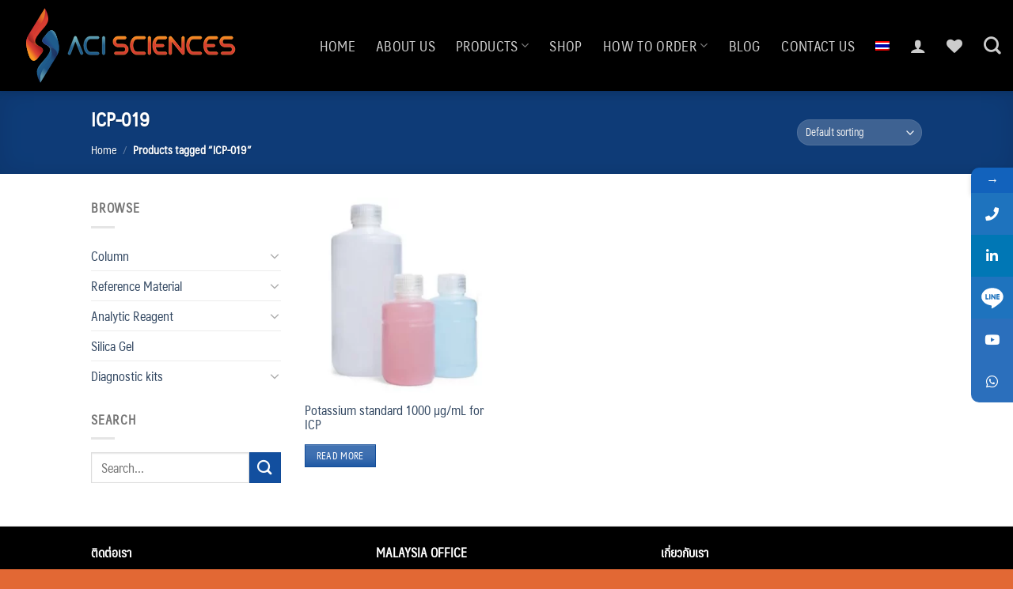

--- FILE ---
content_type: text/html; charset=UTF-8
request_url: https://www.acisciences.com/product-tag/icp-019/
body_size: 29679
content:
<!DOCTYPE html>
<!--[if IE 9 ]> <html lang="en-US" class="ie9 loading-site no-js"> <![endif]-->
<!--[if IE 8 ]> <html lang="en-US" class="ie8 loading-site no-js"> <![endif]-->
<!--[if (gte IE 9)|!(IE)]><!--><html lang="en-US" class="loading-site no-js"> <!--<![endif]-->
<head>
	<meta charset="UTF-8" />
	<link rel="profile" href="http://gmpg.org/xfn/11" />
	<link rel="pingback" href="https://www.acisciences.com/xmlrpc.php" />

					<script>document.documentElement.className = document.documentElement.className + ' yes-js js_active js'</script>
				<script>(function(html){html.className = html.className.replace(/\bno-js\b/,'js')})(document.documentElement);</script>
<meta name='robots' content='index, follow, max-image-preview:large, max-snippet:-1, max-video-preview:-1' />
<link rel="alternate" hreflang="en" href="https://www.acisciences.com/product-tag/icp-019/" />
<link rel="alternate" hreflang="th" href="https://www.acisciences.com/th/product-tag/icp-019-th/" />
<link rel="alternate" hreflang="x-default" href="https://www.acisciences.com/product-tag/icp-019/" />
<meta name="viewport" content="width=device-width, initial-scale=1, maximum-scale=1" />
	<!-- This site is optimized with the Yoast SEO plugin v19.9 - https://yoast.com/wordpress/plugins/seo/ -->
	<title>ICP-019 Archives - ACI Sciences</title>
	<link rel="canonical" href="https://www.acisciences.com/product-tag/icp-019/" />
	<meta property="og:locale" content="en_US" />
	<meta property="og:type" content="article" />
	<meta property="og:title" content="ICP-019 Archives - ACI Sciences" />
	<meta property="og:url" content="https://www.acisciences.com/product-tag/icp-019/" />
	<meta property="og:site_name" content="ACI Sciences" />
	<meta name="twitter:card" content="summary_large_image" />
	<script type="application/ld+json" class="yoast-schema-graph">{"@context":"https://schema.org","@graph":[{"@type":"CollectionPage","@id":"https://www.acisciences.com/product-tag/icp-019/","url":"https://www.acisciences.com/product-tag/icp-019/","name":"ICP-019 Archives - ACI Sciences","isPartOf":{"@id":"https://www.acisciences.com/#website"},"primaryImageOfPage":{"@id":"https://www.acisciences.com/product-tag/icp-019/#primaryimage"},"image":{"@id":"https://www.acisciences.com/product-tag/icp-019/#primaryimage"},"thumbnailUrl":"https://www.acisciences.com/wp-content/uploads/2021/11/IMG_0078.webp","breadcrumb":{"@id":"https://www.acisciences.com/product-tag/icp-019/#breadcrumb"},"inLanguage":"en-US"},{"@type":"ImageObject","inLanguage":"en-US","@id":"https://www.acisciences.com/product-tag/icp-019/#primaryimage","url":"https://www.acisciences.com/wp-content/uploads/2021/11/IMG_0078.webp","contentUrl":"https://www.acisciences.com/wp-content/uploads/2021/11/IMG_0078.webp","width":507,"height":507},{"@type":"BreadcrumbList","@id":"https://www.acisciences.com/product-tag/icp-019/#breadcrumb","itemListElement":[{"@type":"ListItem","position":1,"name":"Home","item":"https://www.acisciences.com/"},{"@type":"ListItem","position":2,"name":"ICP-019"}]},{"@type":"WebSite","@id":"https://www.acisciences.com/#website","url":"https://www.acisciences.com/","name":"ACI Sciences","description":"","potentialAction":[{"@type":"SearchAction","target":{"@type":"EntryPoint","urlTemplate":"https://www.acisciences.com/?s={search_term_string}"},"query-input":"required name=search_term_string"}],"inLanguage":"en-US"}]}</script>
	<!-- / Yoast SEO plugin. -->


<link rel='dns-prefetch' href='//use.fontawesome.com' />
<link rel='dns-prefetch' href='//fonts.googleapis.com' />
<link rel="alternate" type="application/rss+xml" title="ACI Sciences &raquo; Feed" href="https://www.acisciences.com/feed/" />
<link rel="alternate" type="application/rss+xml" title="ACI Sciences &raquo; ICP-019 Tag Feed" href="https://www.acisciences.com/product-tag/icp-019/feed/" />
<script type="text/javascript">
/* <![CDATA[ */
window._wpemojiSettings = {"baseUrl":"https:\/\/s.w.org\/images\/core\/emoji\/14.0.0\/72x72\/","ext":".png","svgUrl":"https:\/\/s.w.org\/images\/core\/emoji\/14.0.0\/svg\/","svgExt":".svg","source":{"concatemoji":"https:\/\/www.acisciences.com\/wp-includes\/js\/wp-emoji-release.min.js?ver=6.4.2"}};
/*! This file is auto-generated */
!function(i,n){var o,s,e;function c(e){try{var t={supportTests:e,timestamp:(new Date).valueOf()};sessionStorage.setItem(o,JSON.stringify(t))}catch(e){}}function p(e,t,n){e.clearRect(0,0,e.canvas.width,e.canvas.height),e.fillText(t,0,0);var t=new Uint32Array(e.getImageData(0,0,e.canvas.width,e.canvas.height).data),r=(e.clearRect(0,0,e.canvas.width,e.canvas.height),e.fillText(n,0,0),new Uint32Array(e.getImageData(0,0,e.canvas.width,e.canvas.height).data));return t.every(function(e,t){return e===r[t]})}function u(e,t,n){switch(t){case"flag":return n(e,"\ud83c\udff3\ufe0f\u200d\u26a7\ufe0f","\ud83c\udff3\ufe0f\u200b\u26a7\ufe0f")?!1:!n(e,"\ud83c\uddfa\ud83c\uddf3","\ud83c\uddfa\u200b\ud83c\uddf3")&&!n(e,"\ud83c\udff4\udb40\udc67\udb40\udc62\udb40\udc65\udb40\udc6e\udb40\udc67\udb40\udc7f","\ud83c\udff4\u200b\udb40\udc67\u200b\udb40\udc62\u200b\udb40\udc65\u200b\udb40\udc6e\u200b\udb40\udc67\u200b\udb40\udc7f");case"emoji":return!n(e,"\ud83e\udef1\ud83c\udffb\u200d\ud83e\udef2\ud83c\udfff","\ud83e\udef1\ud83c\udffb\u200b\ud83e\udef2\ud83c\udfff")}return!1}function f(e,t,n){var r="undefined"!=typeof WorkerGlobalScope&&self instanceof WorkerGlobalScope?new OffscreenCanvas(300,150):i.createElement("canvas"),a=r.getContext("2d",{willReadFrequently:!0}),o=(a.textBaseline="top",a.font="600 32px Arial",{});return e.forEach(function(e){o[e]=t(a,e,n)}),o}function t(e){var t=i.createElement("script");t.src=e,t.defer=!0,i.head.appendChild(t)}"undefined"!=typeof Promise&&(o="wpEmojiSettingsSupports",s=["flag","emoji"],n.supports={everything:!0,everythingExceptFlag:!0},e=new Promise(function(e){i.addEventListener("DOMContentLoaded",e,{once:!0})}),new Promise(function(t){var n=function(){try{var e=JSON.parse(sessionStorage.getItem(o));if("object"==typeof e&&"number"==typeof e.timestamp&&(new Date).valueOf()<e.timestamp+604800&&"object"==typeof e.supportTests)return e.supportTests}catch(e){}return null}();if(!n){if("undefined"!=typeof Worker&&"undefined"!=typeof OffscreenCanvas&&"undefined"!=typeof URL&&URL.createObjectURL&&"undefined"!=typeof Blob)try{var e="postMessage("+f.toString()+"("+[JSON.stringify(s),u.toString(),p.toString()].join(",")+"));",r=new Blob([e],{type:"text/javascript"}),a=new Worker(URL.createObjectURL(r),{name:"wpTestEmojiSupports"});return void(a.onmessage=function(e){c(n=e.data),a.terminate(),t(n)})}catch(e){}c(n=f(s,u,p))}t(n)}).then(function(e){for(var t in e)n.supports[t]=e[t],n.supports.everything=n.supports.everything&&n.supports[t],"flag"!==t&&(n.supports.everythingExceptFlag=n.supports.everythingExceptFlag&&n.supports[t]);n.supports.everythingExceptFlag=n.supports.everythingExceptFlag&&!n.supports.flag,n.DOMReady=!1,n.readyCallback=function(){n.DOMReady=!0}}).then(function(){return e}).then(function(){var e;n.supports.everything||(n.readyCallback(),(e=n.source||{}).concatemoji?t(e.concatemoji):e.wpemoji&&e.twemoji&&(t(e.twemoji),t(e.wpemoji)))}))}((window,document),window._wpemojiSettings);
/* ]]> */
</script>
<link rel='stylesheet' id='pt-cv-public-style-css' href='https://www.acisciences.com/wp-content/plugins/content-views-query-and-display-post-page/public/assets/css/cv.css?ver=2.4.0.7' type='text/css' media='all' />
<link rel='stylesheet' id='pt-cv-public-pro-style-css' href='https://www.acisciences.com/wp-content/plugins/pt-content-views-pro/public/assets/css/cvpro.min.css?ver=5.9.1' type='text/css' media='all' />
<style id='wp-emoji-styles-inline-css' type='text/css'>

	img.wp-smiley, img.emoji {
		display: inline !important;
		border: none !important;
		box-shadow: none !important;
		height: 1em !important;
		width: 1em !important;
		margin: 0 0.07em !important;
		vertical-align: -0.1em !important;
		background: none !important;
		padding: 0 !important;
	}
</style>
<link rel='stylesheet' id='fontawesome-latest-css-css' href='https://www.acisciences.com/wp-content/plugins/accesspress-social-login-lite/css/font-awesome/all.min.css?ver=3.4.8' type='text/css' media='all' />
<link rel='stylesheet' id='apsl-frontend-css-css' href='https://www.acisciences.com/wp-content/plugins/accesspress-social-login-lite/css/frontend.css?ver=3.4.8' type='text/css' media='all' />
<link rel='stylesheet' id='contact-form-7-css' href='https://www.acisciences.com/wp-content/plugins/contact-form-7/includes/css/styles.css?ver=5.6.4' type='text/css' media='all' />
<link rel='stylesheet' id='uaf_client_css-css' href='https://www.acisciences.com/wp-content/uploads/useanyfont/uaf.css?ver=1667129047' type='text/css' media='all' />
<link rel='stylesheet' id='wooajaxcart-css' href='https://www.acisciences.com/wp-content/plugins/woocommerce-ajax-cart/assets/wooajaxcart.css?ver=6.4.2' type='text/css' media='all' />
<style id='woocommerce-inline-inline-css' type='text/css'>
.woocommerce form .form-row .required { visibility: visible; }
</style>
<link rel='stylesheet' id='wpml-menu-item-0-css' href='//www.acisciences.com/wp-content/plugins/sitepress-multilingual-cms/templates/language-switchers/menu-item/style.min.css?ver=1' type='text/css' media='all' />
<link rel='stylesheet' id='wpdt-wc-payment-style-css' href='https://www.acisciences.com/wp-content/plugins/wpdt-wc-payment/wpdt-wc-payment.css?ver=6.4.2' type='text/css' media='all' />
<link rel='stylesheet' id='flatsome-woocommerce-wishlist-css' href='https://www.acisciences.com/wp-content/themes/flatsome/inc/integrations/wc-yith-wishlist/wishlist.css?ver=3.10.2' type='text/css' media='all' />
<link rel='stylesheet' id='font-awesome-official-css' href='https://use.fontawesome.com/releases/v5.15.4/css/all.css' type='text/css' media='all' integrity="sha384-DyZ88mC6Up2uqS4h/KRgHuoeGwBcD4Ng9SiP4dIRy0EXTlnuz47vAwmeGwVChigm" crossorigin="anonymous" />
<link rel='stylesheet' id='flatsome-main-css' href='https://www.acisciences.com/wp-content/themes/flatsome/assets/css/flatsome.css?ver=3.14.3' type='text/css' media='all' />
<style id='flatsome-main-inline-css' type='text/css'>
@font-face {
				font-family: "fl-icons";
				font-display: block;
				src: url(https://www.acisciences.com/wp-content/themes/flatsome/assets/css/icons/fl-icons.eot?v=3.14.3);
				src:
					url(https://www.acisciences.com/wp-content/themes/flatsome/assets/css/icons/fl-icons.eot#iefix?v=3.14.3) format("embedded-opentype"),
					url(https://www.acisciences.com/wp-content/themes/flatsome/assets/css/icons/fl-icons.woff2?v=3.14.3) format("woff2"),
					url(https://www.acisciences.com/wp-content/themes/flatsome/assets/css/icons/fl-icons.ttf?v=3.14.3) format("truetype"),
					url(https://www.acisciences.com/wp-content/themes/flatsome/assets/css/icons/fl-icons.woff?v=3.14.3) format("woff"),
					url(https://www.acisciences.com/wp-content/themes/flatsome/assets/css/icons/fl-icons.svg?v=3.14.3#fl-icons) format("svg");
			}
</style>
<link rel='stylesheet' id='flatsome-shop-css' href='https://www.acisciences.com/wp-content/themes/flatsome/assets/css/flatsome-shop.css?ver=3.14.3' type='text/css' media='all' />
<link rel='stylesheet' id='flatsome-style-css' href='https://www.acisciences.com/wp-content/themes/flatsome/style.css?ver=3.14.3' type='text/css' media='all' />
<link rel='stylesheet' id='mystickyelements-google-fonts-css' href='https://fonts.googleapis.com/css?family=Poppins%3A400%2C500%2C600%2C700&#038;ver=2.0.3' type='text/css' media='all' />
<link rel='stylesheet' id='font-awesome-css-css' href='https://www.acisciences.com/wp-content/plugins/mystickyelements-pro/css/font-awesome.min.css?ver=2.0.3' type='text/css' media='all' />
<link rel='stylesheet' id='mystickyelements-front-css-css' href='https://www.acisciences.com/wp-content/plugins/mystickyelements-pro/css/mystickyelements-front.min.css?ver=2.0.3' type='text/css' media='all' />
<link rel='stylesheet' id='flatsome-googlefonts-css' href='//fonts.googleapis.com/css?family=maledpan%3Aregular%2Cregular%2Cregular%2Cregular%2Cregular&#038;display=swap&#038;ver=3.9' type='text/css' media='all' />
<link rel='stylesheet' id='font-awesome-official-v4shim-css' href='https://use.fontawesome.com/releases/v5.15.4/css/v4-shims.css' type='text/css' media='all' integrity="sha384-Vq76wejb3QJM4nDatBa5rUOve+9gkegsjCebvV/9fvXlGWo4HCMR4cJZjjcF6Viv" crossorigin="anonymous" />
<style id='font-awesome-official-v4shim-inline-css' type='text/css'>
@font-face {
font-family: "FontAwesome";
font-display: block;
src: url("https://use.fontawesome.com/releases/v5.15.4/webfonts/fa-brands-400.eot"),
		url("https://use.fontawesome.com/releases/v5.15.4/webfonts/fa-brands-400.eot?#iefix") format("embedded-opentype"),
		url("https://use.fontawesome.com/releases/v5.15.4/webfonts/fa-brands-400.woff2") format("woff2"),
		url("https://use.fontawesome.com/releases/v5.15.4/webfonts/fa-brands-400.woff") format("woff"),
		url("https://use.fontawesome.com/releases/v5.15.4/webfonts/fa-brands-400.ttf") format("truetype"),
		url("https://use.fontawesome.com/releases/v5.15.4/webfonts/fa-brands-400.svg#fontawesome") format("svg");
}

@font-face {
font-family: "FontAwesome";
font-display: block;
src: url("https://use.fontawesome.com/releases/v5.15.4/webfonts/fa-solid-900.eot"),
		url("https://use.fontawesome.com/releases/v5.15.4/webfonts/fa-solid-900.eot?#iefix") format("embedded-opentype"),
		url("https://use.fontawesome.com/releases/v5.15.4/webfonts/fa-solid-900.woff2") format("woff2"),
		url("https://use.fontawesome.com/releases/v5.15.4/webfonts/fa-solid-900.woff") format("woff"),
		url("https://use.fontawesome.com/releases/v5.15.4/webfonts/fa-solid-900.ttf") format("truetype"),
		url("https://use.fontawesome.com/releases/v5.15.4/webfonts/fa-solid-900.svg#fontawesome") format("svg");
}

@font-face {
font-family: "FontAwesome";
font-display: block;
src: url("https://use.fontawesome.com/releases/v5.15.4/webfonts/fa-regular-400.eot"),
		url("https://use.fontawesome.com/releases/v5.15.4/webfonts/fa-regular-400.eot?#iefix") format("embedded-opentype"),
		url("https://use.fontawesome.com/releases/v5.15.4/webfonts/fa-regular-400.woff2") format("woff2"),
		url("https://use.fontawesome.com/releases/v5.15.4/webfonts/fa-regular-400.woff") format("woff"),
		url("https://use.fontawesome.com/releases/v5.15.4/webfonts/fa-regular-400.ttf") format("truetype"),
		url("https://use.fontawesome.com/releases/v5.15.4/webfonts/fa-regular-400.svg#fontawesome") format("svg");
unicode-range: U+F004-F005,U+F007,U+F017,U+F022,U+F024,U+F02E,U+F03E,U+F044,U+F057-F059,U+F06E,U+F070,U+F075,U+F07B-F07C,U+F080,U+F086,U+F089,U+F094,U+F09D,U+F0A0,U+F0A4-F0A7,U+F0C5,U+F0C7-F0C8,U+F0E0,U+F0EB,U+F0F3,U+F0F8,U+F0FE,U+F111,U+F118-F11A,U+F11C,U+F133,U+F144,U+F146,U+F14A,U+F14D-F14E,U+F150-F152,U+F15B-F15C,U+F164-F165,U+F185-F186,U+F191-F192,U+F1AD,U+F1C1-F1C9,U+F1CD,U+F1D8,U+F1E3,U+F1EA,U+F1F6,U+F1F9,U+F20A,U+F247-F249,U+F24D,U+F254-F25B,U+F25D,U+F267,U+F271-F274,U+F279,U+F28B,U+F28D,U+F2B5-F2B6,U+F2B9,U+F2BB,U+F2BD,U+F2C1-F2C2,U+F2D0,U+F2D2,U+F2DC,U+F2ED,U+F328,U+F358-F35B,U+F3A5,U+F3D1,U+F410,U+F4AD;
}
</style>
<link rel='stylesheet' id='csshero-main-stylesheet-css' href='https://www.acisciences.com/wp-content/uploads/2021/12/csshero-static-style-flatsome.css?ver=37' type='text/css' media='all' />
<script type="text/javascript">
            window._nslDOMReady = function (callback) {
                if ( document.readyState === "complete" || document.readyState === "interactive" ) {
                    callback();
                } else {
                    document.addEventListener( "DOMContentLoaded", callback );
                }
            };
            </script><script type="text/javascript" src="https://www.acisciences.com/wp-includes/js/jquery/jquery.min.js?ver=3.7.1" id="jquery-core-js"></script>
<script type="text/javascript" src="https://www.acisciences.com/wp-includes/js/jquery/jquery-migrate.min.js?ver=3.4.1" id="jquery-migrate-js"></script>
<script type="text/javascript" src="https://www.acisciences.com/wp-content/plugins/accesspress-social-login-lite/js/frontend.js?ver=3.4.8" id="apsl-frontend-js-js"></script>
<script type="text/javascript" id="wooajaxcart-js-extra">
/* <![CDATA[ */
var wooajaxcart = {"updating_text":"Updating...","warn_remove_text":"Are you sure you want to remove this item from cart?","ajax_timeout":"800","confirm_zero_qty":"no"};
/* ]]> */
</script>
<script type="text/javascript" src="https://www.acisciences.com/wp-content/plugins/woocommerce-ajax-cart/assets/wooajaxcart.js?ver=6.4.2" id="wooajaxcart-js"></script>
<script type="text/javascript" src="https://www.acisciences.com/wp-content/plugins/wpdt-wc-payment/js/jquery.validate.js?ver=1" id="validate-js"></script>
<link rel="https://api.w.org/" href="https://www.acisciences.com/wp-json/" /><link rel="alternate" type="application/json" href="https://www.acisciences.com/wp-json/wp/v2/product_tag/74" /><link rel="EditURI" type="application/rsd+xml" title="RSD" href="https://www.acisciences.com/xmlrpc.php?rsd" />
<meta name="generator" content="WordPress 6.4.2" />
<meta name="generator" content="WooCommerce 7.0.1" />
<meta name="generator" content="WPML ver:4.5.12 stt:1,52;" />

		<!-- GA Google Analytics @ https://m0n.co/ga -->
		<script async src="https://www.googletagmanager.com/gtag/js?id=G-4QMNW6R2CP"></script>
		<script>
			window.dataLayer = window.dataLayer || [];
			function gtag(){dataLayer.push(arguments);}
			gtag('js', new Date());
			gtag('config', 'G-4QMNW6R2CP');
		</script>

	<script type='text/javascript'>
							SG_POPUPS_QUEUE = [];
							SG_POPUP_DATA = [];
							SG_APP_POPUP_URL = 'https://www.acisciences.com/wp-content/plugins/popup-builder-silver';
							SG_POPUP_VERSION='3.39_2;';
							
							function sgAddEvent(element, eventName, fn) {
								if (element.addEventListener)
									element.addEventListener(eventName, fn, false);
								else if (element.attachEvent)
									element.attachEvent('on' + eventName, fn);
							}
						</script><script type="text/javascript">SG_POPUPS_QUEUE = [];</script>
            <style>

            .wizard > .steps .current a, .wizard > .steps .current a:hover{
                background: #013e93;
                color: #000000;
            }

            .wizard > .steps .disabled a{
                background: #ffa63a;
            }

            .wizard > .actions a, .wizard > .actions a:hover, .wizard > .actions a:active, #wizard form.login input.button, #wizard .checkout_coupon .button, #wizard .woocommerce-Button{
                background: #f48338;
                color: #000000;
            }
            .wizard > .steps .done a{
                background: #1e73be;
            }
            .wizard > .content{
                background: ;
            }

            .woocommerce form .form-row label, .woocommerce-page form .form-row label, .woocommerce-checkout .shop_table, .woocommerce table.shop_table tfoot th,
            .woocommerce table.shop_table th, .woocommerce-page table.shop_table th, #ship-to-different-address
            {
                color: #000000;
            }

        </style>

    <style>.bg{opacity: 0; transition: opacity 1s; -webkit-transition: opacity 1s;} .bg-loaded{opacity: 1;}</style><!--[if IE]><link rel="stylesheet" type="text/css" href="https://www.acisciences.com/wp-content/themes/flatsome/assets/css/ie-fallback.css"><script src="//cdnjs.cloudflare.com/ajax/libs/html5shiv/3.6.1/html5shiv.js"></script><script>var head = document.getElementsByTagName('head')[0],style = document.createElement('style');style.type = 'text/css';style.styleSheet.cssText = ':before,:after{content:none !important';head.appendChild(style);setTimeout(function(){head.removeChild(style);}, 0);</script><script src="https://www.acisciences.com/wp-content/themes/flatsome/assets/libs/ie-flexibility.js"></script><![endif]--><script type="text/javascript" id="zsiqchat">var $zoho=$zoho || {};$zoho.salesiq = $zoho.salesiq || {widgetcode: "06f61b29bda99ddc5121ab0de3335cf47412a6e4fac93d147e750d7945524b901a2010ab7b6727677d37b27582c0e9c4", values:{},ready:function(){}};var d=document;s=d.createElement("script");s.type="text/javascript";s.id="zsiqscript";s.defer=true;s.src="https://salesiq.zoho.com/widget";t=d.getElementsByTagName("script")[0];t.parentNode.insertBefore(s,t);</script>	<noscript><style>.woocommerce-product-gallery{ opacity: 1 !important; }</style></noscript>
	<link rel="icon" href="https://www.acisciences.com/wp-content/uploads/2021/09/fav.png" sizes="32x32" />
<link rel="icon" href="https://www.acisciences.com/wp-content/uploads/2021/09/fav.png" sizes="192x192" />
<link rel="apple-touch-icon" href="https://www.acisciences.com/wp-content/uploads/2021/09/fav.png" />
<meta name="msapplication-TileImage" content="https://www.acisciences.com/wp-content/uploads/2021/09/fav.png" />
<style type="text/css">div.nsl-container[data-align="left"] {
    text-align: left;
}

div.nsl-container[data-align="center"] {
    text-align: center;
}

div.nsl-container[data-align="right"] {
    text-align: right;
}


div.nsl-container .nsl-container-buttons a {
    text-decoration: none !important;
    box-shadow: none !important;
    border: 0;
}

div.nsl-container .nsl-container-buttons {
    display: flex;
    padding: 5px 0;
}

div.nsl-container.nsl-container-block .nsl-container-buttons {
    display: inline-grid;
    grid-template-columns: minmax(145px, auto);
}

div.nsl-container-block-fullwidth .nsl-container-buttons {
    flex-flow: column;
    align-items: center;
}

div.nsl-container-block-fullwidth .nsl-container-buttons a,
div.nsl-container-block .nsl-container-buttons a {
    flex: 1 1 auto;
    display: block;
    margin: 5px 0;
    width: 100%;
}

div.nsl-container-inline {
    margin: -5px;
    text-align: left;
}

div.nsl-container-inline .nsl-container-buttons {
    justify-content: center;
    flex-wrap: wrap;
}

div.nsl-container-inline .nsl-container-buttons a {
    margin: 5px;
    display: inline-block;
}

div.nsl-container-grid .nsl-container-buttons {
    flex-flow: row;
    align-items: center;
    flex-wrap: wrap;
}

div.nsl-container-grid .nsl-container-buttons a {
    flex: 1 1 auto;
    display: block;
    margin: 5px;
    max-width: 280px;
    width: 100%;
}

@media only screen and (min-width: 650px) {
    div.nsl-container-grid .nsl-container-buttons a {
        width: auto;
    }
}

div.nsl-container .nsl-button {
    cursor: pointer;
    vertical-align: top;
    border-radius: 4px;
}

div.nsl-container .nsl-button-default {
    color: #fff;
    display: flex;
}

div.nsl-container .nsl-button-icon {
    display: inline-block;
}

div.nsl-container .nsl-button-svg-container {
    flex: 0 0 auto;
    padding: 8px;
    display: flex;
    align-items: center;
}

div.nsl-container svg {
    height: 24px;
    width: 24px;
    vertical-align: top;
}

div.nsl-container .nsl-button-default div.nsl-button-label-container {
    margin: 0 24px 0 12px;
    padding: 10px 0;
    font-family: Helvetica, Arial, sans-serif;
    font-size: 16px;
    line-height: 20px;
    letter-spacing: .25px;
    overflow: hidden;
    text-align: center;
    text-overflow: clip;
    white-space: nowrap;
    flex: 1 1 auto;
    -webkit-font-smoothing: antialiased;
    -moz-osx-font-smoothing: grayscale;
    text-transform: none;
    display: inline-block;
}

div.nsl-container .nsl-button-google[data-skin="dark"] .nsl-button-svg-container {
    margin: 1px;
    padding: 7px;
    border-radius: 3px;
    background: #fff;
}

div.nsl-container .nsl-button-google[data-skin="light"] {
    border-radius: 1px;
    box-shadow: 0 1px 5px 0 rgba(0, 0, 0, .25);
    color: RGBA(0, 0, 0, 0.54);
}

div.nsl-container .nsl-button-apple .nsl-button-svg-container {
    padding: 0 6px;
}

div.nsl-container .nsl-button-apple .nsl-button-svg-container svg {
    height: 40px;
    width: auto;
}

div.nsl-container .nsl-button-apple[data-skin="light"] {
    color: #000;
    box-shadow: 0 0 0 1px #000;
}

div.nsl-container .nsl-button-facebook[data-skin="white"] {
    color: #000;
    box-shadow: inset 0 0 0 1px #000;
}

div.nsl-container .nsl-button-facebook[data-skin="light"] {
    color: #1877F2;
    box-shadow: inset 0 0 0 1px #1877F2;
}

div.nsl-container .nsl-button-apple div.nsl-button-label-container {
    font-size: 17px;
    font-family: -apple-system, BlinkMacSystemFont, "Segoe UI", Roboto, Helvetica, Arial, sans-serif, "Apple Color Emoji", "Segoe UI Emoji", "Segoe UI Symbol";
}

div.nsl-container .nsl-button-slack div.nsl-button-label-container {
    font-size: 17px;
    font-family: -apple-system, BlinkMacSystemFont, "Segoe UI", Roboto, Helvetica, Arial, sans-serif, "Apple Color Emoji", "Segoe UI Emoji", "Segoe UI Symbol";
}

div.nsl-container .nsl-button-slack[data-skin="light"] {
    color: #000000;
    box-shadow: inset 0 0 0 1px #DDDDDD;
}

div.nsl-container .nsl-button-tiktok[data-skin="light"] {
    color: #161823;
    box-shadow: 0 0 0 1px rgba(22, 24, 35, 0.12);
}

.nsl-clear {
    clear: both;
}

.nsl-container {
    clear: both;
}

/*Button align start*/

div.nsl-container-inline[data-align="left"] .nsl-container-buttons {
    justify-content: flex-start;
}

div.nsl-container-inline[data-align="center"] .nsl-container-buttons {
    justify-content: center;
}

div.nsl-container-inline[data-align="right"] .nsl-container-buttons {
    justify-content: flex-end;
}


div.nsl-container-grid[data-align="left"] .nsl-container-buttons {
    justify-content: flex-start;
}

div.nsl-container-grid[data-align="center"] .nsl-container-buttons {
    justify-content: center;
}

div.nsl-container-grid[data-align="right"] .nsl-container-buttons {
    justify-content: flex-end;
}

div.nsl-container-grid[data-align="space-around"] .nsl-container-buttons {
    justify-content: space-around;
}

div.nsl-container-grid[data-align="space-between"] .nsl-container-buttons {
    justify-content: space-between;
}

/* Button align end*/

/* Redirect */

#nsl-redirect-overlay {
    display: flex;
    flex-direction: column;
    justify-content: center;
    align-items: center;
    position: fixed;
    z-index: 1000000;
    left: 0;
    top: 0;
    width: 100%;
    height: 100%;
    backdrop-filter: blur(1px);
    background-color: RGBA(0, 0, 0, .32);;
}

#nsl-redirect-overlay-container {
    display: flex;
    flex-direction: column;
    justify-content: center;
    align-items: center;
    background-color: white;
    padding: 30px;
    border-radius: 10px;
}

#nsl-redirect-overlay-spinner {
    content: '';
    display: block;
    margin: 20px;
    border: 9px solid RGBA(0, 0, 0, .6);
    border-top: 9px solid #fff;
    border-radius: 50%;
    box-shadow: inset 0 0 0 1px RGBA(0, 0, 0, .6), 0 0 0 1px RGBA(0, 0, 0, .6);
    width: 40px;
    height: 40px;
    animation: nsl-loader-spin 2s linear infinite;
}

@keyframes nsl-loader-spin {
    0% {
        transform: rotate(0deg)
    }
    to {
        transform: rotate(360deg)
    }
}

#nsl-redirect-overlay-title {
    font-family: -apple-system, BlinkMacSystemFont, "Segoe UI", Roboto, Oxygen-Sans, Ubuntu, Cantarell, "Helvetica Neue", sans-serif;
    font-size: 18px;
    font-weight: bold;
    color: #3C434A;
}

#nsl-redirect-overlay-text {
    font-family: -apple-system, BlinkMacSystemFont, "Segoe UI", Roboto, Oxygen-Sans, Ubuntu, Cantarell, "Helvetica Neue", sans-serif;
    text-align: center;
    font-size: 14px;
    color: #3C434A;
}

/* Redirect END*/</style><style id="custom-css" type="text/css">:root {--primary-color: #124f9f;}.header-main{height: 115px}#logo img{max-height: 115px}#logo{width:328px;}.header-bottom{min-height: 10px}.header-top{min-height: 27px}.transparent .header-main{height: 30px}.transparent #logo img{max-height: 30px}.has-transparent + .page-title:first-of-type,.has-transparent + #main > .page-title,.has-transparent + #main > div > .page-title,.has-transparent + #main .page-header-wrapper:first-of-type .page-title{padding-top: 30px;}.header.show-on-scroll,.stuck .header-main{height:70px!important}.stuck #logo img{max-height: 70px!important}.header-bg-color, .header-wrapper {background-color: #000000}.header-bottom {background-color: #f1f1f1}.top-bar-nav > li > a{line-height: 16px }.header-main .nav > li > a{line-height: 16px }.stuck .header-main .nav > li > a{line-height: 50px }.header-bottom-nav > li > a{line-height: 16px }@media (max-width: 549px) {.header-main{height: 70px}#logo img{max-height: 70px}}.header-top{background-color:#0f0f0f!important;}/* Color */.accordion-title.active, .has-icon-bg .icon .icon-inner,.logo a, .primary.is-underline, .primary.is-link, .badge-outline .badge-inner, .nav-outline > li.active> a,.nav-outline >li.active > a, .cart-icon strong,[data-color='primary'], .is-outline.primary{color: #124f9f;}/* Color !important */[data-text-color="primary"]{color: #124f9f!important;}/* Background Color */[data-text-bg="primary"]{background-color: #124f9f;}/* Background */.scroll-to-bullets a,.featured-title, .label-new.menu-item > a:after, .nav-pagination > li > .current,.nav-pagination > li > span:hover,.nav-pagination > li > a:hover,.has-hover:hover .badge-outline .badge-inner,button[type="submit"], .button.wc-forward:not(.checkout):not(.checkout-button), .button.submit-button, .button.primary:not(.is-outline),.featured-table .title,.is-outline:hover, .has-icon:hover .icon-label,.nav-dropdown-bold .nav-column li > a:hover, .nav-dropdown.nav-dropdown-bold > li > a:hover, .nav-dropdown-bold.dark .nav-column li > a:hover, .nav-dropdown.nav-dropdown-bold.dark > li > a:hover, .is-outline:hover, .tagcloud a:hover,.grid-tools a, input[type='submit']:not(.is-form), .box-badge:hover .box-text, input.button.alt,.nav-box > li > a:hover,.nav-box > li.active > a,.nav-pills > li.active > a ,.current-dropdown .cart-icon strong, .cart-icon:hover strong, .nav-line-bottom > li > a:before, .nav-line-grow > li > a:before, .nav-line > li > a:before,.banner, .header-top, .slider-nav-circle .flickity-prev-next-button:hover svg, .slider-nav-circle .flickity-prev-next-button:hover .arrow, .primary.is-outline:hover, .button.primary:not(.is-outline), input[type='submit'].primary, input[type='submit'].primary, input[type='reset'].button, input[type='button'].primary, .badge-inner{background-color: #124f9f;}/* Border */.nav-vertical.nav-tabs > li.active > a,.scroll-to-bullets a.active,.nav-pagination > li > .current,.nav-pagination > li > span:hover,.nav-pagination > li > a:hover,.has-hover:hover .badge-outline .badge-inner,.accordion-title.active,.featured-table,.is-outline:hover, .tagcloud a:hover,blockquote, .has-border, .cart-icon strong:after,.cart-icon strong,.blockUI:before, .processing:before,.loading-spin, .slider-nav-circle .flickity-prev-next-button:hover svg, .slider-nav-circle .flickity-prev-next-button:hover .arrow, .primary.is-outline:hover{border-color: #124f9f}.nav-tabs > li.active > a{border-top-color: #124f9f}.widget_shopping_cart_content .blockUI.blockOverlay:before { border-left-color: #124f9f }.woocommerce-checkout-review-order .blockUI.blockOverlay:before { border-left-color: #124f9f }/* Fill */.slider .flickity-prev-next-button:hover svg,.slider .flickity-prev-next-button:hover .arrow{fill: #124f9f;}body{font-size: 100%;}@media screen and (max-width: 549px){body{font-size: 100%;}}body{font-family:"maledpan", sans-serif}body{font-weight: 0}.nav > li > a {font-family:"maledpan", sans-serif;}.mobile-sidebar-levels-2 .nav > li > ul > li > a {font-family:"maledpan", sans-serif;}.nav > li > a {font-weight: 0;}.mobile-sidebar-levels-2 .nav > li > ul > li > a {font-weight: 0;}h1,h2,h3,h4,h5,h6,.heading-font, .off-canvas-center .nav-sidebar.nav-vertical > li > a{font-family: "maledpan", sans-serif;}h1,h2,h3,h4,h5,h6,.heading-font,.banner h1,.banner h2{font-weight: 0;}.alt-font{font-family: "maledpan", sans-serif;}.alt-font{font-weight: 0!important;}.header:not(.transparent) .top-bar-nav > li > a {color: #ffffff;}.header:not(.transparent) .top-bar-nav.nav > li > a:hover,.header:not(.transparent) .top-bar-nav.nav > li.active > a,.header:not(.transparent) .top-bar-nav.nav > li.current > a,.header:not(.transparent) .top-bar-nav.nav > li > a.active,.header:not(.transparent) .top-bar-nav.nav > li > a.current{color: #dc6a32;}.top-bar-nav.nav-line-bottom > li > a:before,.top-bar-nav.nav-line-grow > li > a:before,.top-bar-nav.nav-line > li > a:before,.top-bar-nav.nav-box > li > a:hover,.top-bar-nav.nav-box > li.active > a,.top-bar-nav.nav-pills > li > a:hover,.top-bar-nav.nav-pills > li.active > a{color:#FFF!important;background-color: #dc6a32;}.header:not(.transparent) .header-nav-main.nav > li > a:hover,.header:not(.transparent) .header-nav-main.nav > li.active > a,.header:not(.transparent) .header-nav-main.nav > li.current > a,.header:not(.transparent) .header-nav-main.nav > li > a.active,.header:not(.transparent) .header-nav-main.nav > li > a.current{color: #ff8653;}.header-nav-main.nav-line-bottom > li > a:before,.header-nav-main.nav-line-grow > li > a:before,.header-nav-main.nav-line > li > a:before,.header-nav-main.nav-box > li > a:hover,.header-nav-main.nav-box > li.active > a,.header-nav-main.nav-pills > li > a:hover,.header-nav-main.nav-pills > li.active > a{color:#FFF!important;background-color: #ff8653;}.has-equal-box-heights .box-image {padding-top: 100%;}@media screen and (min-width: 550px){.products .box-vertical .box-image{min-width: 300px!important;width: 300px!important;}}.footer-2{background-color: #282828}.absolute-footer, html{background-color: #e26834}button[name='update_cart'] { display: none; }.label-new.menu-item > a:after{content:"New";}.label-hot.menu-item > a:after{content:"Hot";}.label-sale.menu-item > a:after{content:"Sale";}.label-popular.menu-item > a:after{content:"Popular";}</style>		<style type="text/css" id="wp-custom-css">
			.acolor{background-color:#1f5c8c;}
.acolor{color:#ffffff;}
.acolor{font-size:13px;}
.acolor{line-height:20px;}



.accordion-title.active{color:black;}


.textm14{font-size:14.5px;}
.textm11{font-size:14px;}


.header-main .nav > li > a{font-weight:500;}
.post-title {font-weight:500;}


a.button.primary {font-weight:500;}

.nav-slide-header .toggle {color:#F48B24;}

.menu-item.menu-item-type-custom.menu-item-object-custom.menu-item-has-children.menu-item {color:#F48B24;}

ul.sub-menu.nav-sidebar-ul.children.is-current-slide{font-size:14px;}


.mobile-sidebar-levels-2 .nav-slide > li > ul.children > li:not(.nav-slide-header) > a, .mobile-sidebar-levels-2 .nav-slide > li > .sub-menu > li:not(.nav-slide-header) > a{color:#ffffff;}

.dark .nav-vertical li li.menu-item-has-children > a, .nav-dark .nav-vertical li li.menu-item-has-children > a, .nav-dark .nav > li.html, .nav-dark .header-button{color:#F48B24;}

.menu-item.menu-item-type-custom.menu-item-object-custom.menu-item-has-children.menu-item{padding-left:0px;}


a.woocommerce-LoopProduct-link.woocommerce-loop-product__link{font-size:16px;}

}










		</style>
		</head>

<body class="archive tax-product_tag term-icp-019 term-74 theme-flatsome woocommerce woocommerce-page woocommerce-no-js header-shadow lightbox nav-dropdown-has-arrow nav-dropdown-has-shadow nav-dropdown-has-border parallax-mobile mobile-submenu-slide mobile-submenu-slide-levels-2 catalog-mode no-prices">


<a class="skip-link screen-reader-text" href="#main">Skip to content</a>

<div id="wrapper">

	
	<header id="header" class="header header-full-width has-sticky sticky-jump sticky-hide-on-scroll">
		<div class="header-wrapper">
			<div id="masthead" class="header-main nav-dark">
      <div class="header-inner flex-row container logo-left medium-logo-center" role="navigation">

          <!-- Logo -->
          <div id="logo" class="flex-col logo">
            <!-- Header logo -->
<a href="https://www.acisciences.com/" title="ACI Sciences" rel="home">
    <img width="328" height="115" src="https://www.acisciences.com/wp-content/uploads/2021/09/logo.svg" class="header_logo header-logo" alt="ACI Sciences"/><img  width="328" height="115" src="https://www.acisciences.com/wp-content/uploads/2021/09/logo.svg" class="header-logo-dark" alt="ACI Sciences"/></a>
          </div>

          <!-- Mobile Left Elements -->
          <div class="flex-col show-for-medium flex-left">
            <ul class="mobile-nav nav nav-left ">
              <li class="nav-icon has-icon">
  		<a href="#" data-open="#main-menu" data-pos="left" data-bg="main-menu-overlay" data-color="dark" class="is-small" aria-label="Menu" aria-controls="main-menu" aria-expanded="false">
		
		  <i class="icon-menu" ></i>
		  		</a>
	</li>            </ul>
          </div>

          <!-- Left Elements -->
          <div class="flex-col hide-for-medium flex-left
            flex-grow">
            <ul class="header-nav header-nav-main nav nav-left  nav-line-bottom nav-size-xlarge nav-spacing-xlarge nav-uppercase" >
                          </ul>
          </div>

          <!-- Right Elements -->
          <div class="flex-col hide-for-medium flex-right">
            <ul class="header-nav header-nav-main nav nav-right  nav-line-bottom nav-size-xlarge nav-spacing-xlarge nav-uppercase">
              <li id="menu-item-256" class="menu-item menu-item-type-post_type menu-item-object-page menu-item-home menu-item-256 menu-item-design-default"><a href="https://www.acisciences.com/" class="nav-top-link">Home</a></li>
<li id="menu-item-195" class="menu-item menu-item-type-post_type menu-item-object-page menu-item-195 menu-item-design-default"><a href="https://www.acisciences.com/about/" class="nav-top-link">About us</a></li>
<li id="menu-item-590" class="menu-item menu-item-type-custom menu-item-object-custom menu-item-590 menu-item-design-full-width menu-item-has-block has-dropdown nav-dropdown-toggle"><a class="nav-top-link">Products<i class="icon-angle-down" ></i></a><div class="sub-menu nav-dropdown">	<section class="section" id="section_431816132">
		<div class="bg section-bg fill bg-fill  bg-loaded" >

			
			
			

		</div>

		<div class="section-content relative">
			

<div class="row row-collapse row-dashed"  id="row-663413381">


	<div id="col-1983750145" class="col medium-12 small-12 large-12"  data-animate="fadeInDown">
				<div class="col-inner"  >
			
			

<div class="row row-dashed"  id="row-2053907411">


	<div id="col-578972241" class="col medium-3 small-12 large-3"  >
				<div class="col-inner"  >
			
			

<div class="slider-wrapper relative" id="slider-608043941" >
    <div class="slider slider-nav-circle slider-nav-large slider-nav-light slider-style-normal"
        data-flickity-options='{
            "cellAlign": "center",
            "imagesLoaded": true,
            "lazyLoad": 1,
            "freeScroll": false,
            "wrapAround": true,
            "autoPlay": 4000,
            "pauseAutoPlayOnHover" : true,
            "prevNextButtons": false,
            "contain" : true,
            "adaptiveHeight" : true,
            "dragThreshold" : 10,
            "percentPosition": true,
            "pageDots": false,
            "rightToLeft": false,
            "draggable": true,
            "selectedAttraction": 0.1,
            "parallax" : 0,
            "friction": 0.6        }'
        >
        


  <div class="banner has-hover" id="banner-1797427283">
          <div class="banner-inner fill">
        <div class="banner-bg fill" >
            <div class="bg fill bg-fill "></div>
                                    
                    </div>
        <div class="banner-layers container">
            <div class="fill banner-link"></div>            


        </div>
      </div>

            
<style>
#banner-1797427283 {
  padding-top: 70px;
}
#banner-1797427283 .bg.bg-loaded {
  background-image: url(https://www.acisciences.com/wp-content/uploads/2021/09/Chemical-Banner1.jpg);
}
#banner-1797427283 .bg {
  background-position: 52% 44%;
}
</style>
  </div>



  <div class="banner has-hover" id="banner-1980423967">
          <div class="banner-inner fill">
        <div class="banner-bg fill" >
            <div class="bg fill bg-fill "></div>
                                    
                    </div>
        <div class="banner-layers container">
            <div class="fill banner-link"></div>            


        </div>
      </div>

            
<style>
#banner-1980423967 {
  padding-top: 70px;
}
#banner-1980423967 .bg.bg-loaded {
  background-image: url(https://www.acisciences.com/wp-content/uploads/2021/09/Chemical-Banner2.jpg);
}
#banner-1980423967 .bg {
  background-position: 54% 0%;
}
</style>
  </div>



     </div>

     <div class="loading-spin dark large centered"></div>

     	</div>


	<div id="gap-161316752" class="gap-element clearfix" style="display:block; height:auto;">
		
<style>
#gap-161316752 {
  padding-top: 5px;
}
</style>
	</div>
	

	<div id="text-100481259" class="text">
		

<h5><a href="#"><span data-text-color="primary">Chemical and Chromatography</span></a></h5>
		
<style>
#text-100481259 {
  text-align: left;
}
</style>
	</div>
	
<div class="accordion" rel="">

<div class="accordion-item acolor"><a href="#" class="accordion-title plain"><button class="toggle"><i class="icon-angle-down"></i></button><span>Chemical</span></a><div class="accordion-inner">

	<div class="ux-menu stack stack-col justify-start ux-menu--divider-solid">
		

	<div class="ux-menu-link flex menu-item textm14">
		<a class="ux-menu-link__link flex" href="#"  >
						<span class="ux-menu-link__text">
				General and specialty chemical			</span>
		</a>
	</div>
	

	<div class="ux-menu-link flex menu-item textm11">
		<a class="ux-menu-link__link flex" href="https://www.acisciences.com/tokyo-chemical-industry/"  >
			<i class="ux-menu-link__icon text-center icon-angle-right" ></i>			<span class="ux-menu-link__text">
				Tokyo Chemical Industry			</span>
		</a>
	</div>
	

	<div class="ux-menu-link flex menu-item textm14">
		<a class="ux-menu-link__link flex" href="#"  >
						<span class="ux-menu-link__text">
				Reference Material			</span>
		</a>
	</div>
	

	<div class="ux-menu-link flex menu-item textm11">
		<a class="ux-menu-link__link flex" href="https://www.acisciences.com/phytochemical/"  >
			<i class="ux-menu-link__icon text-center icon-angle-right" ></i>			<span class="ux-menu-link__text">
				Phytochemical			</span>
		</a>
	</div>
	

	<div class="ux-menu-link flex menu-item textm11">
		<a class="ux-menu-link__link flex" href="https://www.acisciences.com/pharmaceutical/"  >
			<i class="ux-menu-link__icon text-center icon-angle-right" ></i>			<span class="ux-menu-link__text">
				Pharmaceutical			</span>
		</a>
	</div>
	

	<div class="ux-menu-link flex menu-item textm11">
		<a class="ux-menu-link__link flex" href="https://www.acisciences.com/food-and-dietary/"  >
			<i class="ux-menu-link__icon text-center icon-angle-right" ></i>			<span class="ux-menu-link__text">
				Food, Dietary and Mycotoxin			</span>
		</a>
	</div>
	

	<div class="ux-menu-link flex menu-item textm11">
		<a class="ux-menu-link__link flex" href="https://www.acisciences.com/veterinary/"  >
			<i class="ux-menu-link__icon text-center icon-angle-right" ></i>			<span class="ux-menu-link__text">
				Veterinary			</span>
		</a>
	</div>
	

	<div class="ux-menu-link flex menu-item textm11">
		<a class="ux-menu-link__link flex" href="https://www.acisciences.com/environment/"  >
			<i class="ux-menu-link__icon text-center icon-angle-right" ></i>			<span class="ux-menu-link__text">
				Environmental and Isotope labelled standard			</span>
		</a>
	</div>
	

	<div class="ux-menu-link flex menu-item textm11">
		<a class="ux-menu-link__link flex" href="https://www.acisciences.com/certified-reference/"  >
			<i class="ux-menu-link__icon text-center icon-angle-right" ></i>			<span class="ux-menu-link__text">
				Certified Reference Materials			</span>
		</a>
	</div>
	

	<div class="ux-menu-link flex menu-item textm14">
		<a class="ux-menu-link__link flex" href="#"  >
						<span class="ux-menu-link__text">
				Nanoparticle			</span>
		</a>
	</div>
	

	<div class="ux-menu-link flex menu-item textm11">
		<a class="ux-menu-link__link flex" href="https://www.acisciences.com/acs-material/"  >
			<i class="ux-menu-link__icon text-center icon-angle-right" ></i>			<span class="ux-menu-link__text">
				ACS Material			</span>
		</a>
	</div>
	


	</div>
	

</div></div>
<div class="accordion-item acolor"><a href="#" class="accordion-title plain"><button class="toggle"><i class="icon-angle-down"></i></button><span>Chromatography</span></a><div class="accordion-inner">

	<div class="ux-menu stack stack-col justify-start ux-menu--divider-solid">
		

	<div class="ux-menu-link flex menu-item textm11">
		<a class="ux-menu-link__link flex" href="#"  >
						<span class="ux-menu-link__text">
				Silica gel and TLC plate			</span>
		</a>
	</div>
	

	<div class="ux-menu-link flex menu-item textm11">
		<a class="ux-menu-link__link flex" href="https://www.acisciences.com/silicycle/"  >
			<i class="ux-menu-link__icon text-center icon-angle-right" ></i>			<span class="ux-menu-link__text">
				Silicycle			</span>
		</a>
	</div>
	

	<div class="ux-menu-link flex menu-item textm11">
		<a class="ux-menu-link__link flex" href="#"  >
						<span class="ux-menu-link__text">
				Column HPLC			</span>
		</a>
	</div>
	

	<div class="ux-menu-link flex menu-item textm11">
		<a class="ux-menu-link__link flex" href="https://www.acisciences.com/advion-x-interchim/"  >
			<i class="ux-menu-link__icon text-center icon-angle-right" ></i>			<span class="ux-menu-link__text">
				Interchim			</span>
		</a>
	</div>
	

	<div class="ux-menu-link flex menu-item textm11">
		<a class="ux-menu-link__link flex" href="https://www.acisciences.com/fortis-technology/"  >
			<i class="ux-menu-link__icon text-center icon-angle-right" ></i>			<span class="ux-menu-link__text">
				Fortis technology			</span>
		</a>
	</div>
	

	<div class="ux-menu-link flex menu-item textm11">
		<a class="ux-menu-link__link flex" href="https://www.acisciences.com/halo/"  >
			<i class="ux-menu-link__icon text-center icon-angle-right" ></i>			<span class="ux-menu-link__text">
				HALO			</span>
		</a>
	</div>
	

	<div class="ux-menu-link flex menu-item textm11">
		<a class="ux-menu-link__link flex" href="https://www.acisciences.com/imtakt/"  >
			<i class="ux-menu-link__icon text-center icon-angle-right" ></i>			<span class="ux-menu-link__text">
				Imtakt			</span>
		</a>
	</div>
	

	<div class="ux-menu-link flex menu-item textm11">
		<a class="ux-menu-link__link flex" href="https://www.acisciences.com/ymc/"  >
			<i class="ux-menu-link__icon text-center icon-angle-right" ></i>			<span class="ux-menu-link__text">
				YMC			</span>
		</a>
	</div>
	


	</div>
	

</div></div>

</div>

		</div>
					</div>

	

	<div id="col-1790467070" class="col medium-3 small-12 large-3"  >
				<div class="col-inner"  >
			
			

<div class="slider-wrapper relative" id="slider-672140766" >
    <div class="slider slider-nav-circle slider-nav-large slider-nav-light slider-style-normal"
        data-flickity-options='{
            "cellAlign": "center",
            "imagesLoaded": true,
            "lazyLoad": 1,
            "freeScroll": false,
            "wrapAround": true,
            "autoPlay": 7000,
            "pauseAutoPlayOnHover" : true,
            "prevNextButtons": false,
            "contain" : true,
            "adaptiveHeight" : true,
            "dragThreshold" : 10,
            "percentPosition": true,
            "pageDots": false,
            "rightToLeft": false,
            "draggable": true,
            "selectedAttraction": 0.1,
            "parallax" : 0,
            "friction": 0.6        }'
        >
        


  <div class="banner has-hover" id="banner-1248594240">
          <div class="banner-inner fill">
        <div class="banner-bg fill" >
            <div class="bg fill bg-fill "></div>
                                    
                    </div>
        <div class="banner-layers container">
            <div class="fill banner-link"></div>            


        </div>
      </div>

            
<style>
#banner-1248594240 {
  padding-top: 70px;
}
#banner-1248594240 .bg.bg-loaded {
  background-image: url(https://www.acisciences.com/wp-content/uploads/2021/09/Analytic-Equipment.jpg);
}
#banner-1248594240 .bg {
  background-position: 19% 40%;
}
</style>
  </div>



  <div class="banner has-hover" id="banner-1345385813">
          <div class="banner-inner fill">
        <div class="banner-bg fill" >
            <div class="bg fill bg-fill "></div>
                                    
                    </div>
        <div class="banner-layers container">
            <div class="fill banner-link"></div>            


        </div>
      </div>

            
<style>
#banner-1345385813 {
  padding-top: 70px;
}
#banner-1345385813 .bg.bg-loaded {
  background-image: url(https://www.acisciences.com/wp-content/uploads/2021/09/ac1.jpg);
}
#banner-1345385813 .bg {
  background-position: 68% 64%;
}
</style>
  </div>



  <div class="banner has-hover" id="banner-1543888231">
          <div class="banner-inner fill">
        <div class="banner-bg fill" >
            <div class="bg fill bg-fill "></div>
                                    
                    </div>
        <div class="banner-layers container">
            <div class="fill banner-link"></div>            


        </div>
      </div>

            
<style>
#banner-1543888231 {
  padding-top: 70px;
}
#banner-1543888231 .bg.bg-loaded {
  background-image: url(https://www.acisciences.com/wp-content/uploads/2021/09/side1-1200x800.jpg);
}
#banner-1543888231 .bg {
  background-position: 70% 19%;
}
</style>
  </div>



     </div>

     <div class="loading-spin dark large centered"></div>

     	</div>


	<div id="gap-1732706499" class="gap-element clearfix" style="display:block; height:auto;">
		
<style>
#gap-1732706499 {
  padding-top: 5px;
}
</style>
	</div>
	

	<div id="text-548872179" class="text">
		

<h5><a href="#"><span data-text-color="primary">Scientific Equipment</span></a></h5>
		
<style>
#text-548872179 {
  text-align: left;
}
</style>
	</div>
	
<div class="accordion" rel="">

<div class="accordion-item acolor"><a href="#" class="accordion-title plain"><button class="toggle"><i class="icon-angle-down"></i></button><span>Analytical research</span></a><div class="accordion-inner">

	<div class="ux-menu stack stack-col justify-start ux-menu--divider-solid">
		

	<div class="ux-menu-link flex menu-item textm11">
		<a class="ux-menu-link__link flex" href="https://www.acisciences.com/scientific-equipment/analytical-equipment/compact-mass-spectrometer/"  >
						<span class="ux-menu-link__text">
				Compact Mass spectrometer			</span>
		</a>
	</div>
	

	<div class="ux-menu-link flex menu-item textm11">
		<a class="ux-menu-link__link flex" href="https://www.acisciences.com/scientific-equipment/analytical-equipment/hplc/"  >
						<span class="ux-menu-link__text">
				(U) HPLC			</span>
		</a>
	</div>
	

	<div class="ux-menu-link flex menu-item textm11">
		<a class="ux-menu-link__link flex" href="https://www.acisciences.com/scientific-equipment/analytical-equipment/tlc-plate-express/"  >
						<span class="ux-menu-link__text">
				TLC Plate express			</span>
		</a>
	</div>
	

	<div class="ux-menu-link flex menu-item textm11">
		<a class="ux-menu-link__link flex" href="https://www.acisciences.com/triversa-nanomate/"  >
						<span class="ux-menu-link__text">
				Nanoelectrospray Ionization Technology			</span>
		</a>
	</div>
	

	<div class="ux-menu-link flex menu-item textm11">
		<a class="ux-menu-link__link flex" href="https://www.acisciences.com/scientific-equipment/analytical-equipment/inductively-coupled/"  >
						<span class="ux-menu-link__text">
				Inductively Coupled Plasma Mass Spectrometry (ICP-MS)			</span>
		</a>
	</div>
	

	<div class="ux-menu-link flex menu-item textm11">
		<a class="ux-menu-link__link flex" href="https://www.acisciences.com/taste-sensing/"  >
						<span class="ux-menu-link__text">
				Taste Sensing System			</span>
		</a>
	</div>
	


	</div>
	

</div></div>
<div class="accordion-item acolor"><a href="#" class="accordion-title plain"><button class="toggle"><i class="icon-angle-down"></i></button><span>Research equipment</span></a><div class="accordion-inner">

	<div class="ux-menu stack stack-col justify-start ux-menu--divider-solid">
		

	<div class="ux-menu-link flex menu-item textm11">
		<a class="ux-menu-link__link flex" href="https://www.acisciences.com/scientific-equipment/research-equipment/sonicators/"  >
						<span class="ux-menu-link__text">
				Sonicator			</span>
		</a>
	</div>
	

	<div class="ux-menu-link flex menu-item textm11">
		<a class="ux-menu-link__link flex" href="https://www.acisciences.com/scientific-equipment/research-equipment/flow-reactors/"  >
						<span class="ux-menu-link__text">
				Flow Reactors			</span>
		</a>
	</div>
	

	<div class="ux-menu-link flex menu-item textm11">
		<a class="ux-menu-link__link flex" href="https://www.acisciences.com/scientific-equipment/research-equipment/flash-purification-system/"  >
						<span class="ux-menu-link__text">
				Flash purification system			</span>
		</a>
	</div>
	

	<div class="ux-menu-link flex menu-item textm11">
		<a class="ux-menu-link__link flex" href="https://www.acisciences.com/scientific-equipment/research-equipment/preparative-purification/"  >
						<span class="ux-menu-link__text">
				Preparative purification system			</span>
		</a>
	</div>
	

	<div class="ux-menu-link flex menu-item textm11">
		<a class="ux-menu-link__link flex" href="https://www.acisciences.com/scientific-equipment/research-equipment/advion-interchim/"  >
						<span class="ux-menu-link__text">
				Peptide purification system			</span>
		</a>
	</div>
	

	<div class="ux-menu-link flex menu-item textm11">
		<a class="ux-menu-link__link flex" href="https://www.acisciences.com/scientific-equipment/research-equipment/centrifugal-partition/"  >
						<span class="ux-menu-link__text">
				Centrifugal Partition Chromatography			</span>
		</a>
	</div>
	

	<div class="ux-menu-link flex menu-item textm11">
		<a class="ux-menu-link__link flex" href="https://www.acisciences.com/puriflash-xs-vap/"  >
						<span class="ux-menu-link__text">
				High Technology Evaporator			</span>
		</a>
	</div>
	


	</div>
	

</div></div>
<div class="accordion-item acolor"><a href="#" class="accordion-title plain"><button class="toggle"><i class="icon-angle-down"></i></button><span>General lab Equipment</span></a><div class="accordion-inner">

	<div class="ux-menu stack stack-col justify-start ux-menu--divider-solid">
		

	<div class="ux-menu-link flex menu-item textm11">
		<a class="ux-menu-link__link flex" href="https://www.acisciences.com"  >
						<span class="ux-menu-link__text">
				Water purification system			</span>
		</a>
	</div>
	

	<div class="ux-menu-link flex menu-item textm11">
		<a class="ux-menu-link__link flex" href="https://www.acisciences.com/avidity-type1/"  >
			<i class="ux-menu-link__icon text-center icon-angle-right" ></i>			<span class="ux-menu-link__text">
				Type I (Ultra pure) Water			</span>
		</a>
	</div>
	

	<div class="ux-menu-link flex menu-item textm11">
		<a class="ux-menu-link__link flex" href="https://www.acisciences.com/avidity-type2/"  >
			<i class="ux-menu-link__icon text-center icon-angle-right" ></i>			<span class="ux-menu-link__text">
				Type II (Deionization/Ion Exchange) Water			</span>
		</a>
	</div>
	

	<div class="ux-menu-link flex menu-item textm11">
		<a class="ux-menu-link__link flex" href="https://www.acisciences.com/avidity-type3/"  >
			<i class="ux-menu-link__icon text-center icon-angle-right" ></i>			<span class="ux-menu-link__text">
				Type III (Reverse Osmosis) Water			</span>
		</a>
	</div>
	

	<div class="ux-menu-link flex menu-item textm11">
		<a class="ux-menu-link__link flex" href="https://www.acisciences.com/dual-type/"  >
			<i class="ux-menu-link__icon text-center icon-angle-right" ></i>			<span class="ux-menu-link__text">
				Dual Type			</span>
		</a>
	</div>
	

	<div class="ux-menu-link flex menu-item textm11">
		<a class="ux-menu-link__link flex" href="https://www.acisciences.com/rotary-evaporator-system/"  >
						<span class="ux-menu-link__text">
				Rotary Evaporator system			</span>
		</a>
	</div>
	

	<div class="ux-menu-link flex menu-item textm11">
		<a class="ux-menu-link__link flex" href="https://www.acisciences.com/scientific-equipment/general-lab-equipment/freezer/"  >
						<span class="ux-menu-link__text">
				Freezer			</span>
		</a>
	</div>
	

	<div class="ux-menu-link flex menu-item textm11">
		<a class="ux-menu-link__link flex" href="#"  >
						<span class="ux-menu-link__text">
				Furnaces			</span>
		</a>
	</div>
	

	<div class="ux-menu-link flex menu-item textm11">
		<a class="ux-menu-link__link flex" href="https://www.acisciences.com/laboratory-furnaces/"  >
			<i class="ux-menu-link__icon text-center icon-angle-right" ></i>			<span class="ux-menu-link__text">
				Laboratory furnaces			</span>
		</a>
	</div>
	

	<div class="ux-menu-link flex menu-item textm11">
		<a class="ux-menu-link__link flex" href="https://www.acisciences.com/dental-furnaces/"  >
			<i class="ux-menu-link__icon text-center icon-angle-right" ></i>			<span class="ux-menu-link__text">
				Dental Furnaces			</span>
		</a>
	</div>
	

	<div class="ux-menu-link flex menu-item textm11">
		<a class="ux-menu-link__link flex" href="https://www.acisciences.com/scientific-equipment/general-lab-equipment/gas-generator/"  >
						<span class="ux-menu-link__text">
				Gas generator			</span>
		</a>
	</div>
	

	<div class="ux-menu-link flex menu-item textm11">
		<a class="ux-menu-link__link flex" href="https://www.acisciences.com/scientific-equipment/general-lab-equipment/cap-and-waste/"  >
						<span class="ux-menu-link__text">
				Cap and Waste Management System			</span>
		</a>
	</div>
	

	<div class="ux-menu-link flex menu-item textm11">
		<a class="ux-menu-link__link flex" href="https://www.acisciences.com/scientific-equipment/general-lab-equipment/others/"  >
						<span class="ux-menu-link__text">
				Others			</span>
		</a>
	</div>
	


	</div>
	

</div></div>

</div>

		</div>
					</div>

	

	<div id="col-717818104" class="col medium-3 small-12 large-3"  >
				<div class="col-inner"  >
			
			

<div class="slider-wrapper relative" id="slider-200140691" >
    <div class="slider slider-nav-circle slider-nav-large slider-nav-light slider-style-normal"
        data-flickity-options='{
            "cellAlign": "center",
            "imagesLoaded": true,
            "lazyLoad": 1,
            "freeScroll": false,
            "wrapAround": true,
            "autoPlay": 5500,
            "pauseAutoPlayOnHover" : true,
            "prevNextButtons": false,
            "contain" : true,
            "adaptiveHeight" : true,
            "dragThreshold" : 10,
            "percentPosition": true,
            "pageDots": false,
            "rightToLeft": false,
            "draggable": true,
            "selectedAttraction": 0.1,
            "parallax" : 0,
            "friction": 0.6        }'
        >
        


  <div class="banner has-hover" id="banner-1947804491">
          <div class="banner-inner fill">
        <div class="banner-bg fill" >
            <div class="bg fill bg-fill "></div>
                                    
                    </div>
        <div class="banner-layers container">
            <div class="fill banner-link"></div>            


        </div>
      </div>

            
<style>
#banner-1947804491 {
  padding-top: 70px;
}
#banner-1947804491 .bg.bg-loaded {
  background-image: url(https://www.acisciences.com/wp-content/uploads/2021/09/Furnaces1.jpg);
}
#banner-1947804491 .bg {
  background-position: 69% 0%;
}
</style>
  </div>



  <div class="banner has-hover" id="banner-2140668056">
          <div class="banner-inner fill">
        <div class="banner-bg fill" >
            <div class="bg fill bg-fill "></div>
                                    
                    </div>
        <div class="banner-layers container">
            <div class="fill banner-link"></div>            


        </div>
      </div>

            
<style>
#banner-2140668056 {
  padding-top: 70px;
}
#banner-2140668056 .bg.bg-loaded {
  background-image: url(https://www.acisciences.com/wp-content/uploads/2021/09/Extraction-system.jpg);
}
#banner-2140668056 .bg {
  background-position: 62% 41%;
}
</style>
  </div>



     </div>

     <div class="loading-spin dark large centered"></div>

     	</div>


	<div id="gap-944197039" class="gap-element clearfix" style="display:block; height:auto;">
		
<style>
#gap-944197039 {
  padding-top: 5px;
}
</style>
	</div>
	

	<div id="text-3548352610" class="text">
		

<h5><a href="#"><span data-text-color="primary">Industrial Equipment</span></a></h5>
		
<style>
#text-3548352610 {
  text-align: left;
}
</style>
	</div>
	
<div class="accordion" rel="">

<div class="accordion-item acolor"><a href="#" class="accordion-title plain"><button class="toggle"><i class="icon-angle-down"></i></button><span>Extraction system</span></a><div class="accordion-inner">

	<div class="ux-menu stack stack-col justify-start ux-menu--divider-solid">
		

	<div class="ux-menu-link flex menu-item textm11">
		<a class="ux-menu-link__link flex" href="https://www.acisciences.com/industrial-equipment/extraction-system/"  >
						<span class="ux-menu-link__text">
				Supercritical fluid Co2 Extraction			</span>
		</a>
	</div>
	


	</div>
	

</div></div>
<div class="accordion-item acolor"><a href="#" class="accordion-title plain"><button class="toggle"><i class="icon-angle-down"></i></button><span>Furnaces</span></a><div class="accordion-inner">

	<div class="ux-menu stack stack-col justify-start ux-menu--divider-solid">
		

	<div class="ux-menu-link flex menu-item textm11">
		<a class="ux-menu-link__link flex" href="https://www.acisciences.com/industrial-equipment/industry-furnaces/"  >
						<span class="ux-menu-link__text">
				Industry Furnaces			</span>
		</a>
	</div>
	

	<div class="ux-menu-link flex menu-item textm11">
		<a class="ux-menu-link__link flex" href="https://www.acisciences.com/industrial-equipment/art-crafts/"  >
						<span class="ux-menu-link__text">
				ART and Craft Furnaces			</span>
		</a>
	</div>
	


	</div>
	

</div></div>

</div>

		</div>
					</div>

	

	<div id="col-1348311265" class="col medium-3 small-12 large-3"  >
				<div class="col-inner"  >
			
			

<div class="slider-wrapper relative" id="slider-589026258" >
    <div class="slider slider-nav-circle slider-nav-large slider-nav-light slider-style-normal"
        data-flickity-options='{
            "cellAlign": "center",
            "imagesLoaded": true,
            "lazyLoad": 1,
            "freeScroll": false,
            "wrapAround": true,
            "autoPlay": 4100,
            "pauseAutoPlayOnHover" : true,
            "prevNextButtons": false,
            "contain" : true,
            "adaptiveHeight" : true,
            "dragThreshold" : 10,
            "percentPosition": true,
            "pageDots": false,
            "rightToLeft": false,
            "draggable": true,
            "selectedAttraction": 0.1,
            "parallax" : 0,
            "friction": 0.6        }'
        >
        


  <div class="banner has-hover" id="banner-1401884719">
          <div class="banner-inner fill">
        <div class="banner-bg fill" >
            <div class="bg fill bg-fill "></div>
                                    
                    </div>
        <div class="banner-layers container">
            <div class="fill banner-link"></div>            


        </div>
      </div>

            
<style>
#banner-1401884719 {
  padding-top: 70px;
}
#banner-1401884719 .bg.bg-loaded {
  background-image: url(https://www.acisciences.com/wp-content/uploads/2021/09/Medical-diagnostic-kit1.jpg);
}
#banner-1401884719 .bg {
  background-position: 56% 56%;
}
</style>
  </div>



  <div class="banner has-hover" id="banner-1545459538">
          <div class="banner-inner fill">
        <div class="banner-bg fill" >
            <div class="bg fill bg-fill "></div>
                                    
                    </div>
        <div class="banner-layers container">
            <div class="fill banner-link"></div>            


        </div>
      </div>

            
<style>
#banner-1545459538 {
  padding-top: 70px;
}
#banner-1545459538 .bg.bg-loaded {
  background-image: url(https://www.acisciences.com/wp-content/uploads/2021/09/Biological-research1.jpg);
}
#banner-1545459538 .bg {
  background-position: 48% 41%;
}
</style>
  </div>



     </div>

     <div class="loading-spin dark large centered"></div>

     	</div>


	<div id="gap-1338509828" class="gap-element clearfix" style="display:block; height:auto;">
		
<style>
#gap-1338509828 {
  padding-top: 5px;
}
</style>
	</div>
	

	<div id="text-3099472640" class="text">
		

<h5><a href="#"><span data-text-color="primary">Medical and life sciences</span></a></h5>
		
<style>
#text-3099472640 {
  text-align: left;
}
</style>
	</div>
	
<div class="accordion" rel="">

<div class="accordion-item acolor"><a href="#" class="accordion-title plain"><button class="toggle"><i class="icon-angle-down"></i></button><span>Medical Device</span></a><div class="accordion-inner">

	<div class="ux-menu stack stack-col justify-start ux-menu--divider-solid">
		

	<div class="ux-menu-link flex menu-item textm11">
		<a class="ux-menu-link__link flex" href="https://www.acisciences.com/medical-device/"  >
						<span class="ux-menu-link__text">
				Disinfection Robot			</span>
		</a>
	</div>
	


	</div>
	

</div></div>
<div class="accordion-item acolor"><a href="#" class="accordion-title plain"><button class="toggle"><i class="icon-angle-down"></i></button><span>Medical Diagnostic kit</span></a><div class="accordion-inner">

	<div class="ux-menu stack stack-col justify-start ux-menu--divider-solid">
		

	<div class="ux-menu-link flex menu-item textm11">
		<a class="ux-menu-link__link flex" href="https://www.acisciences.com/elisa-kit/"  >
						<span class="ux-menu-link__text">
				ELISA KIT for Tropical Disease			</span>
		</a>
	</div>
	

	<div class="ux-menu-link flex menu-item textm11">
		<a class="ux-menu-link__link flex" href="https://www.acisciences.com/rapid-immunoassay/"  >
						<span class="ux-menu-link__text">
				Rapid test for Tropical Disease			</span>
		</a>
	</div>
	

	<div class="ux-menu-link flex menu-item textm11">
		<a class="ux-menu-link__link flex" href="https://www.acisciences.com/covid-19testkit/"  >
						<span class="ux-menu-link__text">
				Covid-19 Test Kit			</span>
		</a>
	</div>
	

	<div class="ux-menu-link flex menu-item textm11">
		<a class="ux-menu-link__link flex" href="https://www.acisciences.com/dna-rna-extraction-kit/"  >
						<span class="ux-menu-link__text">
				DNA &amp; RNA Extraction kit			</span>
		</a>
	</div>
	


	</div>
	

</div></div>
<div class="accordion-item acolor"><a href="#" class="accordion-title plain"><button class="toggle"><i class="icon-angle-down"></i></button><span>Biological Research</span></a><div class="accordion-inner">

	<div class="ux-menu stack stack-col justify-start ux-menu--divider-solid">
		

	<div class="ux-menu-link flex menu-item textm11">
		<a class="ux-menu-link__link flex" href="https://www.acisciences.com/human-and-animal/"  >
						<span class="ux-menu-link__text">
				Human and Animal Biological product			</span>
		</a>
	</div>
	

	<div class="ux-menu-link flex menu-item textm11">
		<a class="ux-menu-link__link flex" href="https://www.acisciences.com/universal-test-strip/"  >
						<span class="ux-menu-link__text">
				Universal test strip			</span>
		</a>
	</div>
	

	<div class="ux-menu-link flex menu-item textm11">
		<a class="ux-menu-link__link flex" href="https://www.acisciences.com/antibodies-and-antigens/"  >
						<span class="ux-menu-link__text">
				Anitbodies and antigens infections deisase			</span>
		</a>
	</div>
	


	</div>
	

</div></div>

</div>

		</div>
					</div>

	

</div>

		</div>
				
<style>
#col-1983750145 > .col-inner {
  padding: 0px 15px 0px 15px;
}
@media (min-width:850px) {
  #col-1983750145 > .col-inner {
    padding: 0px 15px 0px 0px;
  }
}
</style>
	</div>

	

</div>

		</div>

		
<style>
#section_431816132 {
  padding-top: 0px;
  padding-bottom: 0px;
}
</style>
	</section>
	
</div></li>
<li id="menu-item-160" class="menu-item menu-item-type-post_type menu-item-object-page menu-item-160 menu-item-design-default"><a href="https://www.acisciences.com/shop/" class="nav-top-link">Shop</a></li>
<li id="menu-item-297" class="menu-item menu-item-type-custom menu-item-object-custom menu-item-has-children menu-item-297 menu-item-design-default has-dropdown"><a class="nav-top-link">How to order<i class="icon-angle-down" ></i></a>
<ul class="sub-menu nav-dropdown nav-dropdown-bold">
	<li id="menu-item-2873" class="menu-item menu-item-type-post_type menu-item-object-page menu-item-2873"><a href="https://www.acisciences.com/how-to-order/">How to order</a></li>
	<li id="menu-item-2866" class="menu-item menu-item-type-post_type menu-item-object-page menu-item-2866"><a href="https://www.acisciences.com/payment/">Confirm Payment</a></li>
	<li id="menu-item-2865" class="menu-item menu-item-type-post_type menu-item-object-page menu-item-2865"><a href="https://www.acisciences.com/refund_returns/">Refund and Returns Policy</a></li>
</ul>
</li>
<li id="menu-item-2512" class="menu-item menu-item-type-post_type menu-item-object-page menu-item-2512 menu-item-design-default"><a href="https://www.acisciences.com/blog/" class="nav-top-link">Blog</a></li>
<li id="menu-item-194" class="menu-item menu-item-type-post_type menu-item-object-page menu-item-194 menu-item-design-default"><a href="https://www.acisciences.com/contact/" class="nav-top-link">Contact us</a></li>
<li id="menu-item-wpml-ls-17-th" class="menu-item wpml-ls-slot-17 wpml-ls-item wpml-ls-item-th wpml-ls-menu-item wpml-ls-first-item wpml-ls-last-item menu-item-type-wpml_ls_menu_item menu-item-object-wpml_ls_menu_item menu-item-wpml-ls-17-th menu-item-design-default"><a href="https://www.acisciences.com/th/product-tag/icp-019-th/" class="nav-top-link"><img
            class="wpml-ls-flag"
            src="https://www.acisciences.com/wp-content/plugins/sitepress-multilingual-cms/res/flags/th.png"
            alt="Thai"
            
            
    /></a></li>
<li class="account-item has-icon
    "
>

<a href="https://www.acisciences.com/my-account/"
    class="nav-top-link nav-top-not-logged-in is-small"
    data-open="#login-form-popup"  >
  <i class="icon-user" ></i>
</a>



</li>
<li class="header-wishlist-icon">
    <a href="https://www.acisciences.com/my-account/wishlist/?wishlist-action" class="wishlist-link is-small">
  	          <i class="wishlist-icon icon-heart"
        >
      </i>
      </a>
  </li><li class="header-search header-search-dropdown has-icon has-dropdown menu-item-has-children">
		<a href="#" aria-label="Search" class="is-small"><i class="icon-search" ></i></a>
		<ul class="nav-dropdown nav-dropdown-bold">
	 	<li class="header-search-form search-form html relative has-icon">
	<div class="header-search-form-wrapper">
		<div class="searchform-wrapper ux-search-box relative is-normal"><form role="search" method="get" class="searchform" action="https://www.acisciences.com/">
	<div class="flex-row relative">
						<div class="flex-col flex-grow">
			<label class="screen-reader-text" for="woocommerce-product-search-field-0">Search for:</label>
			<input type="search" id="woocommerce-product-search-field-0" class="search-field mb-0" placeholder="Search&hellip;" value="" name="s" />
			<input type="hidden" name="post_type" value="product" />
							<input type="hidden" name="lang" value="en" />
					</div>
		<div class="flex-col">
			<button type="submit" value="Search" class="ux-search-submit submit-button secondary button icon mb-0" aria-label="Submit">
				<i class="icon-search" ></i>			</button>
		</div>
	</div>
	<div class="live-search-results text-left z-top"></div>
</form>
</div>	</div>
</li>	</ul>
</li>
            </ul>
          </div>

          <!-- Mobile Right Elements -->
          <div class="flex-col show-for-medium flex-right">
            <ul class="mobile-nav nav nav-right ">
                          </ul>
          </div>

      </div>
     
      </div>
<div class="header-bg-container fill"><div class="header-bg-image fill"></div><div class="header-bg-color fill"></div></div>		</div>
	</header>

	<div class="shop-page-title category-page-title page-title featured-title dark ">

	<div class="page-title-bg fill">
		<div class="title-bg fill bg-fill" data-parallax-fade="true" data-parallax="-2" data-parallax-background data-parallax-container=".page-title"></div>
		<div class="title-overlay fill"></div>
	</div>

	<div class="page-title-inner flex-row  medium-flex-wrap container">
	  <div class="flex-col flex-grow medium-text-center">
	  	 	 		<h1 class="shop-page-title is-xlarge">ICP-019</h1>
		<div class="is-small">
	<nav class="woocommerce-breadcrumb breadcrumbs "><a href="https://www.acisciences.com">Home</a> <span class="divider">&#47;</span> Products tagged &ldquo;ICP-019&rdquo;</nav></div>
<div class="category-filtering category-filter-row show-for-medium">
	<a href="#" data-open="#shop-sidebar" data-visible-after="true" data-pos="left" class="filter-button uppercase plain">
		<i class="icon-equalizer"></i>
		<strong>Filter</strong>
	</a>
	<div class="inline-block">
			</div>
</div>
	  </div>

	   <div class="flex-col medium-text-center  form-flat">
	  	 	<p class="woocommerce-result-count hide-for-medium">
	Showing the single result</p>
<form class="woocommerce-ordering" method="get">
	<select name="orderby" class="orderby" aria-label="Shop order">
					<option value="menu_order"  selected='selected'>Default sorting</option>
					<option value="popularity" >Sort by popularity</option>
					<option value="rating" >Sort by average rating</option>
					<option value="date" >Sort by latest</option>
					<option value="price" >Sort by price: low to high</option>
					<option value="price-desc" >Sort by price: high to low</option>
			</select>
	<input type="hidden" name="paged" value="1" />
	</form>
	   </div>

	</div>
</div>

	<main id="main" class="">
<div class="row category-page-row">

		<div class="col large-3 hide-for-medium ">
						<div id="shop-sidebar" class="sidebar-inner col-inner">
				<aside id="woocommerce_product_categories-13" class="widget woocommerce widget_product_categories"><span class="widget-title shop-sidebar">Browse</span><div class="is-divider small"></div><ul class="product-categories"><li class="cat-item cat-item-15 cat-parent"><a href="https://www.acisciences.com/product-category/column/">Column</a><ul class='children'>
<li class="cat-item cat-item-21"><a href="https://www.acisciences.com/product-category/column/halo/">HALO</a></li>
<li class="cat-item cat-item-29"><a href="https://www.acisciences.com/product-category/column/fortis-technology/">Fortis Technology</a></li>
<li class="cat-item cat-item-22"><a href="https://www.acisciences.com/product-category/column/daicel/">Daicel</a></li>
<li class="cat-item cat-item-432"><a href="https://www.acisciences.com/product-category/column/chromanik-sunshell/">Chromanik Sunshell</a></li>
<li class="cat-item cat-item-459"><a href="https://www.acisciences.com/product-category/column/other-brands/">Other Brands</a></li>
</ul>
</li>
<li class="cat-item cat-item-23 cat-parent"><a href="https://www.acisciences.com/product-category/reference/">Reference Material</a><ul class='children'>
<li class="cat-item cat-item-24 cat-parent"><a href="https://www.acisciences.com/product-category/reference/inorganic/">Inorganic standard</a>	<ul class='children'>
<li class="cat-item cat-item-286"><a href="https://www.acisciences.com/product-category/reference/inorganic/icp-standard/">ICP Standard</a></li>
<li class="cat-item cat-item-288"><a href="https://www.acisciences.com/product-category/reference/inorganic/aa-standard/">AA Standard</a></li>
<li class="cat-item cat-item-294"><a href="https://www.acisciences.com/product-category/reference/inorganic/ic-standard/">IC standard</a></li>
	</ul>
</li>
<li class="cat-item cat-item-25 cat-parent"><a href="https://www.acisciences.com/product-category/reference/organic/">Organic standard</a>	<ul class='children'>
<li class="cat-item cat-item-248"><a href="https://www.acisciences.com/product-category/reference/organic/cannabis-standard/">Cannabis standard</a></li>
<li class="cat-item cat-item-404"><a href="https://www.acisciences.com/product-category/reference/organic/other-2/">Other</a></li>
	</ul>
</li>
</ul>
</li>
<li class="cat-item cat-item-282 cat-parent"><a href="https://www.acisciences.com/product-category/analytic-reagent/">Analytic Reagent</a><ul class='children'>
<li class="cat-item cat-item-283"><a href="https://www.acisciences.com/product-category/analytic-reagent/ph-buffer-solution/">pH Buffer Solution</a></li>
</ul>
</li>
<li class="cat-item cat-item-489"><a href="https://www.acisciences.com/product-category/silica-gel/">Silica Gel</a></li>
<li class="cat-item cat-item-26 cat-parent"><a href="https://www.acisciences.com/product-category/diagnostic-kits/">Diagnostic kits</a><ul class='children'>
<li class="cat-item cat-item-27"><a href="https://www.acisciences.com/product-category/diagnostic-kits/covid-19-test-kit/">Covid-19 Test Kit</a></li>
<li class="cat-item cat-item-28"><a href="https://www.acisciences.com/product-category/diagnostic-kits/dna-rna-extraction-kit/">DNA &amp; RNA Extraction kit</a></li>
</ul>
</li>
</ul></aside><aside id="woocommerce_product_search-3" class="widget woocommerce widget_product_search"><span class="widget-title shop-sidebar">Search</span><div class="is-divider small"></div><form role="search" method="get" class="searchform" action="https://www.acisciences.com/">
	<div class="flex-row relative">
						<div class="flex-col flex-grow">
			<label class="screen-reader-text" for="woocommerce-product-search-field-1">Search for:</label>
			<input type="search" id="woocommerce-product-search-field-1" class="search-field mb-0" placeholder="Search&hellip;" value="" name="s" />
			<input type="hidden" name="post_type" value="product" />
							<input type="hidden" name="lang" value="en" />
					</div>
		<div class="flex-col">
			<button type="submit" value="Search" class="ux-search-submit submit-button secondary button icon mb-0" aria-label="Submit">
				<i class="icon-search" ></i>			</button>
		</div>
	</div>
	<div class="live-search-results text-left z-top"></div>
</form>
</aside>			</div>
					</div>

		<div class="col large-9">
		<div class="shop-container">
		
		<div class="woocommerce-notices-wrapper"></div><div class="products row row-small large-columns-3 medium-columns-3 small-columns-2 has-equal-box-heights equalize-box">

<div class="product-small col has-hover product type-product post-2667 status-publish first instock product_cat-inorganic product_cat-icp-standard product_cat-reference product_tag-icp-019 has-post-thumbnail taxable shipping-taxable product-type-simple">
	<div class="col-inner">
	
<div class="badge-container absolute left top z-1">
</div>
	<div class="product-small box ">
		<div class="box-image">
			<div class="image-zoom-fade">
				<a href="https://www.acisciences.com/product/icp-019/" aria-label="Potassium standard 1000 µg/mL for ICP">
					<img width="300" height="300" src="https://www.acisciences.com/wp-content/uploads/2021/11/IMG_0078-300x300.webp" class="attachment-woocommerce_thumbnail size-woocommerce_thumbnail" alt="" decoding="async" fetchpriority="high" srcset="https://www.acisciences.com/wp-content/uploads/2021/11/IMG_0078-300x300.webp 300w, https://www.acisciences.com/wp-content/uploads/2021/11/IMG_0078-400x400.webp 400w, https://www.acisciences.com/wp-content/uploads/2021/11/IMG_0078-280x280.webp 280w, https://www.acisciences.com/wp-content/uploads/2021/11/IMG_0078-100x100.webp 100w, https://www.acisciences.com/wp-content/uploads/2021/11/IMG_0078.webp 507w" sizes="(max-width: 300px) 100vw, 300px" />				</a>
			</div>
			<div class="image-tools is-small top right show-on-hover">
						<div class="wishlist-icon">
			<button class="wishlist-button button is-outline circle icon" aria-label="Wishlist">
				<i class="icon-heart" ></i>			</button>
			<div class="wishlist-popup dark">
				
<div
	class="yith-wcwl-add-to-wishlist add-to-wishlist-2667  wishlist-fragment on-first-load"
	data-fragment-ref="2667"
	data-fragment-options="{&quot;base_url&quot;:&quot;&quot;,&quot;in_default_wishlist&quot;:false,&quot;is_single&quot;:false,&quot;show_exists&quot;:false,&quot;product_id&quot;:2667,&quot;parent_product_id&quot;:2667,&quot;product_type&quot;:&quot;simple&quot;,&quot;show_view&quot;:false,&quot;browse_wishlist_text&quot;:&quot;Browse wishlist&quot;,&quot;already_in_wishslist_text&quot;:&quot;The product is already in your wishlist!&quot;,&quot;product_added_text&quot;:&quot;Product added!&quot;,&quot;heading_icon&quot;:&quot;fa-heart-o&quot;,&quot;available_multi_wishlist&quot;:false,&quot;disable_wishlist&quot;:false,&quot;show_count&quot;:false,&quot;ajax_loading&quot;:false,&quot;loop_position&quot;:&quot;after_add_to_cart&quot;,&quot;item&quot;:&quot;add_to_wishlist&quot;}"
>
			
			<!-- ADD TO WISHLIST -->
			
<div class="yith-wcwl-add-button">
		<a
		href="?add_to_wishlist=2667&#038;_wpnonce=c841e7c59f"
		class="add_to_wishlist single_add_to_wishlist"
		data-product-id="2667"
		data-product-type="simple"
		data-original-product-id="2667"
		data-title="Add to wishlist"
		rel="nofollow"
	>
		<i class="yith-wcwl-icon fa fa-heart-o"></i>		<span>Add to wishlist</span>
	</a>
</div>

			<!-- COUNT TEXT -->
			
			</div>
			</div>
		</div>
					</div>
			<div class="image-tools is-small hide-for-small bottom left show-on-hover">
							</div>
			<div class="image-tools grid-tools text-center hide-for-small bottom hover-slide-in show-on-hover">
				  <a class="quick-view" data-prod="2667" href="#quick-view">Quick View</a>			</div>
					</div>

		<div class="box-text box-text-products">
			<div class="title-wrapper"><p class="name product-title woocommerce-loop-product__title"><a href="https://www.acisciences.com/product/icp-019/" class="woocommerce-LoopProduct-link woocommerce-loop-product__link">Potassium standard 1000 µg/mL for ICP</a></p></div><div class="price-wrapper"></div><div class="add-to-cart-button"><a href="https://www.acisciences.com/product/icp-019/" data-quantity="1" class="primary is-small mb-0 button wp-element-button product_type_simple is-shade" data-product_id="2667" data-product_sku="ICP-019" aria-label="Read more about &ldquo;Potassium standard 1000 µg/mL for ICP&rdquo;" rel="nofollow">Read more</a></div>		</div>
	</div>
		</div>
</div>
</div><!-- row -->
		</div><!-- shop container -->		</div>
</div>

</main>

<footer id="footer" class="footer-wrapper">

	<div class="is-divider divider clearfix" style="margin-top:0px;margin-bottom:0px;max-width:100%;height:1px;"></div>

	<section class="section dark" id="section_1456136430">
		<div class="bg section-bg fill bg-fill  bg-loaded" >

			
			
			

		</div>

		<div class="section-content relative">
			

	<div id="gap-852655280" class="gap-element clearfix" style="display:block; height:auto;">
		
<style>
#gap-852655280 {
  padding-top: 20px;
}
</style>
	</div>
	

<div class="row"  id="row-748607491">


	<div id="col-631058307" class="col medium-6 small-12 large-4 medium-col-first"  >
				<div class="col-inner"  >
			
			

<h5>ติดต่อเรา</h5>
<p>88/245  Kalaprapruerk Road, Bangkhae, Bangkok Thailand 10160<br />
Tel +6624095605<br />
Fax +6624087987<br />
Email:  <a href="mailto:info@acisciences.com">info@acisciences.com</a></p>
<p><a href="https://line.me/ti/p/Sz-0yKNt5B" target="_blank" rel="noopener"><img class="alignnone wp-image-2841 " role="img" src="https://www.acisciences.com/wp-content/uploads/2021/10/line-1.svg" sizes="(max-width: 50px) 100vw, 50px" srcset="https://www.acisciences.com/wp-content/uploads//2021/10/line-1.svg 280w, https://www.acisciences.com/wp-content/uploads//2021/10/line-1.svg 1536w, https://www.acisciences.com/wp-content/uploads//2021/10/line-1.svg 2048w, https://www.acisciences.com/wp-content/uploads//2021/10/line-1.svg 300w, https://www.acisciences.com/wp-content/uploads//2021/10/line-1.svg 100w, https://www.acisciences.com/wp-content/uploads//2021/10/line-1.svg 200w" alt="" width="30" height="30" /></a><a href="https://www.youtube.com/channel/UCH4TEDiZb3dIaw6d-6BhOuQ" target="_blank" rel="noopener"><img class="alignnone wp-image-2842 " role="img" src="https://www.acisciences.com/wp-content/uploads/2021/10/linkedin-brands-1.svg" sizes="(max-width: 50px) 100vw, 50px" srcset="https://www.acisciences.com/wp-content/uploads//2021/10/linkedin-brands-1.svg 280w, https://www.acisciences.com/wp-content/uploads//2021/10/linkedin-brands-1.svg 1536w, https://www.acisciences.com/wp-content/uploads//2021/10/linkedin-brands-1.svg 2048w, https://www.acisciences.com/wp-content/uploads//2021/10/linkedin-brands-1.svg 300w, https://www.acisciences.com/wp-content/uploads//2021/10/linkedin-brands-1.svg 100w, https://www.acisciences.com/wp-content/uploads//2021/10/linkedin-brands-1.svg 200w" alt="" width="30" height="30" /><img class="alignnone wp-image-2937" role="img" src="https://www.acisciences.com/wp-content/uploads/2021/10/youtube.svg" sizes="(max-width: 50px) 100vw, 50px" srcset="https://www.acisciences.com/wp-content/uploads//2021/10/youtube.svg 280w, https://www.acisciences.com/wp-content/uploads//2021/10/youtube.svg 1536w, https://www.acisciences.com/wp-content/uploads//2021/10/youtube.svg 2048w, https://www.acisciences.com/wp-content/uploads//2021/10/youtube.svg 300w, https://www.acisciences.com/wp-content/uploads//2021/10/youtube.svg 100w, https://www.acisciences.com/wp-content/uploads//2021/10/youtube.svg 200w" alt="" width="30" height="30" /></a></p>
<div class="is-divider divider clearfix" ></div>

<h5>SINGAPORE BRANCH</h5>
<p>ACI Sciences Pte. Ltd.<strong><br />
</strong>8 Cross Street, #24-03/04, Manulife Tower<br />
Singapore 048424<br />
Email : info@acisciences.com</p>

		</div>
					</div>

	

	<div id="col-238684602" class="col medium-12 small-12 large-4"  >
				<div class="col-inner"  >
			
			

<div class="row row-small"  id="row-205253475">


	<div id="col-1180541526" class="col small-12 large-12"  >
				<div class="col-inner"  >
			
			

<h5>MALAYSIA OFFICE</h5>
<p>ACI Sciences (M) Sdn Bhd. (1162621-V)<br />E-7-4 Megan Avenue 1, No. 189, Jalan Tun Razak,<br />50450 Wilayah Persekutuan Kuala Lumpur, Malaysia.<br />Tel. +603-2181-4067<br />Fax. +603 2727 1818<br />Email: info@acisciences.com</p>
<div class="is-divider divider clearfix" ></div>


		</div>
					</div>

	

</div>
<h5>VIETNAM OFFICE</h5>
<p>ACI SCIENCES VIETNAM<br />Room 601, 6th Floor, Icon4 Tower, 243A De La Thanh street, Dong Da district, Hanoi, Vietnam<br />Email: info@acisciences.com</p>

		</div>
					</div>

	

	<div id="col-1865210106" class="col medium-6 small-12 large-4 medium-col-first"  >
				<div class="col-inner"  >
			
			

<h5>เกี่ยวกับเรา</h5>
<p>ACI Sciences is related with importation and trading the medical device, scientific equipment and chemical for all scientific</p>
<div class="is-divider divider clearfix" ></div>

<h5>How to order</h5>
<ul>
<li><a href="https://www.acisciences.com/th/how-to-order/">How to order</a></li>
<li><a href="https://www.acisciences.com/th/payment/">Confirm Payment</a></li>
<li><a href="https://www.acisciences.com/th/refund-and-returns-policy/">Refund and Returns Policy </a></li>
</ul>
<div class="is-divider divider clearfix" ></div>

<ul class="sidebar-wrapper ul-reset"></ul>


		</div>
					</div>

	

</div>

		</div>

		
<style>
#section_1456136430 {
  padding-top: 0px;
  padding-bottom: 0px;
  background-color: rgb(0,0,0);
}
</style>
	</section>
	
<div class="is-divider divider clearfix" style="margin-top:0px;margin-bottom:0px;max-width:100%;height:1px;"></div>
<div class="absolute-footer dark medium-text-center text-center">
  <div class="container clearfix">

    
    <div class="footer-primary pull-left">
            <div class="copyright-footer">
        
Copyright 2026 © Acisciences.com Designed by <a href="https://www.cjsoft.co.th" target="_blank">CJ Soft Co., Ltd. </a>      </div>
          </div>
  </div>
</div>

<a href="#top" class="back-to-top button icon invert plain fixed bottom z-1 is-outline hide-for-medium circle" id="top-link" aria-label="Go to top"><i class="icon-angle-up" ></i></a>

</footer>

</div>

<div id="main-menu" class="mobile-sidebar no-scrollbar mfp-hide mobile-sidebar-slide mobile-sidebar-levels-1 mobile-sidebar-levels-2" data-levels="2">
	<div class="sidebar-menu no-scrollbar ">
		<ul class="nav nav-sidebar nav-vertical nav-uppercase nav-slide">
			<li id="menu-item-2428" class="menu-item menu-item-type-post_type menu-item-object-page menu-item-home menu-item-2428"><a href="https://www.acisciences.com/">Home</a></li>
<li id="menu-item-2430" class="menu-item menu-item-type-post_type menu-item-object-page menu-item-2430"><a href="https://www.acisciences.com/about/">About</a></li>
<li id="menu-item-2432" class="menu-item menu-item-type-custom menu-item-object-custom menu-item-has-children menu-item-2432"><a>Products</a>
<ul class="sub-menu nav-sidebar-ul children">
	<li id="menu-item-2452" class="menu-item menu-item-type-custom menu-item-object-custom menu-item-has-children menu-item-2452"><a href="#">Chemical and Chromatography</a>
	<ul class="sub-menu nav-sidebar-ul">
		<li id="menu-item-4769" class="menu-item menu-item-type-custom menu-item-object-custom menu-item-has-children menu-item-4769"><a href="#">General and specialty chemical</a>
		<ul class="sub-menu nav-sidebar-ul">
			<li id="menu-item-4770" class="menu-item menu-item-type-post_type menu-item-object-page menu-item-4770"><a href="https://www.acisciences.com/tokyo-chemical-industry/">Tokyo Chemical Industry</a></li>
		</ul>
</li>
		<li id="menu-item-4240" class="menu-item menu-item-type-custom menu-item-object-custom menu-item-has-children menu-item-4240"><a>Chemical</a>
		<ul class="sub-menu nav-sidebar-ul">
			<li id="menu-item-4241" class="menu-item menu-item-type-custom menu-item-object-custom menu-item-has-children menu-item-4241"><a>Reference Material</a>
			<ul class="sub-menu nav-sidebar-ul">
				<li id="menu-item-2438" class="menu-item menu-item-type-post_type menu-item-object-page menu-item-2438"><a href="https://www.acisciences.com/phytochemical/">Phytochemical</a></li>
				<li id="menu-item-2439" class="menu-item menu-item-type-post_type menu-item-object-page menu-item-2439"><a href="https://www.acisciences.com/pharmaceutical/">Pharmaceutical</a></li>
				<li id="menu-item-2440" class="menu-item menu-item-type-post_type menu-item-object-page menu-item-2440"><a href="https://www.acisciences.com/food-and-dietary/">Food and Dietary</a></li>
				<li id="menu-item-2710" class="menu-item menu-item-type-post_type menu-item-object-page menu-item-2710"><a href="https://www.acisciences.com/veterinary/">Veterinary</a></li>
				<li id="menu-item-2711" class="menu-item menu-item-type-post_type menu-item-object-page menu-item-2711"><a href="https://www.acisciences.com/environment/">Environment and Isotope labelled standard</a></li>
				<li id="menu-item-2712" class="menu-item menu-item-type-post_type menu-item-object-page menu-item-2712"><a href="https://www.acisciences.com/certified-reference/">Certified Reference Materials</a></li>
			</ul>
</li>
			<li id="menu-item-4242" class="menu-item menu-item-type-custom menu-item-object-custom menu-item-has-children menu-item-4242"><a>Nanoparticle</a>
			<ul class="sub-menu nav-sidebar-ul">
				<li id="menu-item-2442" class="menu-item menu-item-type-post_type menu-item-object-page menu-item-2442"><a href="https://www.acisciences.com/acs-material/">ACS Material</a></li>
			</ul>
</li>
		</ul>
</li>
		<li id="menu-item-4243" class="menu-item menu-item-type-custom menu-item-object-custom menu-item-has-children menu-item-4243"><a>Chromatography</a>
		<ul class="sub-menu nav-sidebar-ul">
			<li id="menu-item-4244" class="menu-item menu-item-type-custom menu-item-object-custom menu-item-has-children menu-item-4244"><a>Silica gel and TLC plate</a>
			<ul class="sub-menu nav-sidebar-ul">
				<li id="menu-item-2445" class="menu-item menu-item-type-post_type menu-item-object-page menu-item-2445"><a href="https://www.acisciences.com/silicycle/">Silicycle</a></li>
			</ul>
</li>
		</ul>
</li>
		<li id="menu-item-2446" class="menu-item menu-item-type-custom menu-item-object-custom menu-item-has-children menu-item-2446"><a>Column HPLC</a>
		<ul class="sub-menu nav-sidebar-ul">
			<li id="menu-item-2447" class="menu-item menu-item-type-post_type menu-item-object-page menu-item-2447"><a href="https://www.acisciences.com/advion-x-interchim/">Advion X Interchim</a></li>
			<li id="menu-item-2448" class="menu-item menu-item-type-post_type menu-item-object-page menu-item-2448"><a href="https://www.acisciences.com/fortis-technology/">Fortis Technology</a></li>
			<li id="menu-item-2449" class="menu-item menu-item-type-post_type menu-item-object-page menu-item-2449"><a href="https://www.acisciences.com/halo/">HALO</a></li>
			<li id="menu-item-2450" class="menu-item menu-item-type-post_type menu-item-object-page menu-item-2450"><a href="https://www.acisciences.com/imtakt/">Imtakt</a></li>
			<li id="menu-item-2451" class="menu-item menu-item-type-post_type menu-item-object-page menu-item-2451"><a href="https://www.acisciences.com/ymc/">YMC</a></li>
		</ul>
</li>
	</ul>
</li>
	<li id="menu-item-2453" class="menu-item menu-item-type-custom menu-item-object-custom menu-item-has-children menu-item-2453"><a href="#">Scientific Equipment</a>
	<ul class="sub-menu nav-sidebar-ul">
		<li id="menu-item-2454" class="menu-item menu-item-type-custom menu-item-object-custom menu-item-has-children menu-item-2454"><a href="#">Analytical research</a>
		<ul class="sub-menu nav-sidebar-ul">
			<li id="menu-item-2457" class="menu-item menu-item-type-post_type menu-item-object-page menu-item-2457"><a href="https://www.acisciences.com/scientific-equipment/analytical-equipment/compact-mass-spectrometer/">Compact Mass Spectrometer</a></li>
			<li id="menu-item-2458" class="menu-item menu-item-type-post_type menu-item-object-page menu-item-2458"><a href="https://www.acisciences.com/scientific-equipment/analytical-equipment/hplc/">HPLC</a></li>
			<li id="menu-item-2459" class="menu-item menu-item-type-post_type menu-item-object-page menu-item-2459"><a href="https://www.acisciences.com/scientific-equipment/analytical-equipment/tlc-plate-express/">TLC Plate Express</a></li>
			<li id="menu-item-4565" class="menu-item menu-item-type-post_type menu-item-object-page menu-item-4565"><a href="https://www.acisciences.com/triversa-nanomate/">Nanoelectrospray Ionization Technology</a></li>
			<li id="menu-item-2460" class="menu-item menu-item-type-post_type menu-item-object-page menu-item-2460"><a href="https://www.acisciences.com/scientific-equipment/analytical-equipment/inductively-coupled/">Inductively Coupled Plasma Mass Spectrometry (ICP-MS)</a></li>
			<li id="menu-item-4483" class="menu-item menu-item-type-post_type menu-item-object-page menu-item-4483"><a href="https://www.acisciences.com/taste-sensing/">Taste Sensing</a></li>
		</ul>
</li>
		<li id="menu-item-2455" class="menu-item menu-item-type-custom menu-item-object-custom menu-item-has-children menu-item-2455"><a href="#">Research equipment</a>
		<ul class="sub-menu nav-sidebar-ul">
			<li id="menu-item-2461" class="menu-item menu-item-type-post_type menu-item-object-page menu-item-2461"><a href="https://www.acisciences.com/scientific-equipment/research-equipment/sonicators/">Sonicators</a></li>
			<li id="menu-item-2462" class="menu-item menu-item-type-post_type menu-item-object-page menu-item-2462"><a href="https://www.acisciences.com/scientific-equipment/research-equipment/flow-reactors/">Flow Reactors</a></li>
			<li id="menu-item-2463" class="menu-item menu-item-type-post_type menu-item-object-page menu-item-2463"><a href="https://www.acisciences.com/scientific-equipment/research-equipment/flash-purification-system/">Flash purification System</a></li>
			<li id="menu-item-2464" class="menu-item menu-item-type-post_type menu-item-object-page menu-item-2464"><a href="https://www.acisciences.com/scientific-equipment/research-equipment/preparative-purification/">Preparative Purification System</a></li>
			<li id="menu-item-2466" class="menu-item menu-item-type-post_type menu-item-object-page menu-item-2466"><a href="https://www.acisciences.com/scientific-equipment/research-equipment/advion-interchim/">Peptide Purification System</a></li>
			<li id="menu-item-2465" class="menu-item menu-item-type-post_type menu-item-object-page menu-item-2465"><a href="https://www.acisciences.com/scientific-equipment/research-equipment/centrifugal-partition/">Centrifugal Partition Chromatography</a></li>
			<li id="menu-item-4520" class="menu-item menu-item-type-post_type menu-item-object-page menu-item-4520"><a href="https://www.acisciences.com/puriflash-xs-vap/">High Technology Evaporator</a></li>
		</ul>
</li>
		<li id="menu-item-2456" class="menu-item menu-item-type-custom menu-item-object-custom menu-item-has-children menu-item-2456"><a href="#">General Lab Equipment</a>
		<ul class="sub-menu nav-sidebar-ul">
			<li id="menu-item-5023" class="menu-item menu-item-type-custom menu-item-object-custom menu-item-has-children menu-item-5023"><a>Water purification system</a>
			<ul class="sub-menu nav-sidebar-ul">
				<li id="menu-item-5025" class="menu-item menu-item-type-post_type menu-item-object-page menu-item-5025"><a href="https://www.acisciences.com/avidity-type1/">Type I (Ultra pure) Water</a></li>
				<li id="menu-item-5026" class="menu-item menu-item-type-post_type menu-item-object-page menu-item-5026"><a href="https://www.acisciences.com/avidity-type2/">Type II (Deionization/Ion Exchange) Water</a></li>
				<li id="menu-item-5028" class="menu-item menu-item-type-post_type menu-item-object-page menu-item-5028"><a href="https://www.acisciences.com/avidity-type3/">Type III (Reverse Osmosis) Water</a></li>
				<li id="menu-item-5024" class="menu-item menu-item-type-post_type menu-item-object-page menu-item-5024"><a href="https://www.acisciences.com/dual-type/">Dual Type</a></li>
			</ul>
</li>
			<li id="menu-item-5027" class="menu-item menu-item-type-post_type menu-item-object-page menu-item-5027"><a href="https://www.acisciences.com/rotary-evaporator-system/">Rotary Evaporator system</a></li>
			<li id="menu-item-2469" class="menu-item menu-item-type-post_type menu-item-object-page menu-item-2469"><a href="https://www.acisciences.com/scientific-equipment/general-lab-equipment/freezer/">Freezer</a></li>
			<li id="menu-item-2473" class="menu-item menu-item-type-post_type menu-item-object-page menu-item-2473"><a href="https://www.acisciences.com/scientific-equipment/general-lab-equipment/gas-generator/">Gas Generator: F-DGSi</a></li>
			<li id="menu-item-2474" class="menu-item menu-item-type-post_type menu-item-object-page menu-item-2474"><a href="https://www.acisciences.com/scientific-equipment/general-lab-equipment/cap-and-waste/">Cap and Waste Management System</a></li>
			<li id="menu-item-2475" class="menu-item menu-item-type-post_type menu-item-object-page menu-item-2475"><a href="https://www.acisciences.com/scientific-equipment/general-lab-equipment/others/">Others</a></li>
			<li id="menu-item-2470" class="menu-item menu-item-type-custom menu-item-object-custom menu-item-has-children menu-item-2470"><a>Furnaces</a>
			<ul class="sub-menu nav-sidebar-ul">
				<li id="menu-item-2471" class="menu-item menu-item-type-post_type menu-item-object-page menu-item-2471"><a href="https://www.acisciences.com/laboratory-furnaces/">Laboratory Furnaces: Nabertherm</a></li>
				<li id="menu-item-2472" class="menu-item menu-item-type-post_type menu-item-object-page menu-item-2472"><a href="https://www.acisciences.com/dental-furnaces/">Dental Furnaces: Nabertherm</a></li>
			</ul>
</li>
		</ul>
</li>
	</ul>
</li>
	<li id="menu-item-2478" class="menu-item menu-item-type-custom menu-item-object-custom menu-item-has-children menu-item-2478"><a href="#">Industrial Equipment</a>
	<ul class="sub-menu nav-sidebar-ul">
		<li id="menu-item-2476" class="menu-item menu-item-type-custom menu-item-object-custom menu-item-has-children menu-item-2476"><a>Extraction system</a>
		<ul class="sub-menu nav-sidebar-ul">
			<li id="menu-item-2479" class="menu-item menu-item-type-post_type menu-item-object-page menu-item-2479"><a href="https://www.acisciences.com/industrial-equipment/extraction-system/">Supercritical Fluid CO2</a></li>
		</ul>
</li>
		<li id="menu-item-2477" class="menu-item menu-item-type-custom menu-item-object-custom menu-item-has-children menu-item-2477"><a>Furnaces</a>
		<ul class="sub-menu nav-sidebar-ul">
			<li id="menu-item-2480" class="menu-item menu-item-type-post_type menu-item-object-page menu-item-2480"><a href="https://www.acisciences.com/industrial-equipment/industry-furnaces/">Industry Furnaces</a></li>
			<li id="menu-item-2482" class="menu-item menu-item-type-post_type menu-item-object-page menu-item-2482"><a href="https://www.acisciences.com/industrial-equipment/art-crafts/">Art &#038; Crafts Fernaces</a></li>
		</ul>
</li>
	</ul>
</li>
	<li id="menu-item-2484" class="menu-item menu-item-type-custom menu-item-object-custom menu-item-has-children menu-item-2484"><a href="#">Medical and life sciences</a>
	<ul class="sub-menu nav-sidebar-ul">
		<li id="menu-item-2485" class="menu-item menu-item-type-custom menu-item-object-custom menu-item-has-children menu-item-2485"><a>Medical Device</a>
		<ul class="sub-menu nav-sidebar-ul">
			<li id="menu-item-2488" class="menu-item menu-item-type-post_type menu-item-object-page menu-item-2488"><a href="https://www.acisciences.com/medical-device/">Disinfection Robot</a></li>
		</ul>
</li>
		<li id="menu-item-2486" class="menu-item menu-item-type-custom menu-item-object-custom menu-item-has-children menu-item-2486"><a href="#">Medical Diagnostic kit</a>
		<ul class="sub-menu nav-sidebar-ul">
			<li id="menu-item-2489" class="menu-item menu-item-type-post_type menu-item-object-page menu-item-2489"><a href="https://www.acisciences.com/elisa-kit/">ELISA KIT for Tropical Disease</a></li>
			<li id="menu-item-2490" class="menu-item menu-item-type-post_type menu-item-object-page menu-item-2490"><a href="https://www.acisciences.com/rapid-immunoassay/">Rapid test for Tropical Disease</a></li>
			<li id="menu-item-2491" class="menu-item menu-item-type-post_type menu-item-object-page menu-item-2491"><a href="https://www.acisciences.com/covid-19testkit/">Covid-19 Test Kit</a></li>
			<li id="menu-item-2492" class="menu-item menu-item-type-post_type menu-item-object-page menu-item-2492"><a href="https://www.acisciences.com/dna-rna-extraction-kit/">DNA &#038; RNA Extraction kit</a></li>
		</ul>
</li>
		<li id="menu-item-2487" class="menu-item menu-item-type-custom menu-item-object-custom menu-item-has-children menu-item-2487"><a href="#">Biological Research</a>
		<ul class="sub-menu nav-sidebar-ul">
			<li id="menu-item-2493" class="menu-item menu-item-type-post_type menu-item-object-page menu-item-2493"><a href="https://www.acisciences.com/human-and-animal/">Human and Animal Biological</a></li>
			<li id="menu-item-2494" class="menu-item menu-item-type-post_type menu-item-object-page menu-item-2494"><a href="https://www.acisciences.com/universal-test-strip/">Universal test strip</a></li>
			<li id="menu-item-2495" class="menu-item menu-item-type-post_type menu-item-object-page menu-item-2495"><a href="https://www.acisciences.com/antibodies-and-antigens/">Antibodies and antigens infectious disease</a></li>
		</ul>
</li>
	</ul>
</li>
</ul>
</li>
<li id="menu-item-2431" class="menu-item menu-item-type-post_type menu-item-object-page menu-item-2431"><a href="https://www.acisciences.com/shop/">Shop</a></li>
<li id="menu-item-2515" class="menu-item menu-item-type-post_type menu-item-object-page menu-item-2515"><a href="https://www.acisciences.com/blog/">Blog</a></li>
<li id="menu-item-2434" class="menu-item menu-item-type-custom menu-item-object-custom menu-item-has-children menu-item-2434"><a href="#">How to order</a>
<ul class="sub-menu nav-sidebar-ul children">
	<li id="menu-item-2874" class="menu-item menu-item-type-post_type menu-item-object-page menu-item-2874"><a href="https://www.acisciences.com/how-to-order/">How to order</a></li>
	<li id="menu-item-2862" class="menu-item menu-item-type-post_type menu-item-object-page menu-item-2862"><a href="https://www.acisciences.com/payment/">Confirm Payment</a></li>
	<li id="menu-item-2864" class="menu-item menu-item-type-post_type menu-item-object-page menu-item-2864"><a href="https://www.acisciences.com/refund_returns/">Refund and Returns Policy</a></li>
</ul>
</li>
<li id="menu-item-3814" class="menu-item menu-item-type-post_type menu-item-object-page menu-item-3814"><a href="https://www.acisciences.com/contact/">Contact us</a></li>
<li>
	<a href="#">
		English		<i class="image-icon"><img src="https://www.acisciences.com/wp-content/plugins/sitepress-multilingual-cms/res/flags/en.png" alt="English"/></i>	</a>
	<ul class="children">
		<li><a href="https://www.acisciences.com/product-tag/icp-019/" hreflang="en"><i class="icon-image"><img src="https://www.acisciences.com/wp-content/plugins/sitepress-multilingual-cms/res/flags/en.png" alt="English"/></i> English</a></li><li><a href="https://www.acisciences.com/th/product-tag/icp-019-th/" hreflang="th"><i class="icon-image"><img src="https://www.acisciences.com/wp-content/plugins/sitepress-multilingual-cms/res/flags/th.png" alt="ไทย"/></i> ไทย</a></li>	</ul>
</li>
		</ul>
	</div>
</div>
    <div id="login-form-popup" class="lightbox-content mfp-hide">
      
<div class="my-account-header page-title normal-title
		">

	
	<div class="page-title-inner flex-row container
	 text-left">
		<div class="flex-col flex-grow medium-text-center">
			
				<div class="text-center social-login">
					
					
					

									</div>

					</div>
	</div>
</div>
      <div class="woocommerce-notices-wrapper"></div>
<div class="account-container lightbox-inner">

	
			<div class="account-login-inner">

				<h3 class="uppercase">Login</h3>

				<form class="woocommerce-form woocommerce-form-login login" method="post">

					
					<p class="woocommerce-form-row woocommerce-form-row--wide form-row form-row-wide">
						<label for="username">Username or email address&nbsp;<span class="required">*</span></label>
						<input type="text" class="woocommerce-Input woocommerce-Input--text input-text" name="username" id="username" autocomplete="username" value="" />					</p>
					<p class="woocommerce-form-row woocommerce-form-row--wide form-row form-row-wide">
						<label for="password">Password&nbsp;<span class="required">*</span></label>
						<input class="woocommerce-Input woocommerce-Input--text input-text" type="password" name="password" id="password" autocomplete="current-password" />
					</p>

					    <div class='apsl-login-networks theme-1 clearfix'>
                    <span class='apsl-login-new-text'>Social connect:</span>
                                <div class='social-networks'>
                    </div>
    </div>

					<p class="form-row">
						<label class="woocommerce-form__label woocommerce-form__label-for-checkbox woocommerce-form-login__rememberme">
							<input class="woocommerce-form__input woocommerce-form__input-checkbox" name="rememberme" type="checkbox" id="rememberme" value="forever" /> <span>Remember me</span>
						</label>
						<input type="hidden" id="woocommerce-login-nonce" name="woocommerce-login-nonce" value="fb6ef8bce9" /><input type="hidden" name="_wp_http_referer" value="/product-tag/icp-019/" />						<button type="submit" class="woocommerce-button button woocommerce-form-login__submit" name="login" value="Log in">Log in</button>
					</p>
					<p class="woocommerce-LostPassword lost_password">
						<a href="https://www.acisciences.com/my-account/lost-password/">Lost your password?</a>
					</p>

					
				</form>
			</div>

			
</div>

          </div>
  <script type="application/ld+json">{"@context":"https:\/\/schema.org\/","@type":"BreadcrumbList","itemListElement":[{"@type":"ListItem","position":1,"item":{"name":"Home","@id":"https:\/\/www.acisciences.com"}},{"@type":"ListItem","position":2,"item":{"name":"Products tagged &amp;ldquo;ICP-019&amp;rdquo;","@id":"https:\/\/www.acisciences.com\/product-tag\/icp-019\/"}}]}</script>	<script type="text/javascript">
		(function () {
			var c = document.body.className;
			c = c.replace(/woocommerce-no-js/, 'woocommerce-js');
			document.body.className = c;
		})();
	</script>
	<script type="text/template" id="tmpl-variation-template">
	<div class="woocommerce-variation-description">{{{ data.variation.variation_description }}}</div>
	<div class="woocommerce-variation-price">{{{ data.variation.price_html }}}</div>
	<div class="woocommerce-variation-availability">{{{ data.variation.availability_html }}}</div>
</script>
<script type="text/template" id="tmpl-unavailable-variation-template">
	<p>Sorry, this product is unavailable. Please choose a different combination.</p>
</script>
<style id='global-styles-inline-css' type='text/css'>
body{--wp--preset--color--black: #000000;--wp--preset--color--cyan-bluish-gray: #abb8c3;--wp--preset--color--white: #ffffff;--wp--preset--color--pale-pink: #f78da7;--wp--preset--color--vivid-red: #cf2e2e;--wp--preset--color--luminous-vivid-orange: #ff6900;--wp--preset--color--luminous-vivid-amber: #fcb900;--wp--preset--color--light-green-cyan: #7bdcb5;--wp--preset--color--vivid-green-cyan: #00d084;--wp--preset--color--pale-cyan-blue: #8ed1fc;--wp--preset--color--vivid-cyan-blue: #0693e3;--wp--preset--color--vivid-purple: #9b51e0;--wp--preset--gradient--vivid-cyan-blue-to-vivid-purple: linear-gradient(135deg,rgba(6,147,227,1) 0%,rgb(155,81,224) 100%);--wp--preset--gradient--light-green-cyan-to-vivid-green-cyan: linear-gradient(135deg,rgb(122,220,180) 0%,rgb(0,208,130) 100%);--wp--preset--gradient--luminous-vivid-amber-to-luminous-vivid-orange: linear-gradient(135deg,rgba(252,185,0,1) 0%,rgba(255,105,0,1) 100%);--wp--preset--gradient--luminous-vivid-orange-to-vivid-red: linear-gradient(135deg,rgba(255,105,0,1) 0%,rgb(207,46,46) 100%);--wp--preset--gradient--very-light-gray-to-cyan-bluish-gray: linear-gradient(135deg,rgb(238,238,238) 0%,rgb(169,184,195) 100%);--wp--preset--gradient--cool-to-warm-spectrum: linear-gradient(135deg,rgb(74,234,220) 0%,rgb(151,120,209) 20%,rgb(207,42,186) 40%,rgb(238,44,130) 60%,rgb(251,105,98) 80%,rgb(254,248,76) 100%);--wp--preset--gradient--blush-light-purple: linear-gradient(135deg,rgb(255,206,236) 0%,rgb(152,150,240) 100%);--wp--preset--gradient--blush-bordeaux: linear-gradient(135deg,rgb(254,205,165) 0%,rgb(254,45,45) 50%,rgb(107,0,62) 100%);--wp--preset--gradient--luminous-dusk: linear-gradient(135deg,rgb(255,203,112) 0%,rgb(199,81,192) 50%,rgb(65,88,208) 100%);--wp--preset--gradient--pale-ocean: linear-gradient(135deg,rgb(255,245,203) 0%,rgb(182,227,212) 50%,rgb(51,167,181) 100%);--wp--preset--gradient--electric-grass: linear-gradient(135deg,rgb(202,248,128) 0%,rgb(113,206,126) 100%);--wp--preset--gradient--midnight: linear-gradient(135deg,rgb(2,3,129) 0%,rgb(40,116,252) 100%);--wp--preset--font-size--small: 13px;--wp--preset--font-size--medium: 20px;--wp--preset--font-size--large: 36px;--wp--preset--font-size--x-large: 42px;--wp--preset--spacing--20: 0.44rem;--wp--preset--spacing--30: 0.67rem;--wp--preset--spacing--40: 1rem;--wp--preset--spacing--50: 1.5rem;--wp--preset--spacing--60: 2.25rem;--wp--preset--spacing--70: 3.38rem;--wp--preset--spacing--80: 5.06rem;--wp--preset--shadow--natural: 6px 6px 9px rgba(0, 0, 0, 0.2);--wp--preset--shadow--deep: 12px 12px 50px rgba(0, 0, 0, 0.4);--wp--preset--shadow--sharp: 6px 6px 0px rgba(0, 0, 0, 0.2);--wp--preset--shadow--outlined: 6px 6px 0px -3px rgba(255, 255, 255, 1), 6px 6px rgba(0, 0, 0, 1);--wp--preset--shadow--crisp: 6px 6px 0px rgba(0, 0, 0, 1);}:where(.is-layout-flex){gap: 0.5em;}:where(.is-layout-grid){gap: 0.5em;}body .is-layout-flow > .alignleft{float: left;margin-inline-start: 0;margin-inline-end: 2em;}body .is-layout-flow > .alignright{float: right;margin-inline-start: 2em;margin-inline-end: 0;}body .is-layout-flow > .aligncenter{margin-left: auto !important;margin-right: auto !important;}body .is-layout-constrained > .alignleft{float: left;margin-inline-start: 0;margin-inline-end: 2em;}body .is-layout-constrained > .alignright{float: right;margin-inline-start: 2em;margin-inline-end: 0;}body .is-layout-constrained > .aligncenter{margin-left: auto !important;margin-right: auto !important;}body .is-layout-constrained > :where(:not(.alignleft):not(.alignright):not(.alignfull)){max-width: var(--wp--style--global--content-size);margin-left: auto !important;margin-right: auto !important;}body .is-layout-constrained > .alignwide{max-width: var(--wp--style--global--wide-size);}body .is-layout-flex{display: flex;}body .is-layout-flex{flex-wrap: wrap;align-items: center;}body .is-layout-flex > *{margin: 0;}body .is-layout-grid{display: grid;}body .is-layout-grid > *{margin: 0;}:where(.wp-block-columns.is-layout-flex){gap: 2em;}:where(.wp-block-columns.is-layout-grid){gap: 2em;}:where(.wp-block-post-template.is-layout-flex){gap: 1.25em;}:where(.wp-block-post-template.is-layout-grid){gap: 1.25em;}.has-black-color{color: var(--wp--preset--color--black) !important;}.has-cyan-bluish-gray-color{color: var(--wp--preset--color--cyan-bluish-gray) !important;}.has-white-color{color: var(--wp--preset--color--white) !important;}.has-pale-pink-color{color: var(--wp--preset--color--pale-pink) !important;}.has-vivid-red-color{color: var(--wp--preset--color--vivid-red) !important;}.has-luminous-vivid-orange-color{color: var(--wp--preset--color--luminous-vivid-orange) !important;}.has-luminous-vivid-amber-color{color: var(--wp--preset--color--luminous-vivid-amber) !important;}.has-light-green-cyan-color{color: var(--wp--preset--color--light-green-cyan) !important;}.has-vivid-green-cyan-color{color: var(--wp--preset--color--vivid-green-cyan) !important;}.has-pale-cyan-blue-color{color: var(--wp--preset--color--pale-cyan-blue) !important;}.has-vivid-cyan-blue-color{color: var(--wp--preset--color--vivid-cyan-blue) !important;}.has-vivid-purple-color{color: var(--wp--preset--color--vivid-purple) !important;}.has-black-background-color{background-color: var(--wp--preset--color--black) !important;}.has-cyan-bluish-gray-background-color{background-color: var(--wp--preset--color--cyan-bluish-gray) !important;}.has-white-background-color{background-color: var(--wp--preset--color--white) !important;}.has-pale-pink-background-color{background-color: var(--wp--preset--color--pale-pink) !important;}.has-vivid-red-background-color{background-color: var(--wp--preset--color--vivid-red) !important;}.has-luminous-vivid-orange-background-color{background-color: var(--wp--preset--color--luminous-vivid-orange) !important;}.has-luminous-vivid-amber-background-color{background-color: var(--wp--preset--color--luminous-vivid-amber) !important;}.has-light-green-cyan-background-color{background-color: var(--wp--preset--color--light-green-cyan) !important;}.has-vivid-green-cyan-background-color{background-color: var(--wp--preset--color--vivid-green-cyan) !important;}.has-pale-cyan-blue-background-color{background-color: var(--wp--preset--color--pale-cyan-blue) !important;}.has-vivid-cyan-blue-background-color{background-color: var(--wp--preset--color--vivid-cyan-blue) !important;}.has-vivid-purple-background-color{background-color: var(--wp--preset--color--vivid-purple) !important;}.has-black-border-color{border-color: var(--wp--preset--color--black) !important;}.has-cyan-bluish-gray-border-color{border-color: var(--wp--preset--color--cyan-bluish-gray) !important;}.has-white-border-color{border-color: var(--wp--preset--color--white) !important;}.has-pale-pink-border-color{border-color: var(--wp--preset--color--pale-pink) !important;}.has-vivid-red-border-color{border-color: var(--wp--preset--color--vivid-red) !important;}.has-luminous-vivid-orange-border-color{border-color: var(--wp--preset--color--luminous-vivid-orange) !important;}.has-luminous-vivid-amber-border-color{border-color: var(--wp--preset--color--luminous-vivid-amber) !important;}.has-light-green-cyan-border-color{border-color: var(--wp--preset--color--light-green-cyan) !important;}.has-vivid-green-cyan-border-color{border-color: var(--wp--preset--color--vivid-green-cyan) !important;}.has-pale-cyan-blue-border-color{border-color: var(--wp--preset--color--pale-cyan-blue) !important;}.has-vivid-cyan-blue-border-color{border-color: var(--wp--preset--color--vivid-cyan-blue) !important;}.has-vivid-purple-border-color{border-color: var(--wp--preset--color--vivid-purple) !important;}.has-vivid-cyan-blue-to-vivid-purple-gradient-background{background: var(--wp--preset--gradient--vivid-cyan-blue-to-vivid-purple) !important;}.has-light-green-cyan-to-vivid-green-cyan-gradient-background{background: var(--wp--preset--gradient--light-green-cyan-to-vivid-green-cyan) !important;}.has-luminous-vivid-amber-to-luminous-vivid-orange-gradient-background{background: var(--wp--preset--gradient--luminous-vivid-amber-to-luminous-vivid-orange) !important;}.has-luminous-vivid-orange-to-vivid-red-gradient-background{background: var(--wp--preset--gradient--luminous-vivid-orange-to-vivid-red) !important;}.has-very-light-gray-to-cyan-bluish-gray-gradient-background{background: var(--wp--preset--gradient--very-light-gray-to-cyan-bluish-gray) !important;}.has-cool-to-warm-spectrum-gradient-background{background: var(--wp--preset--gradient--cool-to-warm-spectrum) !important;}.has-blush-light-purple-gradient-background{background: var(--wp--preset--gradient--blush-light-purple) !important;}.has-blush-bordeaux-gradient-background{background: var(--wp--preset--gradient--blush-bordeaux) !important;}.has-luminous-dusk-gradient-background{background: var(--wp--preset--gradient--luminous-dusk) !important;}.has-pale-ocean-gradient-background{background: var(--wp--preset--gradient--pale-ocean) !important;}.has-electric-grass-gradient-background{background: var(--wp--preset--gradient--electric-grass) !important;}.has-midnight-gradient-background{background: var(--wp--preset--gradient--midnight) !important;}.has-small-font-size{font-size: var(--wp--preset--font-size--small) !important;}.has-medium-font-size{font-size: var(--wp--preset--font-size--medium) !important;}.has-large-font-size{font-size: var(--wp--preset--font-size--large) !important;}.has-x-large-font-size{font-size: var(--wp--preset--font-size--x-large) !important;}
</style>
<script type="text/javascript" src="https://www.acisciences.com/wp-content/plugins/contact-form-7/includes/swv/js/index.js?ver=5.6.4" id="swv-js"></script>
<script type="text/javascript" id="contact-form-7-js-extra">
/* <![CDATA[ */
var wpcf7 = {"api":{"root":"https:\/\/www.acisciences.com\/wp-json\/","namespace":"contact-form-7\/v1"}};
/* ]]> */
</script>
<script type="text/javascript" src="https://www.acisciences.com/wp-content/plugins/contact-form-7/includes/js/index.js?ver=5.6.4" id="contact-form-7-js"></script>
<script type="text/javascript" id="pt-cv-content-views-script-js-extra">
/* <![CDATA[ */
var PT_CV_PUBLIC = {"_prefix":"pt-cv-","page_to_show":"5","_nonce":"569c818a2d","is_admin":"","is_mobile":"","ajaxurl":"https:\/\/www.acisciences.com\/wp-admin\/admin-ajax.php","lang":"en","loading_image_src":"data:image\/gif;base64,R0lGODlhDwAPALMPAMrKygwMDJOTkz09PZWVla+vr3p6euTk5M7OzuXl5TMzMwAAAJmZmWZmZszMzP\/\/\/yH\/[base64]\/wyVlamTi3nSdgwFNdhEJgTJoNyoB9ISYoQmdjiZPcj7EYCAeCF1gEDo4Dz2eIAAAh+QQFCgAPACwCAAAADQANAAAEM\/DJBxiYeLKdX3IJZT1FU0iIg2RNKx3OkZVnZ98ToRD4MyiDnkAh6BkNC0MvsAj0kMpHBAAh+QQFCgAPACwGAAAACQAPAAAEMDC59KpFDll73HkAA2wVY5KgiK5b0RRoI6MuzG6EQqCDMlSGheEhUAgqgUUAFRySIgAh+QQFCgAPACwCAAIADQANAAAEM\/DJKZNLND\/[base64]","is_mobile_tablet":"","sf_no_post_found":"No posts found.","lf__separator":","};
var PT_CV_PAGINATION = {"first":"\u00ab","prev":"\u2039","next":"\u203a","last":"\u00bb","goto_first":"Go to first page","goto_prev":"Go to previous page","goto_next":"Go to next page","goto_last":"Go to last page","current_page":"Current page is","goto_page":"Go to page"};
/* ]]> */
</script>
<script type="text/javascript" src="https://www.acisciences.com/wp-content/plugins/content-views-query-and-display-post-page/public/assets/js/cv.js?ver=2.4.0.7" id="pt-cv-content-views-script-js"></script>
<script type="text/javascript" src="https://www.acisciences.com/wp-content/plugins/pt-content-views-pro/public/assets/js/cvpro.min.js?ver=5.9.1" id="pt-cv-public-pro-script-js"></script>
<script type="text/javascript" src="https://www.acisciences.com/wp-content/plugins/woocommerce/assets/js/jquery-blockui/jquery.blockUI.min.js?ver=2.7.0-wc.7.0.1" id="jquery-blockui-js"></script>
<script type="text/javascript" id="wc-add-to-cart-js-extra">
/* <![CDATA[ */
var wc_add_to_cart_params = {"ajax_url":"\/wp-admin\/admin-ajax.php","wc_ajax_url":"\/?wc-ajax=%%endpoint%%","i18n_view_cart":"View cart","cart_url":"https:\/\/www.acisciences.com\/cart\/","is_cart":"","cart_redirect_after_add":"no"};
/* ]]> */
</script>
<script type="text/javascript" src="https://www.acisciences.com/wp-content/plugins/woocommerce/assets/js/frontend/add-to-cart.min.js?ver=7.0.1" id="wc-add-to-cart-js"></script>
<script type="text/javascript" src="https://www.acisciences.com/wp-content/plugins/woocommerce/assets/js/js-cookie/js.cookie.min.js?ver=2.1.4-wc.7.0.1" id="js-cookie-js"></script>
<script type="text/javascript" id="woocommerce-js-extra">
/* <![CDATA[ */
var woocommerce_params = {"ajax_url":"\/wp-admin\/admin-ajax.php","wc_ajax_url":"\/?wc-ajax=%%endpoint%%"};
/* ]]> */
</script>
<script type="text/javascript" src="https://www.acisciences.com/wp-content/plugins/woocommerce/assets/js/frontend/woocommerce.min.js?ver=7.0.1" id="woocommerce-js"></script>
<script type="text/javascript" id="wc-cart-fragments-js-extra">
/* <![CDATA[ */
var wc_cart_fragments_params = {"ajax_url":"\/wp-admin\/admin-ajax.php","wc_ajax_url":"\/?wc-ajax=%%endpoint%%","cart_hash_key":"wc_cart_hash_9ce5468768dea64921ff801f536e2dfc-en","fragment_name":"wc_fragments_9ce5468768dea64921ff801f536e2dfc","request_timeout":"5000"};
/* ]]> */
</script>
<script type="text/javascript" src="https://www.acisciences.com/wp-content/plugins/woocommerce/assets/js/frontend/cart-fragments.min.js?ver=7.0.1" id="wc-cart-fragments-js"></script>
<script type="text/javascript" src="https://www.acisciences.com/wp-includes/js/dist/vendor/wp-polyfill-inert.min.js?ver=3.1.2" id="wp-polyfill-inert-js"></script>
<script type="text/javascript" src="https://www.acisciences.com/wp-includes/js/dist/vendor/regenerator-runtime.min.js?ver=0.14.0" id="regenerator-runtime-js"></script>
<script type="text/javascript" src="https://www.acisciences.com/wp-includes/js/dist/vendor/wp-polyfill.min.js?ver=3.15.0" id="wp-polyfill-js"></script>
<script type="text/javascript" src="https://www.acisciences.com/wp-includes/js/hoverIntent.min.js?ver=1.10.2" id="hoverIntent-js"></script>
<script type="text/javascript" id="flatsome-js-js-extra">
/* <![CDATA[ */
var flatsomeVars = {"theme":{"version":"3.14.3"},"ajaxurl":"https:\/\/www.acisciences.com\/wp-admin\/admin-ajax.php","rtl":"","sticky_height":"70","assets_url":"https:\/\/www.acisciences.com\/wp-content\/themes\/flatsome\/assets\/js\/","lightbox":{"close_markup":"<button title=\"%title%\" type=\"button\" class=\"mfp-close\"><svg xmlns=\"http:\/\/www.w3.org\/2000\/svg\" width=\"28\" height=\"28\" viewBox=\"0 0 24 24\" fill=\"none\" stroke=\"currentColor\" stroke-width=\"2\" stroke-linecap=\"round\" stroke-linejoin=\"round\" class=\"feather feather-x\"><line x1=\"18\" y1=\"6\" x2=\"6\" y2=\"18\"><\/line><line x1=\"6\" y1=\"6\" x2=\"18\" y2=\"18\"><\/line><\/svg><\/button>","close_btn_inside":false},"user":{"can_edit_pages":false},"i18n":{"mainMenu":"Main Menu"},"options":{"cookie_notice_version":"1","swatches_layout":false,"swatches_box_select_event":false,"swatches_box_behavior_selected":false,"swatches_box_update_urls":"1","swatches_box_reset":false,"swatches_box_reset_extent":false,"swatches_box_reset_time":300,"search_result_latency":"0"},"is_mini_cart_reveal":"1"};
/* ]]> */
</script>
<script type="text/javascript" src="https://www.acisciences.com/wp-content/themes/flatsome/assets/js/flatsome.js?ver=295a0d1d1e8168b25a51f884bffa7b33" id="flatsome-js-js"></script>
<script type="text/javascript" src="https://www.acisciences.com/wp-content/themes/flatsome/inc/integrations/wc-yith-wishlist/wishlist.js?ver=3.10.2" id="flatsome-woocommerce-wishlist-js"></script>
<script type="text/javascript" src="https://www.acisciences.com/wp-content/themes/flatsome/inc/extensions/flatsome-live-search/flatsome-live-search.js?ver=3.14.3" id="flatsome-live-search-js"></script>
<script type="text/javascript" src="https://www.acisciences.com/wp-content/plugins/woocommerce-multilingual/res/js/front-scripts.min.js?ver=5.0.2" id="wcml-front-scripts-js"></script>
<script type="text/javascript" id="cart-widget-js-extra">
/* <![CDATA[ */
var actions = {"is_lang_switched":"0","force_reset":"0"};
/* ]]> */
</script>
<script type="text/javascript" src="https://www.acisciences.com/wp-content/plugins/woocommerce-multilingual/res/js/cart_widget.min.js?ver=5.0.2" id="cart-widget-js"></script>
<script type="text/javascript" src="https://www.acisciences.com/wp-content/themes/flatsome/assets/js/woocommerce.js?ver=b3c807cf00d38de8d7f31c1197eb135d" id="flatsome-theme-woocommerce-js-js"></script>
<script type="text/javascript" src="https://www.acisciences.com/wp-content/plugins/mystickyelements-pro/js/jquery.cookie.js?ver=2.0.3" id="mystickyelements-cookie-js-js"></script>
<script type="text/javascript" id="mystickyelements-fronted-js-js-extra">
/* <![CDATA[ */
var mystickyelements = {"ajaxurl":"https:\/\/www.acisciences.com\/wp-admin\/admin-ajax.php","ajax_nonce":"80eedd092b","google_analytics":""};
/* ]]> */
</script>
<script type="text/javascript" src="https://www.acisciences.com/wp-content/plugins/mystickyelements-pro/js/mystickyelements-fronted.min.js?ver=2.0.3" id="mystickyelements-fronted-js-js"></script>
<!--[if IE]>
<script type="text/javascript" src="https://cdn.jsdelivr.net/gh/nuxodin/ie11CustomProperties@4.0.1/ie11CustomProperties.min.js?ver=4.0.1" id="css-vars-polyfill-js"></script>
<![endif]-->
<script type="text/javascript" src="https://www.acisciences.com/wp-includes/js/jquery/ui/core.min.js?ver=1.13.2" id="jquery-ui-core-js"></script>
<script type="text/javascript" src="https://www.acisciences.com/wp-includes/js/jquery/ui/mouse.min.js?ver=1.13.2" id="jquery-ui-mouse-js"></script>
<script type="text/javascript" src="https://www.acisciences.com/wp-includes/js/jquery/ui/slider.min.js?ver=1.13.2" id="jquery-ui-slider-js"></script>
<script type="text/javascript" src="https://www.acisciences.com/wp-content/plugins/woocommerce/assets/js/jquery-ui-touch-punch/jquery-ui-touch-punch.min.js?ver=7.0.1" id="wc-jquery-ui-touchpunch-js"></script>
<script type="text/javascript" src="https://www.acisciences.com/wp-content/plugins/woocommerce/assets/js/accounting/accounting.min.js?ver=0.4.2" id="accounting-js"></script>
<script type="text/javascript" id="wc-price-slider-js-extra">
/* <![CDATA[ */
var woocommerce_price_slider_params = {"currency_format_num_decimals":"0","currency_format_symbol":"\u0e3f","currency_format_decimal_sep":".","currency_format_thousand_sep":",","currency_format":"%v\u00a0%s"};
/* ]]> */
</script>
<script type="text/javascript" src="https://www.acisciences.com/wp-content/plugins/woocommerce/assets/js/frontend/price-slider.min.js?ver=7.0.1" id="wc-price-slider-js"></script>
<script type="text/javascript" src="https://www.acisciences.com/wp-content/plugins/yith-woocommerce-wishlist/assets/js/jquery.selectBox.min.js?ver=1.2.0" id="jquery-selectBox-js"></script>
<script type="text/javascript" src="//www.acisciences.com/wp-content/plugins/woocommerce/assets/js/prettyPhoto/jquery.prettyPhoto.min.js?ver=3.1.6" id="prettyPhoto-js"></script>
<script type="text/javascript" id="jquery-yith-wcwl-js-extra">
/* <![CDATA[ */
var yith_wcwl_l10n = {"ajax_url":"\/wp-admin\/admin-ajax.php","redirect_to_cart":"no","multi_wishlist":"","hide_add_button":"1","enable_ajax_loading":"","ajax_loader_url":"https:\/\/www.acisciences.com\/wp-content\/plugins\/yith-woocommerce-wishlist\/assets\/images\/ajax-loader-alt.svg","remove_from_wishlist_after_add_to_cart":"1","is_wishlist_responsive":"1","time_to_close_prettyphoto":"3000","fragments_index_glue":".","reload_on_found_variation":"1","mobile_media_query":"768","labels":{"cookie_disabled":"We are sorry, but this feature is available only if cookies on your browser are enabled.","added_to_cart_message":"<div class=\"woocommerce-notices-wrapper\"><div class=\"woocommerce-message\" role=\"alert\">Product added to cart successfully<\/div><\/div>"},"actions":{"add_to_wishlist_action":"add_to_wishlist","remove_from_wishlist_action":"remove_from_wishlist","reload_wishlist_and_adding_elem_action":"reload_wishlist_and_adding_elem","load_mobile_action":"load_mobile","delete_item_action":"delete_item","save_title_action":"save_title","save_privacy_action":"save_privacy","load_fragments":"load_fragments"},"nonce":{"add_to_wishlist_nonce":"c841e7c59f","remove_from_wishlist_nonce":"a09adac0e0","reload_wishlist_and_adding_elem_nonce":"8c74e803fa","load_mobile_nonce":"5011908390","delete_item_nonce":"d425161a41","save_title_nonce":"af64ebc2f4","save_privacy_nonce":"36ccd7ab0a","load_fragments_nonce":"c6831d34f9"}};
/* ]]> */
</script>
<script type="text/javascript" src="https://www.acisciences.com/wp-content/plugins/yith-woocommerce-wishlist/assets/js/jquery.yith-wcwl.min.js?ver=3.14.0" id="jquery-yith-wcwl-js"></script>
<script type="text/javascript" src="https://www.acisciences.com/wp-includes/js/underscore.min.js?ver=1.13.4" id="underscore-js"></script>
<script type="text/javascript" id="wp-util-js-extra">
/* <![CDATA[ */
var _wpUtilSettings = {"ajax":{"url":"\/wp-admin\/admin-ajax.php"}};
/* ]]> */
</script>
<script type="text/javascript" src="https://www.acisciences.com/wp-includes/js/wp-util.min.js?ver=6.4.2" id="wp-util-js"></script>
<script type="text/javascript" id="wc-add-to-cart-variation-js-extra">
/* <![CDATA[ */
var wc_add_to_cart_variation_params = {"wc_ajax_url":"\/?wc-ajax=%%endpoint%%","i18n_no_matching_variations_text":"Sorry, no products matched your selection. Please choose a different combination.","i18n_make_a_selection_text":"Please select some product options before adding this product to your cart.","i18n_unavailable_text":"Sorry, this product is unavailable. Please choose a different combination."};
/* ]]> */
</script>
<script type="text/javascript" src="https://www.acisciences.com/wp-content/plugins/woocommerce/assets/js/frontend/add-to-cart-variation.min.js?ver=7.0.1" id="wc-add-to-cart-variation-js"></script>
<script type="text/javascript" id="zxcvbn-async-js-extra">
/* <![CDATA[ */
var _zxcvbnSettings = {"src":"https:\/\/www.acisciences.com\/wp-includes\/js\/zxcvbn.min.js"};
/* ]]> */
</script>
<script type="text/javascript" src="https://www.acisciences.com/wp-includes/js/zxcvbn-async.min.js?ver=1.0" id="zxcvbn-async-js"></script>
<script type="text/javascript" src="https://www.acisciences.com/wp-includes/js/dist/hooks.min.js?ver=c6aec9a8d4e5a5d543a1" id="wp-hooks-js"></script>
<script type="text/javascript" src="https://www.acisciences.com/wp-includes/js/dist/i18n.min.js?ver=7701b0c3857f914212ef" id="wp-i18n-js"></script>
<script type="text/javascript" id="wp-i18n-js-after">
/* <![CDATA[ */
wp.i18n.setLocaleData( { 'text direction\u0004ltr': [ 'ltr' ] } );
/* ]]> */
</script>
<script type="text/javascript" id="password-strength-meter-js-extra">
/* <![CDATA[ */
var pwsL10n = {"unknown":"Password strength unknown","short":"Very weak","bad":"Weak","good":"Medium","strong":"Strong","mismatch":"Mismatch"};
/* ]]> */
</script>
<script type="text/javascript" src="https://www.acisciences.com/wp-admin/js/password-strength-meter.min.js?ver=6.4.2" id="password-strength-meter-js"></script>
<script type="text/javascript" id="wc-password-strength-meter-js-extra">
/* <![CDATA[ */
var wc_password_strength_meter_params = {"min_password_strength":"3","stop_checkout":"","i18n_password_error":"Please enter a stronger password.","i18n_password_hint":"Hint: The password should be at least twelve characters long. To make it stronger, use upper and lower case letters, numbers, and symbols like ! \" ? $ % ^ & )."};
/* ]]> */
</script>
<script type="text/javascript" src="https://www.acisciences.com/wp-content/plugins/woocommerce/assets/js/frontend/password-strength-meter.min.js?ver=7.0.1" id="wc-password-strength-meter-js"></script>
<script type="text/javascript">(function (undefined) {var _localizedStrings={"redirect_overlay_title":"Hold On","redirect_overlay_text":"You are being redirected to another page,<br>it may take a few seconds."};var _targetWindow="prefer-popup";var _redirectOverlay="overlay-with-spinner-and-message";
window.NSLPopup = function (url, title, w, h) {
    var userAgent = navigator.userAgent,
        mobile = function () {
            return /\b(iPhone|iP[ao]d)/.test(userAgent) ||
                /\b(iP[ao]d)/.test(userAgent) ||
                /Android/i.test(userAgent) ||
                /Mobile/i.test(userAgent);
        },
        screenX = window.screenX !== undefined ? window.screenX : window.screenLeft,
        screenY = window.screenY !== undefined ? window.screenY : window.screenTop,
        outerWidth = window.outerWidth !== undefined ? window.outerWidth : document.documentElement.clientWidth,
        outerHeight = window.outerHeight !== undefined ? window.outerHeight : document.documentElement.clientHeight - 22,
        targetWidth = mobile() ? null : w,
        targetHeight = mobile() ? null : h,
        V = screenX < 0 ? window.screen.width + screenX : screenX,
        left = parseInt(V + (outerWidth - targetWidth) / 2, 10),
        right = parseInt(screenY + (outerHeight - targetHeight) / 2.5, 10),
        features = [];
    if (targetWidth !== null) {
        features.push('width=' + targetWidth);
    }
    if (targetHeight !== null) {
        features.push('height=' + targetHeight);
    }
    features.push('left=' + left);
    features.push('top=' + right);
    features.push('scrollbars=1');

    var newWindow = window.open(url, title, features.join(','));

    if (window.focus) {
        newWindow.focus();
    }

    return newWindow;
};

var isWebView = null;

function checkWebView() {
    if (isWebView === null) {
        function _detectOS(ua) {
            if (/Android/.test(ua)) {
                return "Android";
            } else if (/iPhone|iPad|iPod/.test(ua)) {
                return "iOS";
            } else if (/Windows/.test(ua)) {
                return "Windows";
            } else if (/Mac OS X/.test(ua)) {
                return "Mac";
            } else if (/CrOS/.test(ua)) {
                return "Chrome OS";
            } else if (/Firefox/.test(ua)) {
                return "Firefox OS";
            }
            return "";
        }

        function _detectBrowser(ua) {
            var android = /Android/.test(ua);

            if (/Opera Mini/.test(ua) || / OPR/.test(ua) || / OPT/.test(ua)) {
                return "Opera";
            } else if (/CriOS/.test(ua)) {
                return "Chrome for iOS";
            } else if (/Edge/.test(ua)) {
                return "Edge";
            } else if (android && /Silk\//.test(ua)) {
                return "Silk";
            } else if (/Chrome/.test(ua)) {
                return "Chrome";
            } else if (/Firefox/.test(ua)) {
                return "Firefox";
            } else if (android) {
                return "AOSP";
            } else if (/MSIE|Trident/.test(ua)) {
                return "IE";
            } else if (/Safari\//.test(ua)) {
                return "Safari";
            } else if (/AppleWebKit/.test(ua)) {
                return "WebKit";
            }
            return "";
        }

        function _detectBrowserVersion(ua, browser) {
            if (browser === "Opera") {
                return /Opera Mini/.test(ua) ? _getVersion(ua, "Opera Mini/") :
                    / OPR/.test(ua) ? _getVersion(ua, " OPR/") :
                        _getVersion(ua, " OPT/");
            } else if (browser === "Chrome for iOS") {
                return _getVersion(ua, "CriOS/");
            } else if (browser === "Edge") {
                return _getVersion(ua, "Edge/");
            } else if (browser === "Chrome") {
                return _getVersion(ua, "Chrome/");
            } else if (browser === "Firefox") {
                return _getVersion(ua, "Firefox/");
            } else if (browser === "Silk") {
                return _getVersion(ua, "Silk/");
            } else if (browser === "AOSP") {
                return _getVersion(ua, "Version/");
            } else if (browser === "IE") {
                return /IEMobile/.test(ua) ? _getVersion(ua, "IEMobile/") :
                    /MSIE/.test(ua) ? _getVersion(ua, "MSIE ")
                        :
                        _getVersion(ua, "rv:");
            } else if (browser === "Safari") {
                return _getVersion(ua, "Version/");
            } else if (browser === "WebKit") {
                return _getVersion(ua, "WebKit/");
            }
            return "0.0.0";
        }

        function _getVersion(ua, token) {
            try {
                return _normalizeSemverString(ua.split(token)[1].trim().split(/[^\w\.]/)[0]);
            } catch (o_O) {
            }
            return "0.0.0";
        }

        function _normalizeSemverString(version) {
            var ary = version.split(/[\._]/);
            return (parseInt(ary[0], 10) || 0) + "." +
                (parseInt(ary[1], 10) || 0) + "." +
                (parseInt(ary[2], 10) || 0);
        }

        function _isWebView(ua, os, browser, version, options) {
            switch (os + browser) {
                case "iOSSafari":
                    return false;
                case "iOSWebKit":
                    return _isWebView_iOS(options);
                case "AndroidAOSP":
                    return false;
                case "AndroidChrome":
                    return parseFloat(version) >= 42 ? /; wv/.test(ua) : /\d{2}\.0\.0/.test(version) ? true : _isWebView_Android(options);
            }
            return false;
        }

        function _isWebView_iOS(options) {
            var document = (window["document"] || {});

            if ("WEB_VIEW" in options) {
                return options["WEB_VIEW"];
            }
            return !("fullscreenEnabled" in document || "webkitFullscreenEnabled" in document || false);
        }

        function _isWebView_Android(options) {
            if ("WEB_VIEW" in options) {
                return options["WEB_VIEW"];
            }
            return !("requestFileSystem" in window || "webkitRequestFileSystem" in window || false);
        }

        var options = {};
        var nav = window.navigator || {};
        var ua = nav.userAgent || "";
        var os = _detectOS(ua);
        var browser = _detectBrowser(ua);
        var browserVersion = _detectBrowserVersion(ua, browser);

        isWebView = _isWebView(ua, os, browser, browserVersion, options);
    }

    return isWebView;
}

function isAllowedWebViewForUserAgent(provider) {
    var facebookAllowedWebViews = [
        'Instagram',
        'FBAV',
        'FBAN'
    ], whitelist = [];

    if (provider && provider === 'facebook') {
        whitelist = facebookAllowedWebViews;
    }

    var nav = window.navigator || {};
    var ua = nav.userAgent || "";

    if (whitelist.length && ua.match(new RegExp(whitelist.join('|')))) {
        return true;
    }

    return false;
}

window._nslDOMReady(function () {

    window.nslRedirect = function (url) {
        if (_redirectOverlay) {
            var overlay = document.createElement('div');
            overlay.id = "nsl-redirect-overlay";
            var overlayHTML = '',
                overlayContainer = "<div id='nsl-redirect-overlay-container'>",
                overlayContainerClose = "</div>",
                overlaySpinner = "<div id='nsl-redirect-overlay-spinner'></div>",
                overlayTitle = "<p id='nsl-redirect-overlay-title'>" + _localizedStrings.redirect_overlay_title + "</p>",
                overlayText = "<p id='nsl-redirect-overlay-text'>" + _localizedStrings.redirect_overlay_text + "</p>";

            switch (_redirectOverlay) {
                case "overlay-only":
                    break;
                case "overlay-with-spinner":
                    overlayHTML = overlayContainer + overlaySpinner + overlayContainerClose;
                    break;
                default:
                    overlayHTML = overlayContainer + overlaySpinner + overlayTitle + overlayText + overlayContainerClose;
                    break;
            }

            overlay.insertAdjacentHTML("afterbegin", overlayHTML);
            document.body.appendChild(overlay);
        }

        window.location = url;
    };

    var targetWindow = _targetWindow || 'prefer-popup',
        lastPopup = false;


    var buttonLinks = document.querySelectorAll(' a[data-plugin="nsl"][data-action="connect"], a[data-plugin="nsl"][data-action="link"]');
    buttonLinks.forEach(function (buttonLink) {
        buttonLink.addEventListener('click', function (e) {
            if (lastPopup && !lastPopup.closed) {
                e.preventDefault();
                lastPopup.focus();
            } else {

                var href = this.href,
                    success = false;
                if (href.indexOf('?') !== -1) {
                    href += '&';
                } else {
                    href += '?';
                }

                var redirectTo = this.dataset.redirect;
                if (redirectTo === 'current') {
                    href += 'redirect=' + encodeURIComponent(window.location.href) + '&';
                } else if (redirectTo && redirectTo !== '') {
                    href += 'redirect=' + encodeURIComponent(redirectTo) + '&';
                }

                if (targetWindow !== 'prefer-same-window' && checkWebView()) {
                    targetWindow = 'prefer-same-window';
                }

                if (targetWindow === 'prefer-popup') {
                    lastPopup = NSLPopup(href + 'display=popup', 'nsl-social-connect', this.dataset.popupwidth, this.dataset.popupheight);
                    if (lastPopup) {
                        success = true;
                        e.preventDefault();
                    }
                } else if (targetWindow === 'prefer-new-tab') {
                    var newTab = window.open(href + 'display=popup', '_blank');
                    if (newTab) {
                        if (window.focus) {
                            newTab.focus();
                        }
                        success = true;
                        e.preventDefault();
                    }
                }

                if (!success) {
                    window.location = href;
                    e.preventDefault();
                }
            }
        });
    });

    let hasWebViewLimitation = false;

    var googleLoginButtons = document.querySelectorAll(' a[data-plugin="nsl"][data-provider="google"]');
    if (googleLoginButtons.length && checkWebView()) {
        googleLoginButtons.forEach(function (googleLoginButton) {
            googleLoginButton.remove();
            hasWebViewLimitation = true;
        });
    }

    var facebookLoginButtons = document.querySelectorAll(' a[data-plugin="nsl"][data-provider="facebook"]');
    if (facebookLoginButtons.length && checkWebView() && /Android/.test(window.navigator.userAgent) && !isAllowedWebViewForUserAgent('facebook')) {
        facebookLoginButtons.forEach(function (facebookLoginButton) {
            facebookLoginButton.remove();
            hasWebViewLimitation = true;
        });
    }


    const separators = document.querySelectorAll('div.nsl-separator');
    if (hasWebViewLimitation && separators.length) {
        separators.forEach(function (separator) {
            let separatorParentNode = separator.parentNode;
            if (separatorParentNode) {
                const separatorButtonContainer = separatorParentNode.querySelector('div.nsl-container-buttons');
                if (separatorButtonContainer && !separatorButtonContainer.hasChildNodes()) {
                    separator.remove();
                }
            }
        })
    }
});})();</script>						<input type="hidden" class="mystickyelement-country-list-hidden" value="" />
						<div class="mystickyelements-fixed mystickyelements-fixed-widget-1 mystickyelements-position-right mystickyelements-position-screen-center mystickyelements-position-mobile-right mystickyelements-on-hover mystickyelements-size-medium mystickyelements-mobile-size-medium mystickyelements-entry-effect-fade mystickyelements-templates-default"  data-custom-position="" data-custom-position-mobile="" data-mystickyelement-widget="1">
							<div class="mystickyelement-lists-wrap">
								<ul class="mystickyelements-lists mysticky" data-mystickyelement-widget="1">
																			<li class="mystickyelements-minimize " data-mystickyelement-widget="1">
											<span class="mystickyelements-minimize minimize-position-right minimize-position-mobile-right" style="background: #1262bc" >
											&rarr;											</span>
										</li>
									
																				<li id="mystickyelements-social-phone"
												class="mystickyelements-social-icon-li mystickyelements-social-phone  element-desktop-on element-mobile-on">
																									<style>
																											</style>
																									<span class="mystickyelements-social-icon social-phone social-custom"
													  style="background: #1e73be" >
																											<a href="tel:6624087987"  >
																													<i class="fa fa-phone" ></i>
																													</a>
																									</span>

																							<span class="mystickyelements-social-text " style= "background: #1e73be;">
																										<a href="tel:6624087987"  >
													Phone +6624095605																											</a>
																								</span>
											
											</li>

																					<li id="mystickyelements-social-linkedin"
												class="mystickyelements-social-icon-li mystickyelements-social-linkedin  element-desktop-on element-mobile-on">
																									<style>
																											</style>
																									<span class="mystickyelements-social-icon social-linkedin social-custom"
													  style="background: #0077b5" >
																											<a href="https://www.linkedin.com/company/acisciences"   target="_blank" rel="noopener" >
																													<i class="fab fa-linkedin-in" ></i>
																													</a>
																									</span>

																							<span class="mystickyelements-social-text " style= "background: #0077b5;">
																										<a href="https://www.linkedin.com/company/acisciences"  target="_blank" rel="noopener"  >
													Linkedin																											</a>
																								</span>
											
											</li>

																					<li id="mystickyelements-social-custom_one"
												class="mystickyelements-social-icon-li mystickyelements-social-custom_one  element-desktop-on element-mobile-on">
																									<style>
																											</style>
																									<span class="mystickyelements-social-icon social-custom_one social-custom"
													  style="background: #1e73be" >
																											<a href="https://line.me/ti/p/Sz-0yKNt5B"   target="_blank" rel="noopener" >
																													<img class="" src="https://www.acisciences.com/wp-content/uploads/2021/09/line.svg"/>
																													</a>
																									</span>

																							<span class="mystickyelements-social-text " style= "background: #1e73be;">
																										<a href="https://line.me/ti/p/Sz-0yKNt5B"  target="_blank" rel="noopener"  >
													Line id: acisci																											</a>
																								</span>
											
											</li>

																					<li id="mystickyelements-social-youtube"
												class="mystickyelements-social-icon-li mystickyelements-social-youtube  element-desktop-on element-mobile-on">
																									<style>
																											</style>
																									<span class="mystickyelements-social-icon social-youtube social-custom"
													  style="background: #2b6fbc" >
																											<a href="https://www.youtube.com/channel/UCH4TEDiZb3dIaw6d-6BhOuQ"   target="_blank" rel="noopener" >
																													<i class="fab fa-youtube" ></i>
																													</a>
																									</span>

																							<span class="mystickyelements-social-text " style= "background: #2b6fbc;">
																										<a href="https://www.youtube.com/channel/UCH4TEDiZb3dIaw6d-6BhOuQ"  target="_blank" rel="noopener"  >
													YouTube																											</a>
																								</span>
											
											</li>

																					<li id="mystickyelements-social-whatsapp"
												class="mystickyelements-social-icon-li mystickyelements-social-whatsapp  element-desktop-on element-mobile-on">
																									<style>
																											</style>
																									<span class="mystickyelements-social-icon social-whatsapp social-custom"
													  style="background: #2b6fbc" >
																											<a href="https://api.whatsapp.com/send?phone=60109429915"   target="_blank" rel="noopener" >
																													<i class="fab fa-whatsapp" ></i>
																													</a>
																									</span>

																							<span class="mystickyelements-social-text " style= "background: #2b6fbc;">
																										<a href="https://api.whatsapp.com/send?phone=60109429915"  target="_blank" rel="noopener"  >
													WhatsApp																											</a>
																								</span>
											
											</li>

																		</ul>
							</div>
						</div>
						
</body>
</html>


--- FILE ---
content_type: text/css
request_url: https://www.acisciences.com/wp-content/uploads/useanyfont/uaf.css?ver=1667129047
body_size: -34
content:
				@font-face {
					font-family: 'maledpan';
					src: url('/wp-content/uploads/useanyfont/2073Maledpan.woff2') format('woff2'),
						url('/wp-content/uploads/useanyfont/2073Maledpan.woff') format('woff');
					  font-display: auto;
				}

				.maledpan{font-family: 'maledpan' !important;}

		

--- FILE ---
content_type: text/css
request_url: https://www.acisciences.com/wp-content/uploads/2021/12/csshero-static-style-flatsome.css?ver=37
body_size: 502
content:
.widget li {
  font-weight: 300;
}
@media screen and (max-width: 768px) {
  .mobile-sidebar-levels-2 .nav-slide > li > ul.children > li:not(.nav-slide-header) > a {
    font-size: 11px;
  }
  .toggle {
    background-position: left;
  }
}
@media screen and (max-width: 568px) {
  html > body > div:nth-child(2) > div > div:nth-child(1) > #main-menu > div > ul > #menu-item-2432 > ul > #menu-item-2452 > button {
    padding-top: 0px;
  }
  .mobile-sidebar-levels-2 .nav-slide > li > ul.children > li:not(.nav-slide-header) > a {
    padding: 10px 0px 15px 20px;
    padding-top: 20px;
    padding-bottom: 20px;
  }
  .dark .nav-vertical li li.menu-item-has-children > a {
    font-size: 15px;
  }
}
.dark .form-flat select {
  font-size: 13px;
  font-weight: 300;
}
.has-hover [class*=image-] img {
  font-size: 16px;
}
.woocommerce div.product .price .amount {
  font-size: 22px;
}
.header:not(.transparent) .header-nav-main.nav > li.active > a {
  color: #e26834;
}
#wpcf7-f6-p81-o1 form iframe {
  padding-bottom: 0px0;
}
#wpcf7-f6-p81-o1 input[type=submit] {
  margin-top: 10px;
}
span.amount {
  font-size: 20px;
}
.box-text a:not(.button) {
  font-weight: 400;
  font-size: 16px;
  line-height: 18px;
  font-style: normal;
  word-spacing: 0px;
  letter-spacing: 0px;
}
.woocommerce .woocommerce-breadcrumb {
  font-size: 14px;
}
#wpcf7-f6-p3490-o1 input[type=submit] {
  margin-top: 10px;
}
.image-icon img {
  margin-left: 0px;
  padding-left: 7px;
}
i[class*=icon-] img {
  padding-right: 8px;
}
.wizard > .content > .body label {
  font-size: 16px;
}
body.login #login .button {
  margin-top: 7px;
}
#login form#loginform {
  margin-bottom: 0px;
  padding-bottom: 40px;
}
span.apsl-login-new-text {
  color: #f0f0f1;
}
.nav-right {
  font-size: 16.5px;
}


--- FILE ---
content_type: image/svg+xml
request_url: https://www.acisciences.com/wp-content/uploads/2021/09/line.svg
body_size: 936
content:
<?xml version="1.0" encoding="UTF-8" standalone="no"?> <svg xmlns:dc="http://purl.org/dc/elements/1.1/" xmlns:cc="http://creativecommons.org/ns#" xmlns:rdf="http://www.w3.org/1999/02/22-rdf-syntax-ns#" xmlns:svg="http://www.w3.org/2000/svg" xmlns="http://www.w3.org/2000/svg" xmlns:sodipodi="http://sodipodi.sourceforge.net/DTD/sodipodi-0.dtd" xmlns:inkscape="http://www.inkscape.org/namespaces/inkscape" version="1.1" id="svg2" xml:space="preserve" width="85.333336" height="85.333336" viewBox="0 0 85.333336 85.333336" sodipodi:docname="line.ai"><metadata id="metadata8"></metadata><defs id="defs6"><clipPath id="clipPath18"><path d="M 0,64 H 64 V 0 H 0 Z" id="path16"></path></clipPath></defs><g id="g10" inkscape:groupmode="layer" inkscape:label="line" transform="matrix(1.3333333,0,0,-1.3333333,0,85.333333)"><g id="g12"><g id="g14" clip-path="url(#clipPath18)"><g id="g20" transform="translate(51.4785,40.9761)"><path d="m 0,0 c 0,-0.844 -0.69,-1.535 -1.534,-1.535 h -4.273 v -2.43 h 4.273 C -0.69,-3.965 0,-4.655 0,-5.5 v -0.128 c 0,-0.844 -0.69,-1.535 -1.534,-1.534 h -4.273 v -2.43 h 4.273 C -0.69,-9.592 0,-10.283 0,-11.127 v -0.128 c 0,-0.844 -0.69,-1.536 -1.534,-1.536 H -7.47 c -0.843,0 -1.535,0.692 -1.535,1.536 V 0.128 c 0,0.844 0.692,1.535 1.535,1.535 h 5.936 C -0.69,1.663 0,0.972 0,0.128 Z m -10.97,-11.228 c 0,-0.403 -0.159,-0.79 -0.443,-1.077 h -10e-4 c -0.091,-0.112 -0.22,-0.205 -0.373,-0.278 -0.221,-0.119 -0.468,-0.18 -0.718,-0.18 h -0.128 c -0.206,0 -0.402,0.041 -0.582,0.116 -0.234,0.087 -0.444,0.23 -0.598,0.44 -0.041,0.049 -0.078,0.101 -0.112,0.155 l -5.588,7.631 v -6.807 c 0,-0.845 -0.69,-1.535 -1.534,-1.535 h -0.128 c -0.845,0 -1.535,0.69 -1.535,1.535 V 0.155 c 0,0.844 0.69,1.534 1.535,1.534 h 0.128 c 0.568,0 1.067,-0.313 1.332,-0.775 l 5.548,-7.441 v 6.682 c 0,0.844 0.69,1.534 1.534,1.534 h 0.128 c 0.845,0 1.535,-0.69 1.535,-1.534 z m -13.901,0 c 0,-0.844 -0.691,-1.535 -1.535,-1.535 h -0.128 c -0.844,0 -1.535,0.691 -1.535,1.535 V 0.155 c 0,0.845 0.691,1.535 1.535,1.535 h 0.128 c 0.844,0 1.535,-0.69 1.535,-1.535 z m -4.436,0 c 0,-0.844 -0.691,-1.535 -1.535,-1.535 h -5.935 c -0.845,0 -1.535,0.691 -1.535,1.535 V 0.155 c 0,0.845 0.69,1.535 1.535,1.535 h 0.128 c 0.844,0 1.535,-0.69 1.535,-1.535 v -9.72 h 4.272 c 0.844,0 1.535,-0.69 1.535,-1.535 z m 9.604,29.546 c -16.253,0 -29.428,-10.55 -29.428,-23.565 0,-11.6 10.468,-21.243 24.254,-23.201 l 0.006,-0.001 c 0.324,-0.046 0.65,-0.086 0.977,-0.124 4.694,-0.977 0.626,-6.851 2.163,-8.052 1.768,-1.381 15.163,7.574 23.3,15.095 1.178,0.987 2.249,2.055 3.201,3.194 l 0.017,0.018 c 0.227,0.25 0.407,0.477 0.545,0.682 2.785,3.599 4.394,7.844 4.394,12.389 0,13.015 -13.176,23.565 -29.429,23.565" style="fill:#ffffff;fill-opacity:1;fill-rule:nonzero;stroke:none" id="path22"></path></g></g></g></g></svg> 

--- FILE ---
content_type: image/svg+xml
request_url: https://www.acisciences.com/wp-content/uploads/2021/09/logo.svg
body_size: 13452
content:
<?xml version="1.0" encoding="UTF-8" standalone="no"?> <svg xmlns:dc="http://purl.org/dc/elements/1.1/" xmlns:cc="http://creativecommons.org/ns#" xmlns:rdf="http://www.w3.org/1999/02/22-rdf-syntax-ns#" xmlns:svg="http://www.w3.org/2000/svg" xmlns="http://www.w3.org/2000/svg" xmlns:sodipodi="http://sodipodi.sourceforge.net/DTD/sodipodi-0.dtd" xmlns:inkscape="http://www.inkscape.org/namespaces/inkscape" version="1.1" id="svg2" xml:space="preserve" width="839.38666" height="321.57199" viewBox="0 0 839.38666 321.57199" sodipodi:docname="logo.ai"><metadata id="metadata8"></metadata><defs id="defs6"><linearGradient x1="0" y1="0" x2="1" y2="0" gradientUnits="userSpaceOnUse" gradientTransform="matrix(25.598326,-17.944551,-17.944551,-25.598326,83.144035,97.348762)" spreadMethod="pad" id="linearGradient36"><stop style="stop-opacity:1;stop-color:#77b9c2" offset="0" id="stop24"></stop><stop style="stop-opacity:1;stop-color:#77b9c2" offset="0.0618859" id="stop26"></stop><stop style="stop-opacity:1;stop-color:#1f5c8c" offset="0.40983674" id="stop28"></stop><stop style="stop-opacity:1;stop-color:#1f5c8c" offset="0.600479" id="stop30"></stop><stop style="stop-opacity:1;stop-color:#1e4072" offset="0.980603" id="stop32"></stop><stop style="stop-opacity:1;stop-color:#1e4072" offset="1" id="stop34"></stop></linearGradient><linearGradient x1="0" y1="0" x2="1" y2="0" gradientUnits="userSpaceOnUse" gradientTransform="matrix(-33.706264,-24.713711,-24.713711,33.706264,130.59377,140.92171)" spreadMethod="pad" id="linearGradient62"><stop style="stop-opacity:1;stop-color:#77b9c2" offset="0" id="stop52"></stop><stop style="stop-opacity:1;stop-color:#1f5c8c" offset="0.3209346" id="stop54"></stop><stop style="stop-opacity:1;stop-color:#1f5c8c" offset="0.513919" id="stop56"></stop><stop style="stop-opacity:1;stop-color:#1f5c8c" offset="0.66429247" id="stop58"></stop><stop style="stop-opacity:1;stop-color:#223f81" offset="1" id="stop60"></stop></linearGradient><clipPath id="clipPath72"><path d="M 0,241.179 H 629.54 V 0 H 0 Z" id="path70"></path></clipPath><clipPath id="clipPath80"><path d="M 74.6688,121.273 H 122.353 V 21.7815 H 74.6688 Z" id="path78"></path></clipPath><linearGradient x1="0" y1="0" x2="1" y2="0" gradientUnits="userSpaceOnUse" gradientTransform="matrix(39.492134,53.4035,53.4035,-39.492134,67.169868,48.538086)" spreadMethod="pad" id="linearGradient96"><stop style="stop-opacity:1;stop-color:#77b9c2" offset="0" id="stop86"></stop><stop style="stop-opacity:1;stop-color:#1f5c8c" offset="0.32849104" id="stop88"></stop><stop style="stop-opacity:1;stop-color:#1f5c8c" offset="0.737285" id="stop90"></stop><stop style="stop-opacity:1;stop-color:#1f2c5a" offset="0.972911" id="stop92"></stop><stop style="stop-opacity:1;stop-color:#1f2c5a" offset="1" id="stop94"></stop></linearGradient><linearGradient x1="0" y1="0" x2="1" y2="0" gradientUnits="userSpaceOnUse" gradientTransform="matrix(2.3417032,2.3417032,2.3417032,-2.3417032,120.37074,96.725883)" spreadMethod="pad" id="linearGradient108"><stop style="stop-opacity:1;stop-color:#77b9c2" offset="0" id="stop102"></stop><stop style="stop-opacity:1;stop-color:#1f5c8c" offset="0.44554147" id="stop104"></stop><stop style="stop-opacity:1;stop-color:#1f5c8c" offset="1" id="stop106"></stop></linearGradient><linearGradient x1="0" y1="0" x2="1" y2="0" gradientUnits="userSpaceOnUse" gradientTransform="matrix(1.1723639,1.1723639,1.1723639,-1.1723639,117.73704,91.101074)" spreadMethod="pad" id="linearGradient120"><stop style="stop-opacity:1;stop-color:#77b9c2" offset="0" id="stop114"></stop><stop style="stop-opacity:1;stop-color:#1f5c8c" offset="0.44554147" id="stop116"></stop><stop style="stop-opacity:1;stop-color:#1f5c8c" offset="1" id="stop118"></stop></linearGradient><linearGradient x1="0" y1="0" x2="1" y2="0" gradientUnits="userSpaceOnUse" gradientTransform="matrix(1.1284916,1.1284916,1.1284916,-1.1284916,119.12912,93.644135)" spreadMethod="pad" id="linearGradient132"><stop style="stop-opacity:1;stop-color:#77b9c2" offset="0" id="stop126"></stop><stop style="stop-opacity:1;stop-color:#1f5c8c" offset="0.44554147" id="stop128"></stop><stop style="stop-opacity:1;stop-color:#1f5c8c" offset="1" id="stop130"></stop></linearGradient><linearGradient x1="0" y1="0" x2="1" y2="0" gradientUnits="userSpaceOnUse" gradientTransform="matrix(-25.48835,18.100422,18.100422,25.48835,77.242569,145.59225)" spreadMethod="pad" id="linearGradient198"><stop style="stop-opacity:1;stop-color:#f89521" offset="0" id="stop190"></stop><stop style="stop-opacity:1;stop-color:#d93e31" offset="0.22240316" id="stop192"></stop><stop style="stop-opacity:1;stop-color:#d93e31" offset="0.499175" id="stop194"></stop><stop style="stop-opacity:1;stop-color:#aa1e32" offset="1" id="stop196"></stop></linearGradient><linearGradient x1="0" y1="0" x2="1" y2="0" gradientUnits="userSpaceOnUse" gradientTransform="matrix(33.702969,24.718204,24.718204,-33.702969,41.946003,107.25568)" spreadMethod="pad" id="linearGradient224"><stop style="stop-opacity:1;stop-color:#f89521" offset="0" id="stop214"></stop><stop style="stop-opacity:1;stop-color:#d93e31" offset="0.32043525" id="stop216"></stop><stop style="stop-opacity:1;stop-color:#d93e31" offset="0.351463" id="stop218"></stop><stop style="stop-opacity:1;stop-color:#a91e23" offset="0.707563" id="stop220"></stop><stop style="stop-opacity:1;stop-color:#a91e23" offset="1" id="stop222"></stop></linearGradient><clipPath id="clipPath234"><path d="M 0,241.179 H 629.54 V 0 H 0 Z" id="path232"></path></clipPath><clipPath id="clipPath242"><path d="M 40.6386,219.398 H 88.3227 V 119.906 H 40.6386 Z" id="path240"></path></clipPath><linearGradient x1="0" y1="0" x2="1" y2="0" gradientUnits="userSpaceOnUse" gradientTransform="matrix(-45.751369,-53.667633,-53.667633,45.751369,93.29081,186.62535)" spreadMethod="pad" id="linearGradient258"><stop style="stop-opacity:1;stop-color:#f89521" offset="0" id="stop248"></stop><stop style="stop-opacity:1;stop-color:#d93e31" offset="0.275902" id="stop250"></stop><stop style="stop-opacity:1;stop-color:#d93e31" offset="0.619251" id="stop252"></stop><stop style="stop-opacity:1;stop-color:#d93e31" offset="0.72126516" id="stop254"></stop><stop style="stop-opacity:1;stop-color:#821f1f" offset="1" id="stop256"></stop></linearGradient><linearGradient x1="0" y1="0" x2="1" y2="0" gradientUnits="userSpaceOnUse" gradientTransform="matrix(-2.3417032,-2.3417032,-2.3417032,2.3417032,42.620792,144.45329)" spreadMethod="pad" id="linearGradient270"><stop style="stop-opacity:1;stop-color:#f89521" offset="0" id="stop264"></stop><stop style="stop-opacity:1;stop-color:#d93e31" offset="0.44554147" id="stop266"></stop><stop style="stop-opacity:1;stop-color:#d93e31" offset="1" id="stop268"></stop></linearGradient><linearGradient x1="0" y1="0" x2="1" y2="0" gradientUnits="userSpaceOnUse" gradientTransform="matrix(-1.1723639,-1.1723639,-1.1723639,1.1723639,45.25449,150.07811)" spreadMethod="pad" id="linearGradient282"><stop style="stop-opacity:1;stop-color:#f89521" offset="0" id="stop276"></stop><stop style="stop-opacity:1;stop-color:#d93e31" offset="0.44554147" id="stop278"></stop><stop style="stop-opacity:1;stop-color:#d93e31" offset="1" id="stop280"></stop></linearGradient><linearGradient x1="0" y1="0" x2="1" y2="0" gradientUnits="userSpaceOnUse" gradientTransform="matrix(-1.1284916,-1.1284916,-1.1284916,1.1284916,43.862411,147.53505)" spreadMethod="pad" id="linearGradient294"><stop style="stop-opacity:1;stop-color:#f89521" offset="0" id="stop288"></stop><stop style="stop-opacity:1;stop-color:#d93e31" offset="0.44554147" id="stop290"></stop><stop style="stop-opacity:1;stop-color:#d93e31" offset="1" id="stop292"></stop></linearGradient><clipPath id="clipPath346"><path d="M 0,241.179 H 629.54 V 0 H 0 Z" id="path344"></path></clipPath><linearGradient x1="0" y1="0" x2="1" y2="0" gradientUnits="userSpaceOnUse" gradientTransform="matrix(-0.2064231,-0.1032116,-0.1032116,0.2064231,119.66628,99.179733)" spreadMethod="pad" id="linearGradient366"><stop style="stop-opacity:1;stop-color:#77b9c2" offset="0" id="stop360"></stop><stop style="stop-opacity:1;stop-color:#1f5c8c" offset="0.44554147" id="stop362"></stop><stop style="stop-opacity:1;stop-color:#1f5c8c" offset="1" id="stop364"></stop></linearGradient><clipPath id="clipPath376"><path d="M 0,241.179 H 629.54 V 0 H 0 Z" id="path374"></path></clipPath><clipPath id="clipPath384"><path d="M 83.8762,158.601 H 122.736 V 107.119 H 83.8762 Z" id="path382"></path></clipPath><clipPath id="clipPath388"><path d="M 82.8857,158.745 H 124.121 V 107.119 H 82.8857 Z" id="path386"></path></clipPath><linearGradient x1="0" y1="0" x2="1" y2="0" gradientUnits="userSpaceOnUse" gradientTransform="matrix(23.897417,11.056407,11.056407,-23.897417,95.398926,124.47119)" spreadMethod="pad" id="linearGradient402"><stop style="stop-opacity:1;stop-color:#000000" offset="0" id="stop394"></stop><stop style="stop-opacity:1;stop-color:#000000" offset="0.356748" id="stop396"></stop><stop style="stop-opacity:1;stop-color:#000000" offset="0.71377693" id="stop398"></stop><stop style="stop-opacity:1;stop-color:#ffffff" offset="1" id="stop400"></stop></linearGradient><mask maskUnits="userSpaceOnUse" x="0" y="0" width="1" height="1" id="mask404"><g id="g428"><g clip-path="url(#clipPath384)" id="g426"><path d="m 82.886,158.745 h 41.235 V 107.12 H 82.886 Z" style="fill:#000000;fill-opacity:1;fill-rule:nonzero;stroke:none" id="path406"></path><g id="g424"><g id="g408"></g><g id="g422"><g clip-path="url(#clipPath388)" id="g420"><g id="g418"><g id="g416"><g id="g414"><g id="g412"><path d="m 86.276,138.803 c -3.39,-4.337 -2.538,-6.21 -1.373,-7.756 1.691,-2.245 4.496,-3.801 7.466,-5.449 0.437,-0.242 0.871,-0.483 1.3,-0.725 0.268,-0.151 0.534,-0.309 0.798,-0.469 0.907,-0.397 1.831,-0.795 2.767,-1.197 7.158,-3.081 15.269,-6.571 21.945,-12.524 1.24,-1.109 2.294,-2.297 3.156,-3.564 1.786,10.675 -2.86,26.097 -4.877,32.795 -1.17,3.879 -4.731,15.683 -9.883,18.248 -1.121,0.557 -2.22,0.583 -3.563,0.084 -1.791,-0.666 -3.937,-2.286 -5.34,-4.031 l -10e-4,0.001 c -0.378,-0.473 -2.251,-2.802 -12.395,-15.413" style="fill:url(#linearGradient402);stroke:none" id="path410"></path></g></g></g></g></g></g></g></g></g></mask><clipPath id="clipPath436"><path d="M 83.8762,158.601 H 122.736 V 107.119 H 83.8762 Z" id="path434"></path></clipPath><clipPath id="clipPath452"><path d="M 40.7804,132.458 H 77.8721 V 83.3182 H 40.7804 Z" id="path450"></path></clipPath><clipPath id="clipPath456"><path d="M 39.4575,132.458 H 78.8169 V 83.1807 H 39.4575 Z" id="path454"></path></clipPath><linearGradient x1="0" y1="0" x2="1" y2="0" gradientUnits="userSpaceOnUse" gradientTransform="matrix(-23.251852,-9.5408163,-9.5408163,23.251852,65.850586,114.59668)" spreadMethod="pad" id="linearGradient470"><stop style="stop-opacity:1;stop-color:#000000" offset="0" id="stop462"></stop><stop style="stop-opacity:1;stop-color:#000000" offset="0.183869" id="stop464"></stop><stop style="stop-opacity:1;stop-color:#000000" offset="0.7394958" id="stop466"></stop><stop style="stop-opacity:1;stop-color:#ffffff" offset="1" id="stop468"></stop></linearGradient><mask maskUnits="userSpaceOnUse" x="0" y="0" width="1" height="1" id="mask472"><g id="g496"><g clip-path="url(#clipPath452)" id="g494"><path d="M 39.458,132.458 H 78.817 V 83.181 H 39.458 Z" style="fill:#000000;fill-opacity:1;fill-rule:nonzero;stroke:none" id="path474"></path><g id="g492"><g id="g476"></g><g id="g490"><g clip-path="url(#clipPath456)" id="g488"><g id="g486"><g id="g484"><g id="g482"><g id="g480"><path d="m 75.58,102.215 c 3.237,4.139 2.423,5.928 1.311,7.403 -1.614,2.143 -4.291,3.628 -7.126,5.2 -0.417,0.232 -0.831,0.462 -1.241,0.693 -0.256,0.144 -0.51,0.295 -0.761,0.448 -0.866,0.379 -1.748,0.758 -2.642,1.143 -6.831,2.94 -14.575,6.272 -20.946,11.953 -1.184,1.059 -2.19,2.193 -3.012,3.403 -1.705,-10.19 2.729,-24.91 4.655,-31.304 1.117,-3.702 4.515,-14.969 9.433,-17.417 1.07,-0.532 2.119,-0.556 3.401,-0.081 1.709,0.636 3.758,2.183 5.097,3.848 l 10e-4,-0.001 c 0.361,0.452 2.148,2.675 11.83,14.712" style="fill:url(#linearGradient470);stroke:none" id="path478"></path></g></g></g></g></g></g></g></g></g></mask><clipPath id="clipPath504"><path d="M 40.7804,132.458 H 77.8721 V 83.3182 H 40.7804 Z" id="path502"></path></clipPath><linearGradient x1="0" y1="0" x2="1" y2="0" gradientUnits="userSpaceOnUse" gradientTransform="matrix(0,-74.433617,-74.433617,0,168.8699,141.6395)" spreadMethod="pad" id="linearGradient534"><stop style="stop-opacity:1;stop-color:#77b9c2" offset="0" id="stop526"></stop><stop style="stop-opacity:1;stop-color:#1f5c8c" offset="0.37865544" id="stop528"></stop><stop style="stop-opacity:1;stop-color:#1f5c8c" offset="0.849877" id="stop530"></stop><stop style="stop-opacity:1;stop-color:#1f427b" offset="1" id="stop532"></stop></linearGradient><clipPath id="clipPath544"><path d="M 0,241.179 H 629.54 V 0 H 0 Z" id="path542"></path></clipPath><linearGradient x1="0" y1="0" x2="1" y2="0" gradientUnits="userSpaceOnUse" gradientTransform="matrix(0,-58.078541,-58.078541,0,211.06125,149.54506)" spreadMethod="pad" id="linearGradient570"><stop style="stop-opacity:1;stop-color:#77b9c2" offset="0" id="stop562"></stop><stop style="stop-opacity:1;stop-color:#1f5c8c" offset="0.37865544" id="stop564"></stop><stop style="stop-opacity:1;stop-color:#1f5c8c" offset="0.849877" id="stop566"></stop><stop style="stop-opacity:1;stop-color:#1f427b" offset="1" id="stop568"></stop></linearGradient><clipPath id="clipPath580"><path d="M 0,241.179 H 629.54 V 0 H 0 Z" id="path578"></path></clipPath><linearGradient x1="0" y1="0" x2="1" y2="0" gradientUnits="userSpaceOnUse" gradientTransform="matrix(0,-74.433617,-74.433617,0,243.48599,149.54506)" spreadMethod="pad" id="linearGradient606"><stop style="stop-opacity:1;stop-color:#77b9c2" offset="0" id="stop598"></stop><stop style="stop-opacity:1;stop-color:#1f5c8c" offset="0.37865544" id="stop600"></stop><stop style="stop-opacity:1;stop-color:#1f5c8c" offset="0.849877" id="stop602"></stop><stop style="stop-opacity:1;stop-color:#1f427b" offset="1" id="stop604"></stop></linearGradient><clipPath id="clipPath616"><path d="M 0,241.179 H 629.54 V 0 H 0 Z" id="path614"></path></clipPath><linearGradient x1="0" y1="0" x2="1" y2="0" gradientUnits="userSpaceOnUse" gradientTransform="matrix(0,-49.863976,-49.863976,0,288.64276,144.41072)" spreadMethod="pad" id="linearGradient642"><stop style="stop-opacity:1;stop-color:#f89521" offset="0" id="stop634"></stop><stop style="stop-opacity:1;stop-color:#d93e31" offset="0.37435597" id="stop636"></stop><stop style="stop-opacity:1;stop-color:#d93e31" offset="0.840227" id="stop638"></stop><stop style="stop-opacity:1;stop-color:#bb3c31" offset="1" id="stop640"></stop></linearGradient><clipPath id="clipPath652"><path d="M 0,241.179 H 629.54 V 0 H 0 Z" id="path650"></path></clipPath><linearGradient x1="0" y1="0" x2="1" y2="0" gradientUnits="userSpaceOnUse" gradientTransform="matrix(0,-49.863976,-49.863976,0,334.34723,144.41072)" spreadMethod="pad" id="linearGradient678"><stop style="stop-opacity:1;stop-color:#f89521" offset="0" id="stop670"></stop><stop style="stop-opacity:1;stop-color:#d93e31" offset="0.37435597" id="stop672"></stop><stop style="stop-opacity:1;stop-color:#d93e31" offset="0.840227" id="stop674"></stop><stop style="stop-opacity:1;stop-color:#bb3c31" offset="1" id="stop676"></stop></linearGradient><clipPath id="clipPath688"><path d="M 0,241.179 H 629.54 V 0 H 0 Z" id="path686"></path></clipPath><linearGradient x1="0" y1="0" x2="1" y2="0" gradientUnits="userSpaceOnUse" gradientTransform="matrix(0,-49.863976,-49.863976,0,364.92187,144.41072)" spreadMethod="pad" id="linearGradient714"><stop style="stop-opacity:1;stop-color:#f89521" offset="0" id="stop706"></stop><stop style="stop-opacity:1;stop-color:#d93e31" offset="0.37435597" id="stop708"></stop><stop style="stop-opacity:1;stop-color:#d93e31" offset="0.840227" id="stop710"></stop><stop style="stop-opacity:1;stop-color:#bb3c31" offset="1" id="stop712"></stop></linearGradient><clipPath id="clipPath724"><path d="M 0,241.179 H 629.54 V 0 H 0 Z" id="path722"></path></clipPath><linearGradient x1="0" y1="0" x2="1" y2="0" gradientUnits="userSpaceOnUse" gradientTransform="matrix(0,-49.863976,-49.863976,0,392.37195,144.41072)" spreadMethod="pad" id="linearGradient750"><stop style="stop-opacity:1;stop-color:#f89521" offset="0" id="stop742"></stop><stop style="stop-opacity:1;stop-color:#d93e31" offset="0.37435597" id="stop744"></stop><stop style="stop-opacity:1;stop-color:#d93e31" offset="0.840227" id="stop746"></stop><stop style="stop-opacity:1;stop-color:#bb3c31" offset="1" id="stop748"></stop></linearGradient><clipPath id="clipPath760"><path d="M 0,241.179 H 629.54 V 0 H 0 Z" id="path758"></path></clipPath><linearGradient x1="0" y1="0" x2="1" y2="0" gradientUnits="userSpaceOnUse" gradientTransform="matrix(0,-49.863976,-49.863976,0,437.37769,144.41072)" spreadMethod="pad" id="linearGradient786"><stop style="stop-opacity:1;stop-color:#f89521" offset="0" id="stop778"></stop><stop style="stop-opacity:1;stop-color:#d93e31" offset="0.37435597" id="stop780"></stop><stop style="stop-opacity:1;stop-color:#d93e31" offset="0.840227" id="stop782"></stop><stop style="stop-opacity:1;stop-color:#bb3c31" offset="1" id="stop784"></stop></linearGradient><clipPath id="clipPath796"><path d="M 0,241.179 H 629.54 V 0 H 0 Z" id="path794"></path></clipPath><linearGradient x1="0" y1="0" x2="1" y2="0" gradientUnits="userSpaceOnUse" gradientTransform="matrix(0,-49.863976,-49.863976,0,483.54602,144.41072)" spreadMethod="pad" id="linearGradient822"><stop style="stop-opacity:1;stop-color:#f89521" offset="0" id="stop814"></stop><stop style="stop-opacity:1;stop-color:#d93e31" offset="0.37435597" id="stop816"></stop><stop style="stop-opacity:1;stop-color:#d93e31" offset="0.840227" id="stop818"></stop><stop style="stop-opacity:1;stop-color:#bb3c31" offset="1" id="stop820"></stop></linearGradient><clipPath id="clipPath832"><path d="M 0,241.179 H 629.54 V 0 H 0 Z" id="path830"></path></clipPath><linearGradient x1="0" y1="0" x2="1" y2="0" gradientUnits="userSpaceOnUse" gradientTransform="matrix(0,-49.863976,-49.863976,0,527.56885,144.41072)" spreadMethod="pad" id="linearGradient858"><stop style="stop-opacity:1;stop-color:#f89521" offset="0" id="stop850"></stop><stop style="stop-opacity:1;stop-color:#d93e31" offset="0.37435597" id="stop852"></stop><stop style="stop-opacity:1;stop-color:#d93e31" offset="0.840227" id="stop854"></stop><stop style="stop-opacity:1;stop-color:#bb3c31" offset="1" id="stop856"></stop></linearGradient><clipPath id="clipPath868"><path d="M 0,241.179 H 629.54 V 0 H 0 Z" id="path866"></path></clipPath><linearGradient x1="0" y1="0" x2="1" y2="0" gradientUnits="userSpaceOnUse" gradientTransform="matrix(0,-49.863976,-49.863976,0,571.66913,144.41072)" spreadMethod="pad" id="linearGradient894"><stop style="stop-opacity:1;stop-color:#f89521" offset="0" id="stop886"></stop><stop style="stop-opacity:1;stop-color:#d93e31" offset="0.37435597" id="stop888"></stop><stop style="stop-opacity:1;stop-color:#d93e31" offset="0.840227" id="stop890"></stop><stop style="stop-opacity:1;stop-color:#bb3c31" offset="1" id="stop892"></stop></linearGradient><clipPath id="clipPath904"><path d="M 0,241.179 H 629.54 V 0 H 0 Z" id="path902"></path></clipPath><linearGradient x1="0" y1="0" x2="1" y2="0" gradientUnits="userSpaceOnUse" gradientTransform="matrix(0,-49.863976,-49.863976,0,288.64276,144.41072)" spreadMethod="pad" id="linearGradient930"><stop style="stop-opacity:1;stop-color:#f89521" offset="0" id="stop922"></stop><stop style="stop-opacity:1;stop-color:#d93e31" offset="0.37435597" id="stop924"></stop><stop style="stop-opacity:1;stop-color:#d93e31" offset="0.840227" id="stop926"></stop><stop style="stop-opacity:1;stop-color:#bb3c31" offset="1" id="stop928"></stop></linearGradient><clipPath id="clipPath940"><path d="M 0,241.179 H 629.54 V 0 H 0 Z" id="path938"></path></clipPath><linearGradient x1="0" y1="0" x2="1" y2="0" gradientUnits="userSpaceOnUse" gradientTransform="matrix(0,-49.863976,-49.863976,0,334.34723,144.41072)" spreadMethod="pad" id="linearGradient966"><stop style="stop-opacity:1;stop-color:#f89521" offset="0" id="stop958"></stop><stop style="stop-opacity:1;stop-color:#d93e31" offset="0.37435597" id="stop960"></stop><stop style="stop-opacity:1;stop-color:#d93e31" offset="0.840227" id="stop962"></stop><stop style="stop-opacity:1;stop-color:#bb3c31" offset="1" id="stop964"></stop></linearGradient><clipPath id="clipPath976"><path d="M 0,241.179 H 629.54 V 0 H 0 Z" id="path974"></path></clipPath><linearGradient x1="0" y1="0" x2="1" y2="0" gradientUnits="userSpaceOnUse" gradientTransform="matrix(0,-49.863976,-49.863976,0,364.92187,144.41072)" spreadMethod="pad" id="linearGradient1002"><stop style="stop-opacity:1;stop-color:#f89521" offset="0" id="stop994"></stop><stop style="stop-opacity:1;stop-color:#d93e31" offset="0.37435597" id="stop996"></stop><stop style="stop-opacity:1;stop-color:#d93e31" offset="0.840227" id="stop998"></stop><stop style="stop-opacity:1;stop-color:#bb3c31" offset="1" id="stop1000"></stop></linearGradient><clipPath id="clipPath1012"><path d="M 0,241.179 H 629.54 V 0 H 0 Z" id="path1010"></path></clipPath><linearGradient x1="0" y1="0" x2="1" y2="0" gradientUnits="userSpaceOnUse" gradientTransform="matrix(0,-49.863976,-49.863976,0,392.37195,144.41072)" spreadMethod="pad" id="linearGradient1038"><stop style="stop-opacity:1;stop-color:#f89521" offset="0" id="stop1030"></stop><stop style="stop-opacity:1;stop-color:#d93e31" offset="0.37435597" id="stop1032"></stop><stop style="stop-opacity:1;stop-color:#d93e31" offset="0.840227" id="stop1034"></stop><stop style="stop-opacity:1;stop-color:#bb3c31" offset="1" id="stop1036"></stop></linearGradient><clipPath id="clipPath1048"><path d="M 0,241.179 H 629.54 V 0 H 0 Z" id="path1046"></path></clipPath><linearGradient x1="0" y1="0" x2="1" y2="0" gradientUnits="userSpaceOnUse" gradientTransform="matrix(0,-49.863976,-49.863976,0,437.37769,144.41072)" spreadMethod="pad" id="linearGradient1074"><stop style="stop-opacity:1;stop-color:#f89521" offset="0" id="stop1066"></stop><stop style="stop-opacity:1;stop-color:#d93e31" offset="0.37435597" id="stop1068"></stop><stop style="stop-opacity:1;stop-color:#d93e31" offset="0.840227" id="stop1070"></stop><stop style="stop-opacity:1;stop-color:#bb3c31" offset="1" id="stop1072"></stop></linearGradient><clipPath id="clipPath1084"><path d="M 0,241.179 H 629.54 V 0 H 0 Z" id="path1082"></path></clipPath><linearGradient x1="0" y1="0" x2="1" y2="0" gradientUnits="userSpaceOnUse" gradientTransform="matrix(0,-49.863976,-49.863976,0,483.54602,144.41072)" spreadMethod="pad" id="linearGradient1110"><stop style="stop-opacity:1;stop-color:#f89521" offset="0" id="stop1102"></stop><stop style="stop-opacity:1;stop-color:#d93e31" offset="0.37435597" id="stop1104"></stop><stop style="stop-opacity:1;stop-color:#d93e31" offset="0.840227" id="stop1106"></stop><stop style="stop-opacity:1;stop-color:#bb3c31" offset="1" id="stop1108"></stop></linearGradient><clipPath id="clipPath1120"><path d="M 0,241.179 H 629.54 V 0 H 0 Z" id="path1118"></path></clipPath><linearGradient x1="0" y1="0" x2="1" y2="0" gradientUnits="userSpaceOnUse" gradientTransform="matrix(0,-49.863976,-49.863976,0,527.56885,144.41072)" spreadMethod="pad" id="linearGradient1146"><stop style="stop-opacity:1;stop-color:#f89521" offset="0" id="stop1138"></stop><stop style="stop-opacity:1;stop-color:#d93e31" offset="0.37435597" id="stop1140"></stop><stop style="stop-opacity:1;stop-color:#d93e31" offset="0.840227" id="stop1142"></stop><stop style="stop-opacity:1;stop-color:#bb3c31" offset="1" id="stop1144"></stop></linearGradient><clipPath id="clipPath1156"><path d="M 0,241.179 H 629.54 V 0 H 0 Z" id="path1154"></path></clipPath><linearGradient x1="0" y1="0" x2="1" y2="0" gradientUnits="userSpaceOnUse" gradientTransform="matrix(0,-49.863976,-49.863976,0,571.66913,144.41072)" spreadMethod="pad" id="linearGradient1182"><stop style="stop-opacity:1;stop-color:#f89521" offset="0" id="stop1174"></stop><stop style="stop-opacity:1;stop-color:#d93e31" offset="0.37435597" id="stop1176"></stop><stop style="stop-opacity:1;stop-color:#d93e31" offset="0.840227" id="stop1178"></stop><stop style="stop-opacity:1;stop-color:#bb3c31" offset="1" id="stop1180"></stop></linearGradient><clipPath id="clipPath1192"><path d="M 0,241.179 H 629.54 V 0 H 0 Z" id="path1190"></path></clipPath></defs><g id="g10" inkscape:groupmode="layer" inkscape:label="logo" transform="matrix(1.3333333,0,0,-1.3333333,0,321.572)"><g id="g12"><g id="g14"><g id="g20"><g id="g22"><path d="m 102.168,160.414 c -2.481,-0.922 -5.079,-2.959 -6.746,-5.034 v 0 C 95.413,155.369 83.737,140.852 83.737,140.852 v 0 c -3.058,-3.903 -4.528,-7.966 -1.354,-12.179 v 0 c 2.378,-3.159 6.106,-4.982 9.476,-6.884 v 0 c 3.724,-2.103 6.78,-4.93 8.745,-8.774 v 0 c 1.55,-3.039 0.317,-7.27 -0.963,-10.113 v 0 C 95.939,94.68 89.587,87.578 83.9,80.683 v 0 C 77.314,72.701 68.738,64.707 66.626,54.097 v 0 C 65.387,47.87 68.296,32.955 75.61,21.782 v 0 c 0.482,0.785 26.122,43.119 33.837,55.516 v 0 c 5.856,9.41 13.04,19.786 15.089,29.531 v 0 c 2.177,10.348 -1.684,24.37 -4.507,33.74 v 0 c -1.872,6.208 -6.279,20.429 -14.798,20.428 v 0 c -0.967,0 -1.988,-0.184 -3.063,-0.583" style="fill:url(#linearGradient36);stroke:none" id="path38"></path></g></g></g></g><g id="g40"><g id="g42"><g id="g48"><g id="g50"><path d="m 102.168,160.414 c -2.481,-0.922 -5.079,-2.959 -6.746,-5.034 v 0 C 95.413,155.369 83.737,140.852 83.737,140.852 v 0 c -3.058,-3.903 -4.528,-7.966 -1.354,-12.179 v 0 c 2.378,-3.159 6.106,-4.982 9.476,-6.884 v 0 c 0.291,-0.164 0.577,-0.337 0.86,-0.51 v 0 c 7.27,-3.197 15.798,-6.409 22.461,-12.353 v 0 c 6.598,-5.883 4.306,-13.808 2.367,-18.519 v 0 c 3.167,5.489 5.859,11.052 6.989,16.422 v 0 c 2.177,10.348 -1.684,24.37 -4.507,33.74 v 0 c -1.872,6.208 -6.28,20.427 -14.798,20.428 v 0 c -0.967,0 -1.987,-0.184 -3.063,-0.583" style="fill:url(#linearGradient62);stroke:none" id="path64"></path></g></g></g></g><g id="g66"><g id="g68" clip-path="url(#clipPath72)"><g id="g74"><g id="g76"></g><g id="g176"><g clip-path="url(#clipPath80)" opacity="0.710007" id="g174"><g id="g142"><g id="g140"><g id="g138"><g id="g136"><path d="m 117.548,90.41 c 1.939,4.712 4.228,12.633 -2.367,18.516 -6.661,5.941 -15.182,9.152 -22.45,12.347 0.002,-10e-4 0.004,-0.003 0.006,-0.004 0.76,-0.38 27.263,-17.126 2.848,-44.743 C 68.087,45.422 75.61,21.782 75.61,21.782 c 0.483,0.785 26.122,43.119 33.837,55.516 2.629,4.224 5.522,8.643 8.101,13.112" style="fill:url(#linearGradient96);stroke:none" id="path134"></path></g></g></g></g><g id="g152"><g id="g150"><g id="g148"><g id="g146"><path d="m 120.214,95.312 c 0.786,1.554 1.504,3.106 2.139,4.653 -0.635,-1.547 -1.354,-3.099 -2.139,-4.653" style="fill:url(#linearGradient108);stroke:none" id="path144"></path></g></g></g></g><g id="g162"><g id="g160"><g id="g158"><g id="g156"><path d="m 117.582,90.469 c 0.418,0.725 0.825,1.451 1.224,2.178 -0.398,-0.727 -0.806,-1.453 -1.224,-2.178" style="fill:url(#linearGradient120);stroke:none" id="path154"></path></g></g></g></g><g id="g172"><g id="g170"><g id="g168"><g id="g166"><path d="m 119.005,93.012 c 0.387,0.714 0.764,1.429 1.128,2.144 -0.363,-0.715 -0.741,-1.43 -1.128,-2.144" style="fill:url(#linearGradient132);stroke:none" id="path164"></path></g></g></g></g></g></g></g></g></g><g id="g178"><g id="g180"><g id="g186"><g id="g188"><path d="m 53.545,163.881 c -5.857,-9.41 -13.04,-19.786 -15.089,-29.532 v 0 C 36.279,124.001 40.14,109.98 42.962,100.61 v 0 c 2.085,-6.913 7.314,-23.76 17.862,-19.845 v 0 c 2.481,0.923 5.078,2.959 6.746,5.034 v 0 c 0.008,0.012 11.685,14.528 11.685,14.528 v 0 c 3.057,3.903 4.528,7.966 1.354,12.179 v 0 c -2.378,3.159 -6.106,4.983 -9.477,6.884 v 0 c -3.723,2.103 -6.779,4.932 -8.744,8.774 v 0 c -1.552,3.039 -0.317,7.271 0.963,10.113 v 0 c 3.702,8.222 10.054,15.323 15.741,22.219 v 0 c 6.585,7.981 15.162,15.976 17.274,26.586 v 0 c 1.239,6.226 -1.671,21.141 -8.984,32.315 v 0 C 86.899,218.613 61.259,176.279 53.545,163.881" style="fill:url(#linearGradient198);stroke:none" id="path200"></path></g></g></g></g><g id="g202"><g id="g204"><g id="g210"><g id="g212"><path d="M 38.456,134.349 C 36.279,124.001 40.14,109.98 42.962,100.61 v 0 c 2.085,-6.913 7.314,-23.76 17.862,-19.845 v 0 c 2.481,0.923 5.078,2.959 6.746,5.034 v 0 c 0.008,0.012 11.685,14.528 11.685,14.528 v 0 c 3.057,3.903 4.528,7.966 1.354,12.179 v 0 c -2.378,3.159 -6.106,4.983 -9.477,6.884 v 0 c -0.291,0.164 -0.576,0.336 -0.859,0.511 v 0 c -7.27,3.197 -15.798,6.409 -22.462,12.352 v 0 c -6.597,5.884 -4.305,13.807 -2.366,18.519 v 0 c -3.168,-5.489 -5.86,-11.051 -6.989,-16.423" style="fill:url(#linearGradient224);stroke:none" id="path226"></path></g></g></g></g><g id="g228"><g id="g230" clip-path="url(#clipPath234)"><g id="g236"><g id="g238"></g><g id="g338"><g clip-path="url(#clipPath242)" opacity="0.710007" id="g336"><g id="g304"><g id="g302"><g id="g300"><g id="g298"><path d="m 45.443,150.769 c -1.938,-4.712 -4.228,-12.633 2.368,-18.517 6.66,-5.939 15.182,-9.151 22.45,-12.345 -0.002,0.001 -0.004,0.002 -0.006,0.003 -0.761,0.38 -27.263,17.126 -2.848,44.743 27.498,31.104 19.975,54.745 19.975,54.745 -0.483,-0.786 -26.123,-43.119 -33.837,-55.517 -2.629,-4.223 -5.523,-8.642 -8.102,-13.112" style="fill:url(#linearGradient258);stroke:none" id="path296"></path></g></g></g></g><g id="g314"><g id="g312"><g id="g310"><g id="g308"><path d="m 42.778,145.867 c -0.786,-1.553 -1.505,-3.106 -2.139,-4.653 0.635,1.547 1.353,3.1 2.139,4.653" style="fill:url(#linearGradient270);stroke:none" id="path306"></path></g></g></g></g><g id="g324"><g id="g322"><g id="g320"><g id="g318"><path d="m 45.409,150.71 c -0.417,-0.725 -0.825,-1.451 -1.223,-2.177 0.398,0.726 0.806,1.452 1.223,2.177" style="fill:url(#linearGradient282);stroke:none" id="path316"></path></g></g></g></g><g id="g334"><g id="g332"><g id="g330"><g id="g328"><path d="m 43.987,148.167 c -0.388,-0.714 -0.765,-1.429 -1.129,-2.144 0.364,0.715 0.741,1.43 1.129,2.144" style="fill:url(#linearGradient294);stroke:none" id="path326"></path></g></g></g></g></g></g></g></g></g><g id="g340"><g id="g342" clip-path="url(#clipPath346)"><g id="g348"><g id="g350"><g id="g356"><g id="g358"><path d="" style="fill:url(#linearGradient366);stroke:none" id="path368"></path></g></g></g></g></g></g><g id="g370"><g id="g372" clip-path="url(#clipPath376)"><g id="g378"><g id="g380"></g><g id="g430" mask="url(#mask404)"><g id="g432"></g><g id="g444"><g clip-path="url(#clipPath436)" id="g442"><g transform="translate(86.2767,138.8031)" id="g440"><path d="m 0,0 c -3.391,-4.337 -2.538,-6.21 -1.373,-7.756 1.691,-2.244 4.496,-3.801 7.466,-5.449 0.436,-0.242 0.871,-0.483 1.3,-0.725 0.268,-0.151 0.534,-0.308 0.797,-0.469 0.907,-0.397 1.831,-0.794 2.768,-1.197 7.157,-3.08 15.269,-6.571 21.945,-12.524 1.24,-1.109 2.293,-2.297 3.156,-3.564 1.786,10.676 -2.86,26.097 -4.878,32.795 -1.17,3.879 -4.731,15.683 -9.883,18.248 -1.12,0.557 -2.219,0.583 -3.562,0.084 -1.791,-0.666 -3.938,-2.286 -5.34,-4.03 l -0.001,10e-4 C 12.017,14.94 10.144,12.611 0,0" style="fill:#ffffff;fill-opacity:1;fill-rule:nonzero;stroke:none" id="path438"></path></g></g></g></g></g><g id="g446"><g id="g448"></g><g id="g498" mask="url(#mask472)"><g id="g500"></g><g id="g512"><g clip-path="url(#clipPath504)" id="g510"><g transform="translate(75.5804,102.2152)" id="g508"><path d="m 0,0 c 3.237,4.14 2.423,5.928 1.311,7.403 -1.614,2.143 -4.291,3.628 -7.126,5.201 -0.417,0.231 -0.831,0.461 -1.241,0.692 -0.256,0.144 -0.51,0.295 -0.761,0.448 -0.866,0.379 -1.748,0.758 -2.642,1.143 -6.832,2.94 -14.575,6.272 -20.946,11.953 -1.184,1.059 -2.19,2.193 -3.012,3.403 -1.706,-10.19 2.729,-24.91 4.655,-31.304 1.116,-3.702 4.515,-14.969 9.433,-17.417 1.07,-0.532 2.119,-0.556 3.401,-0.081 1.709,0.636 3.758,2.183 5.096,3.848 l 0.001,-10e-4 C -11.469,-14.26 -9.682,-12.037 0,0" style="fill:#ffffff;fill-opacity:1;fill-rule:nonzero;stroke:none" id="path506"></path></g></g></g></g></g></g></g><g id="g514"><g id="g516"><g id="g522"><g id="g524"><path d="m 166.981,144.916 c -0.885,-0.399 -1.497,-1.056 -1.841,-1.969 v 0 l -15.839,-42.298 c -0.343,-0.912 -0.315,-1.813 0.085,-2.695 v 0 c 0.4,-0.887 1.055,-1.471 1.97,-1.757 v 0 c 0.912,-0.285 1.81,-0.243 2.697,0.128 v 0 c 0.885,0.374 1.47,1.014 1.755,1.928 v 0 l 12.757,33.734 13.358,-33.476 c 0.342,-0.915 0.955,-1.54 1.841,-1.884 v 0 c 0.884,-0.343 1.784,-0.373 2.696,-0.087 v 0 c 0.913,0.342 1.555,0.956 1.927,1.84 v 0 c 0.371,0.885 0.385,1.785 0.043,2.698 v 0 l -16.696,41.869 c -0.343,1.029 -1.028,1.712 -2.055,2.055 v 0 c -0.421,0.158 -0.839,0.237 -1.254,0.237 v 0 c -0.485,0 -0.967,-0.108 -1.444,-0.323" style="fill:url(#linearGradient534);stroke:none" id="path536"></path></g></g></g></g><g id="g538"><g id="g540" clip-path="url(#clipPath544)"><g id="g546" transform="translate(155.8079,98.2533)"><path d="m 0,0 c -0.286,-0.915 -0.87,-1.555 -1.755,-1.928 -0.886,-0.371 -1.785,-0.413 -2.698,-0.129 -0.913,0.286 -1.569,0.87 -1.968,1.758 -0.401,0.882 -0.429,1.782 -0.086,2.695 l 15.84,42.297 c 0.343,0.914 0.955,1.57 1.841,1.97 0.884,0.399 1.784,0.429 2.697,0.085 1.027,-0.342 1.712,-1.026 2.056,-2.055 L 32.622,2.825 c 0.342,-0.913 0.328,-1.813 -0.043,-2.698 -0.372,-0.884 -1.014,-1.498 -1.927,-1.84 -0.913,-0.286 -1.811,-0.257 -2.696,0.086 -0.886,0.344 -1.498,0.97 -1.841,1.885 L 12.758,33.734 Z" style="fill:none;stroke:#8cd4e2;stroke-width:0.612;stroke-linecap:butt;stroke-linejoin:miter;stroke-miterlimit:10;stroke-dasharray:none;stroke-opacity:1" id="path548"></path></g></g></g><g id="g550"><g id="g552"><g id="g558"><g id="g560"><path d="m 209.092,144.916 c -2.226,0 -4.238,-0.356 -6.037,-1.069 v 0 c -1.798,-0.715 -3.41,-1.713 -4.836,-2.998 v 0 c -1.429,-1.283 -2.643,-2.798 -3.64,-4.539 v 0 c -1,-1.742 -1.813,-3.637 -2.441,-5.692 v 0 c -0.97,-3.083 -1.455,-6.309 -1.455,-9.677 v 0 c 0,-3.482 0.428,-6.705 1.284,-9.673 v 0 c 0.57,-2.113 1.37,-4.098 2.398,-5.952 v 0 c 1.028,-1.856 2.239,-3.483 3.639,-4.88 v 0 c 1.397,-1.399 3.025,-2.497 4.88,-3.296 v 0 c 1.854,-0.8 3.896,-1.199 6.122,-1.199 v 0 h 0.086 18.75 c 0.97,0 1.812,0.343 2.527,1.03 v 0 c 0.713,0.683 1.07,1.51 1.07,2.481 v 0 c 0,0.969 -0.357,1.812 -1.07,2.525 v 0 c -0.715,0.714 -1.557,1.07 -2.527,1.07 v 0 h -18.75 v -0.086 c -2.683,0.114 -4.88,1.144 -6.593,3.084 v 0 c -1.713,1.94 -2.968,4.308 -3.767,7.106 v 0 c -0.685,2.453 -1.028,5.051 -1.028,7.79 v 0 c 0.056,1.313 0.171,2.613 0.343,3.896 v 0 c 0.172,1.286 0.456,2.527 0.857,3.726 v 0 c 0.798,2.682 2.039,4.908 3.724,6.678 v 0 c 1.683,1.769 3.837,2.653 6.464,2.653 v 0 h 18.75 c 0.97,0 1.812,0.344 2.527,1.029 v 0 c 0.713,0.686 1.07,1.512 1.07,2.483 v 0 c 0,0.969 -0.357,1.798 -1.07,2.482 v 0 c -0.715,0.686 -1.557,1.028 -2.527,1.028 v 0 z" style="fill:url(#linearGradient570);stroke:none" id="path572"></path></g></g></g></g><g id="g574"><g id="g576" clip-path="url(#clipPath580)"><g id="g582" transform="translate(227.8426,144.9164)"><path d="m 0,0 c 0.97,0 1.812,-0.342 2.526,-1.028 0.713,-0.684 1.07,-1.513 1.07,-2.482 0,-0.971 -0.357,-1.798 -1.07,-2.484 C 1.812,-6.678 0.97,-7.022 0,-7.022 h -18.751 c -2.626,0 -4.781,-0.885 -6.464,-2.653 -1.684,-1.771 -2.926,-3.996 -3.724,-6.679 -0.401,-1.198 -0.685,-2.439 -0.857,-3.725 -0.171,-1.284 -0.287,-2.584 -0.343,-3.896 0,-2.739 0.343,-5.337 1.028,-7.791 0.799,-2.797 2.055,-5.166 3.768,-7.105 1.712,-1.941 3.909,-2.97 6.592,-3.084 v 0.086 H 0 c 0.97,0 1.812,-0.357 2.526,-1.07 0.713,-0.714 1.07,-1.556 1.07,-2.526 0,-0.971 -0.357,-1.798 -1.07,-2.481 C 1.812,-48.633 0.97,-48.976 0,-48.976 h -18.751 -0.085 c -2.226,0 -4.268,0.399 -6.122,1.2 -1.856,0.798 -3.483,1.896 -4.881,3.296 -1.399,1.397 -2.611,3.024 -3.639,4.879 -1.027,1.855 -1.827,3.839 -2.397,5.953 -0.856,2.967 -1.284,6.19 -1.284,9.673 0,3.368 0.484,6.593 1.455,9.676 0.627,2.055 1.441,3.951 2.441,5.693 0.997,1.741 2.211,3.255 3.639,4.539 1.426,1.285 3.039,2.283 4.836,2.998 1.799,0.712 3.811,1.069 6.037,1.069 z" style="fill:none;stroke:#8cd4e2;stroke-width:0.612;stroke-linecap:butt;stroke-linejoin:miter;stroke-miterlimit:10;stroke-dasharray:none;stroke-opacity:1" id="path584"></path></g></g></g><g id="g586"><g id="g588"><g id="g594"><g id="g596"><path d="m 241.003,143.804 c -0.685,-0.686 -1.027,-1.513 -1.027,-2.484 v 0 -41.868 c 0,-0.971 0.342,-1.798 1.027,-2.481 v 0 c 0.684,-0.687 1.512,-1.03 2.483,-1.03 v 0 c 0.97,0 1.797,0.343 2.483,1.03 v 0 c 0.684,0.683 1.027,1.51 1.027,2.481 v 0 41.868 c 0,0.971 -0.343,1.798 -1.027,2.484 v 0 c -0.686,0.685 -1.513,1.028 -2.483,1.028 v 0 c -0.971,0 -1.799,-0.343 -2.483,-1.028" style="fill:url(#linearGradient606);stroke:none" id="path608"></path></g></g></g></g><g id="g610"><g id="g612" clip-path="url(#clipPath616)"><g id="g618" transform="translate(239.9759,141.3197)"><path d="M 0,0 C 0,0.971 0.342,1.798 1.027,2.484 1.711,3.169 2.539,3.512 3.51,3.512 4.48,3.512 5.308,3.169 5.993,2.484 6.677,1.798 7.021,0.971 7.021,0 v -41.868 c 0,-0.971 -0.344,-1.798 -1.028,-2.482 -0.685,-0.686 -1.513,-1.029 -2.483,-1.029 -0.971,0 -1.799,0.343 -2.483,1.029 C 0.342,-43.666 0,-42.839 0,-41.868 Z" style="fill:none;stroke:#8cd4e2;stroke-width:0.612;stroke-linecap:butt;stroke-linejoin:miter;stroke-miterlimit:10;stroke-dasharray:none;stroke-opacity:1" id="path620"></path></g></g></g><g id="g622"><g id="g624"><g id="g630"><g id="g632"><path d="m 282.1,144.625 v -0.083 c -1.972,0 -3.789,-0.34 -5.448,-1.015 v 0 c -1.661,-0.675 -3.083,-1.617 -4.265,-2.829 v 0 c -1.18,-1.21 -2.11,-2.661 -2.783,-4.346 v 0 c -0.679,-1.69 -1.016,-3.494 -1.016,-5.407 v 0 c 0,-2.025 0.326,-3.898 0.974,-5.616 v 0 c 0.647,-1.718 1.56,-3.18 2.744,-4.386 v 0 c 1.181,-1.216 2.602,-2.187 4.263,-2.916 v 0 c 1.661,-0.733 3.504,-1.126 5.531,-1.184 v 0 c 2.25,-0.112 4.5,-0.141 6.751,-0.083 v 0 c 2.254,0.055 4.478,0.083 6.674,0.083 v 0 c 1.799,0 3.25,-0.649 4.348,-1.941 v 0 c 1.099,-1.293 1.645,-2.816 1.645,-4.563 v 0 c 0,-1.909 -0.577,-3.512 -1.731,-4.808 v 0 c -1.154,-1.296 -2.715,-1.97 -4.684,-2.027 v 0 h -19.42 c -0.961,0 -1.789,-0.351 -2.493,-1.055 v 0 c -0.703,-0.703 -1.054,-1.537 -1.054,-2.491 v 0 c 0,-1.013 0.351,-1.872 1.054,-2.577 v 0 c 0.704,-0.704 1.532,-1.05 2.493,-1.05 v 0 h 19.42 c 2.025,0 3.867,0.36 5.529,1.094 v 0 c 1.66,0.729 3.083,1.729 4.265,2.995 v 0 c 1.181,1.264 2.109,2.743 2.788,4.433 v 0 c 0.675,1.689 1.012,3.52 1.012,5.486 v 0 c 0,1.977 -0.337,3.79 -1.012,5.453 v 0 c -0.679,1.658 -1.621,3.108 -2.832,4.346 v 0 c -1.209,1.235 -2.646,2.195 -4.303,2.87 v 0 c -1.663,0.678 -3.478,1.017 -5.447,1.017 v 0 h -10.81 -2.193 c -1.972,0.051 -3.519,0.727 -4.645,2.022 v 0 c -1.126,1.292 -1.688,2.902 -1.688,4.811 v 0 c 0,1.917 0.576,3.494 1.729,4.729 v 0 c 1.154,1.241 2.689,1.833 4.604,1.772 v 0 h 17.561 c 1.013,0 1.872,0.368 2.578,1.101 v 0 c 0.701,0.732 1.053,1.577 1.053,2.537 v 0 c 0,0.949 -0.352,1.798 -1.053,2.53 v 0 c -0.706,0.73 -1.565,1.098 -2.578,1.098 v 0 z" style="fill:url(#linearGradient642);stroke:none" id="path644"></path></g></g></g></g><g id="g646"><g id="g648" clip-path="url(#clipPath652)"><g id="g654" transform="translate(284.2928,124.0258)"><path d="m 0,0 h 10.81 c 1.969,0 3.784,-0.339 5.446,-1.018 1.659,-0.675 3.095,-1.635 4.305,-2.869 1.21,-1.238 2.152,-2.689 2.831,-4.346 0.675,-1.663 1.012,-3.476 1.012,-5.454 0,-1.966 -0.337,-3.796 -1.012,-5.486 -0.679,-1.689 -1.606,-3.169 -2.788,-4.432 -1.182,-1.267 -2.604,-2.267 -4.265,-2.996 -1.662,-0.733 -3.504,-1.093 -5.529,-1.093 H -8.61 c -0.96,0 -1.789,0.345 -2.493,1.049 -0.703,0.705 -1.054,1.564 -1.054,2.578 0,0.953 0.351,1.787 1.054,2.49 0.704,0.704 1.533,1.055 2.493,1.055 h 19.42 c 1.969,0.057 3.53,0.732 4.685,2.028 1.153,1.296 1.731,2.898 1.731,4.807 0,1.748 -0.547,3.27 -1.646,4.563 -1.098,1.292 -2.549,1.941 -4.348,1.941 -2.196,0 -4.42,-0.028 -6.673,-0.083 -2.251,-0.057 -4.501,-0.029 -6.752,0.083 -2.027,0.058 -3.869,0.452 -5.531,1.184 -1.661,0.729 -3.083,1.7 -4.263,2.916 -1.184,1.206 -2.097,2.668 -2.744,4.386 -0.648,1.718 -0.974,3.591 -0.974,5.616 0,1.913 0.338,3.718 1.017,5.407 0.672,1.685 1.602,3.136 2.782,4.346 1.182,1.212 2.604,2.155 4.265,2.829 1.66,0.675 3.476,1.015 5.448,1.015 v 0.083 h 17.561 c 1.013,0 1.872,-0.369 2.578,-1.098 C 18.647,18.769 19,17.92 19,16.971 19,16.011 18.647,15.167 17.946,14.434 17.24,13.701 16.381,13.333 15.368,13.333 H -2.193 c -1.914,0.062 -3.45,-0.531 -4.604,-1.772 -1.153,-1.234 -1.728,-2.812 -1.728,-4.728 0,-1.91 0.561,-3.52 1.687,-4.812 C -5.712,0.726 -4.165,0.05 -2.193,0 Z" style="fill:none;stroke:#f89939;stroke-width:0.718;stroke-linecap:butt;stroke-linejoin:miter;stroke-miterlimit:10;stroke-dasharray:none;stroke-opacity:1" id="path656"></path></g></g></g><g id="g658"><g id="g660"><g id="g666"><g id="g668"><path d="m 332.403,144.625 c -2.192,0 -4.179,-0.354 -5.95,-1.055 v 0 c -1.773,-0.707 -3.364,-1.689 -4.773,-2.959 v 0 c -1.407,-1.267 -2.6,-2.754 -3.587,-4.476 v 0 c -0.984,-1.715 -1.785,-3.587 -2.404,-5.613 v 0 c -0.962,-3.038 -1.439,-6.222 -1.439,-9.542 v 0 c 0,-3.433 0.424,-6.613 1.269,-9.533 v 0 c 0.564,-2.086 1.349,-4.046 2.362,-5.872 v 0 c 1.013,-1.83 2.211,-3.44 3.59,-4.815 v 0 c 1.381,-1.383 2.983,-2.466 4.813,-3.253 v 0 c 1.83,-0.786 3.844,-1.176 6.038,-1.176 v 0 h 0.081 18.494 c 0.958,0 1.786,0.335 2.49,1.008 v 0 c 0.704,0.678 1.056,1.497 1.056,2.447 v 0 c 0,0.956 -0.352,1.793 -1.056,2.494 v 0 c -0.704,0.703 -1.532,1.057 -2.49,1.057 v 0 h -18.494 v -0.086 c -2.645,0.11 -4.811,1.126 -6.499,3.038 v 0 c -1.69,1.917 -2.928,4.253 -3.714,7.013 v 0 c -0.677,2.415 -1.015,4.978 -1.015,7.678 v 0 c 0.057,1.299 0.17,2.577 0.338,3.844 v 0 c 0.167,1.262 0.451,2.49 0.845,3.67 v 0 c 0.786,2.649 2.012,4.845 3.673,6.591 v 0 c 1.659,1.743 3.787,2.617 6.372,2.617 v 0 h 18.494 c 0.958,0 1.786,0.335 2.49,1.01 v 0 c 0.704,0.675 1.056,1.494 1.056,2.448 v 0 c 0,0.963 -0.352,1.775 -1.056,2.45 v 0 c -0.704,0.675 -1.532,1.015 -2.49,1.015 v 0 z" style="fill:url(#linearGradient678);stroke:none" id="path680"></path></g></g></g></g><g id="g682"><g id="g684" clip-path="url(#clipPath688)"><g id="g690" transform="translate(350.8978,144.6244)"><path d="M 0,0 C 0.957,0 1.785,-0.339 2.489,-1.014 3.192,-1.689 3.546,-2.501 3.546,-3.465 3.546,-4.418 3.192,-5.237 2.489,-5.912 1.785,-6.587 0.957,-6.923 0,-6.923 h -18.494 c -2.586,0 -4.714,-0.873 -6.372,-2.617 -1.662,-1.746 -2.888,-3.941 -3.673,-6.59 -0.395,-1.181 -0.679,-2.408 -0.846,-3.671 -0.168,-1.267 -0.28,-2.545 -0.338,-3.844 0,-2.7 0.338,-5.262 1.015,-7.677 0.786,-2.761 2.024,-5.096 3.714,-7.013 1.688,-1.913 3.854,-2.928 6.5,-3.039 v 0.087 H 0 c 0.957,0 1.785,-0.354 2.489,-1.058 0.703,-0.7 1.057,-1.538 1.057,-2.494 0,-0.949 -0.354,-1.768 -1.057,-2.447 C 1.785,-47.958 0.957,-48.293 0,-48.293 h -18.494 -0.081 c -2.195,0 -4.209,0.39 -6.038,1.176 -1.83,0.787 -3.433,1.87 -4.814,3.253 -1.379,1.375 -2.577,2.984 -3.59,4.814 -1.012,1.826 -1.798,3.786 -2.362,5.872 -0.845,2.92 -1.268,6.1 -1.268,9.533 0,3.32 0.476,6.504 1.438,9.543 0.619,2.025 1.42,3.898 2.404,5.613 0.987,1.721 2.18,3.209 3.587,4.475 1.409,1.271 3,2.253 4.774,2.96 1.77,0.7 3.757,1.054 5.95,1.054 z" style="fill:none;stroke:#f89939;stroke-width:0.718;stroke-linecap:butt;stroke-linejoin:miter;stroke-miterlimit:10;stroke-dasharray:none;stroke-opacity:1" id="path692"></path></g></g></g><g id="g694"><g id="g696"><g id="g702"><g id="g704"><path d="m 362.477,143.527 c -0.678,-0.675 -1.018,-1.491 -1.018,-2.45 v 0 -41.291 c 0,-0.95 0.34,-1.769 1.018,-2.447 v 0 c 0.674,-0.673 1.489,-1.008 2.444,-1.008 v 0 c 0.961,0 1.776,0.335 2.453,1.008 v 0 c 0.676,0.678 1.01,1.497 1.01,2.447 v 0 41.291 c 0,0.959 -0.334,1.775 -1.01,2.45 v 0 c -0.677,0.675 -1.492,1.015 -2.453,1.015 v 0 c -0.955,0 -1.77,-0.34 -2.444,-1.015" style="fill:url(#linearGradient714);stroke:none" id="path716"></path></g></g></g></g><g id="g718"><g id="g720" clip-path="url(#clipPath724)"><g id="g726" transform="translate(361.4593,141.0765)"><path d="m 0,0 c 0,0.96 0.34,1.776 1.018,2.451 0.673,0.674 1.489,1.014 2.444,1.014 0.96,0 1.775,-0.34 2.452,-1.014 C 6.59,1.776 6.925,0.96 6.925,0 v -41.291 c 0,-0.949 -0.335,-1.769 -1.011,-2.447 -0.677,-0.672 -1.492,-1.007 -2.452,-1.007 -0.955,0 -1.771,0.335 -2.444,1.007 C 0.34,-43.06 0,-42.24 0,-41.291 Z" style="fill:none;stroke:#f89939;stroke-width:0.718;stroke-linecap:butt;stroke-linejoin:miter;stroke-miterlimit:10;stroke-dasharray:none;stroke-opacity:1" id="path728"></path></g></g></g><g id="g730"><g id="g732"><g id="g738"><g id="g740"><path d="m 390.513,144.542 v -0.087 c -2.024,0 -3.869,-0.351 -5.529,-1.058 v 0 c -1.661,-0.7 -3.139,-1.671 -4.435,-2.91 v 0 c -1.292,-1.237 -2.403,-2.717 -3.335,-4.431 v 0 c -0.926,-1.718 -1.675,-3.588 -2.236,-5.613 v 0 c -0.844,-2.988 -1.267,-6.143 -1.267,-9.463 v 0 c 0,-1.628 0.085,-3.249 0.255,-4.852 v 0 c 0.168,-1.607 0.476,-3.169 0.928,-4.681 v 0 c 0.507,-2.086 1.223,-4.046 2.154,-5.872 v 0 c 0.928,-1.83 2.038,-3.422 3.334,-4.772 v 0 c 1.294,-1.349 2.787,-2.437 4.477,-3.252 v 0 c 1.687,-0.816 3.572,-1.22 5.654,-1.22 v 0 h 16.974 c 0.954,0 1.784,0.335 2.49,1.008 v 0 c 0.701,0.678 1.056,1.497 1.056,2.447 v 0 c 0,0.956 -0.355,1.775 -1.056,2.45 v 0 c -0.706,0.675 -1.536,1.015 -2.49,1.015 v 0 h -16.974 c -2.252,0.11 -4.124,1.11 -5.613,2.998 v 0 c -1.492,1.884 -2.606,4.205 -3.336,6.963 v 0 c -0.396,1.292 -0.619,2.533 -0.673,3.718 v 0 h 19.334 c 0.956,0 1.774,0.336 2.448,1.014 v 0 c 0.675,0.674 1.014,1.487 1.014,2.444 v 0 c 0,0.964 -0.339,1.775 -1.014,2.45 v 0 c -0.674,0.679 -1.492,1.015 -2.448,1.015 v 0 h -19.419 c 0.111,0.851 0.222,1.657 0.337,2.422 v 0 c 0.11,0.761 0.307,1.544 0.593,2.335 v 0 c 0.726,2.548 1.826,4.699 3.289,6.453 v 0 c 1.464,1.761 3.295,2.606 5.488,2.555 v 0 h 16.974 c 0.954,0 1.784,0.329 2.49,0.996 v 0 c 0.701,0.668 1.056,1.477 1.056,2.423 v 0 c 0,0.942 -0.355,1.764 -1.056,2.462 v 0 c -0.706,0.693 -1.536,1.043 -2.49,1.043 v 0 z" style="fill:url(#linearGradient750);stroke:none" id="path752"></path></g></g></g></g><g id="g754"><g id="g756" clip-path="url(#clipPath760)"><g id="g762" transform="translate(407.4867,144.5414)"><path d="M 0,0 C 0.954,0 1.784,-0.35 2.49,-1.043 3.191,-1.74 3.546,-2.563 3.546,-3.504 3.546,-4.45 3.191,-5.259 2.49,-5.927 1.784,-6.594 0.954,-6.923 0,-6.923 h -16.974 c -2.192,0.05 -4.024,-0.794 -5.488,-2.555 -1.463,-1.754 -2.562,-3.906 -3.289,-6.454 -0.286,-0.79 -0.482,-1.573 -0.593,-2.335 -0.115,-0.765 -0.225,-1.57 -0.337,-2.422 h 19.42 c 0.955,0 1.773,-0.336 2.448,-1.014 0.674,-0.675 1.013,-1.487 1.013,-2.451 0,-0.956 -0.339,-1.769 -1.013,-2.444 -0.675,-0.678 -1.493,-1.014 -2.448,-1.014 h -19.335 c 0.054,-1.184 0.278,-2.425 0.673,-3.717 0.731,-2.758 1.845,-5.079 3.337,-6.963 1.488,-1.888 3.36,-2.888 5.612,-2.999 H 0 c 0.954,0 1.784,-0.34 2.49,-1.015 0.701,-0.674 1.056,-1.494 1.056,-2.45 0,-0.949 -0.355,-1.768 -1.056,-2.447 C 1.784,-47.875 0.954,-48.21 0,-48.21 h -16.974 c -2.082,0 -3.966,0.403 -5.654,1.22 -1.69,0.815 -3.183,1.902 -4.476,3.252 -1.296,1.349 -2.407,2.941 -3.334,4.771 -0.931,1.826 -1.648,3.786 -2.155,5.872 -0.451,1.513 -0.76,3.075 -0.928,4.682 -0.169,1.602 -0.254,3.223 -0.254,4.851 0,3.32 0.422,6.476 1.266,9.464 0.562,2.025 1.311,3.894 2.237,5.612 0.931,1.715 2.043,3.194 3.335,4.432 1.295,1.239 2.774,2.21 4.434,2.909 1.66,0.708 3.505,1.059 5.529,1.059 l 0,0.086 z" style="fill:none;stroke:#f89939;stroke-width:0.718;stroke-linecap:butt;stroke-linejoin:miter;stroke-miterlimit:10;stroke-dasharray:none;stroke-opacity:1" id="path764"></path></g></g></g><g id="g766"><g id="g768"><g id="g774"><g id="g776"><path d="m 420.744,144.542 h -0.336 c -0.96,0 -1.775,-0.34 -2.45,-1.015 v 0 c -0.678,-0.675 -1.014,-1.491 -1.014,-2.45 v 0 -41.291 c 0,-0.95 0.336,-1.769 1.014,-2.447 v 0 c 0.675,-0.673 1.49,-1.008 2.45,-1.008 v 0 c 0.956,0 1.771,0.335 2.446,1.008 v 0 c 0.678,0.678 1.014,1.497 1.014,2.447 v 0 32.173 l 27.443,-34.029 0.42,-0.423 c 0.677,-0.786 1.549,-1.176 2.617,-1.176 v 0 c 0.96,0 1.776,0.335 2.451,1.008 v 0 c 0.675,0.678 1.012,1.497 1.012,2.447 v 0 41.291 c 0,0.959 -0.337,1.775 -1.012,2.45 v 0 c -0.675,0.675 -1.491,1.015 -2.451,1.015 v 0 c -0.956,0 -1.77,-0.34 -2.447,-1.015 v 0 c -0.675,-0.675 -1.013,-1.491 -1.013,-2.45 v 0 -31.496 l -27.189,33.694 c -0.706,0.856 -1.57,1.284 -2.592,1.284 v 0 c -0.119,0 -0.24,-0.006 -0.363,-0.017" style="fill:url(#linearGradient786);stroke:none" id="path788"></path></g></g></g></g><g id="g790"><g id="g792" clip-path="url(#clipPath796)"><g id="g798" transform="translate(416.9437,141.0765)"><path d="M 0,0 C 0,0.96 0.336,1.776 1.015,2.451 1.689,3.125 2.504,3.465 3.464,3.465 H 3.8 C 4.981,3.577 5.967,3.154 6.756,2.198 L 33.944,-31.495 V 0 c 0,0.96 0.338,1.776 1.013,2.451 0.677,0.674 1.491,1.014 2.447,1.014 0.96,0 1.776,-0.34 2.45,-1.014 C 40.53,1.776 40.867,0.96 40.867,0 v -41.291 c 0,-0.949 -0.337,-1.769 -1.013,-2.447 -0.674,-0.672 -1.49,-1.007 -2.45,-1.007 -1.068,0 -1.94,0.39 -2.617,1.176 l -0.42,0.423 -27.443,34.028 v -32.173 c 0,-0.949 -0.336,-1.769 -1.014,-2.447 -0.675,-0.672 -1.49,-1.007 -2.446,-1.007 -0.96,0 -1.775,0.335 -2.449,1.007 C 0.336,-43.06 0,-42.24 0,-41.291 Z" style="fill:none;stroke:#f89939;stroke-width:0.718;stroke-linecap:butt;stroke-linejoin:miter;stroke-miterlimit:10;stroke-dasharray:none;stroke-opacity:1" id="path800"></path></g></g></g><g id="g802"><g id="g804"><g id="g810"><g id="g812"><path d="m 481.602,144.625 c -2.193,0 -4.177,-0.354 -5.949,-1.055 v 0 c -1.775,-0.707 -3.365,-1.689 -4.772,-2.959 v 0 c -1.408,-1.267 -2.602,-2.754 -3.588,-4.476 v 0 c -0.987,-1.715 -1.788,-3.587 -2.407,-5.613 v 0 c -0.959,-3.038 -1.436,-6.222 -1.436,-9.542 v 0 c 0,-3.433 0.424,-6.613 1.268,-9.533 v 0 c 0.56,-2.086 1.351,-4.046 2.364,-5.872 v 0 c 1.013,-1.83 2.208,-3.44 3.587,-4.815 v 0 c 1.379,-1.383 2.984,-2.466 4.814,-3.253 v 0 c 1.827,-0.786 3.842,-1.176 6.037,-1.176 v 0 h 0.082 18.495 c 0.956,0 1.785,0.335 2.488,1.008 v 0 c 0.704,0.678 1.058,1.497 1.058,2.447 v 0 c 0,0.956 -0.354,1.793 -1.058,2.494 v 0 c -0.703,0.703 -1.532,1.057 -2.488,1.057 v 0 h -18.495 v -0.086 c -2.644,0.11 -4.811,1.126 -6.498,3.038 v 0 c -1.691,1.917 -2.929,4.253 -3.718,7.013 v 0 c -0.672,2.415 -1.012,4.978 -1.012,7.678 v 0 c 0.058,1.299 0.168,2.577 0.34,3.844 v 0 c 0.167,1.262 0.449,2.49 0.844,3.67 v 0 c 0.785,2.649 2.009,4.845 3.672,6.591 v 0 c 1.657,1.743 3.784,2.617 6.372,2.617 v 0 h 18.495 c 0.956,0 1.785,0.335 2.488,1.01 v 0 c 0.704,0.675 1.058,1.494 1.058,2.448 v 0 c 0,0.963 -0.354,1.775 -1.058,2.45 v 0 c -0.703,0.675 -1.532,1.015 -2.488,1.015 v 0 z" style="fill:url(#linearGradient822);stroke:none" id="path824"></path></g></g></g></g><g id="g826"><g id="g828" clip-path="url(#clipPath832)"><g id="g834" transform="translate(500.097,144.6244)"><path d="M 0,0 C 0.956,0 1.785,-0.339 2.488,-1.014 3.192,-1.689 3.546,-2.501 3.546,-3.465 3.546,-4.418 3.192,-5.237 2.488,-5.912 1.785,-6.587 0.956,-6.923 0,-6.923 h -18.495 c -2.588,0 -4.715,-0.873 -6.372,-2.617 -1.662,-1.746 -2.887,-3.941 -3.672,-6.59 -0.396,-1.181 -0.677,-2.408 -0.845,-3.671 -0.172,-1.267 -0.281,-2.545 -0.339,-3.844 0,-2.7 0.339,-5.262 1.012,-7.677 0.789,-2.761 2.026,-5.096 3.718,-7.013 1.687,-1.913 3.854,-2.928 6.498,-3.039 v 0.087 H 0 c 0.956,0 1.785,-0.354 2.488,-1.058 0.704,-0.7 1.058,-1.538 1.058,-2.494 0,-0.949 -0.354,-1.768 -1.058,-2.447 C 1.785,-47.958 0.956,-48.293 0,-48.293 h -18.495 -0.082 c -2.195,0 -4.209,0.39 -6.037,1.176 -1.83,0.787 -3.435,1.87 -4.814,3.253 -1.38,1.375 -2.574,2.984 -3.587,4.814 -1.012,1.826 -1.803,3.786 -2.364,5.872 -0.845,2.92 -1.268,6.1 -1.268,9.533 0,3.32 0.477,6.504 1.436,9.543 0.619,2.025 1.42,3.898 2.407,5.613 0.986,1.721 2.18,3.209 3.588,4.475 1.407,1.271 2.997,2.253 4.772,2.96 1.772,0.7 3.757,1.054 5.949,1.054 z" style="fill:none;stroke:#f89939;stroke-width:0.718;stroke-linecap:butt;stroke-linejoin:miter;stroke-miterlimit:10;stroke-dasharray:none;stroke-opacity:1" id="path836"></path></g></g></g><g id="g838"><g id="g840"><g id="g846"><g id="g848"><path d="m 525.713,144.542 v -0.087 c -2.027,0 -3.871,-0.351 -5.531,-1.058 v 0 c -1.661,-0.7 -3.137,-1.671 -4.432,-2.91 v 0 c -1.297,-1.237 -2.408,-2.717 -3.336,-4.431 v 0 c -0.927,-1.718 -1.675,-3.588 -2.238,-5.613 v 0 c -0.844,-2.988 -1.268,-6.143 -1.268,-9.463 v 0 c 0,-1.628 0.084,-3.249 0.255,-4.852 v 0 c 0.169,-1.607 0.479,-3.169 0.928,-4.681 v 0 c 0.506,-2.086 1.224,-4.046 2.153,-5.872 v 0 c 0.93,-1.83 2.041,-3.422 3.337,-4.772 v 0 c 1.294,-1.349 2.786,-2.437 4.472,-3.252 v 0 c 1.691,-0.816 3.575,-1.22 5.66,-1.22 v 0 h 16.973 c 0.955,0 1.785,0.335 2.488,1.008 v 0 c 0.704,0.678 1.056,1.497 1.056,2.447 v 0 c 0,0.956 -0.352,1.775 -1.056,2.45 v 0 c -0.703,0.675 -1.533,1.015 -2.488,1.015 v 0 h -16.973 c -2.255,0.11 -4.123,1.11 -5.617,2.998 v 0 c -1.49,1.884 -2.601,4.205 -3.334,6.963 v 0 c -0.395,1.292 -0.619,2.533 -0.676,3.718 v 0 h 19.337 c 0.955,0 1.773,0.336 2.448,1.014 v 0 c 0.676,0.674 1.012,1.487 1.012,2.444 v 0 c 0,0.964 -0.336,1.775 -1.012,2.45 v 0 c -0.675,0.679 -1.493,1.015 -2.448,1.015 v 0 h -19.422 c 0.113,0.851 0.225,1.657 0.338,2.422 v 0 c 0.112,0.761 0.31,1.544 0.589,2.335 v 0 c 0.734,2.548 1.831,4.699 3.297,6.453 v 0 c 1.464,1.761 3.291,2.606 5.488,2.555 v 0 h 16.973 c 0.955,0 1.785,0.329 2.488,0.996 v 0 c 0.704,0.668 1.056,1.477 1.056,2.423 v 0 c 0,0.942 -0.352,1.764 -1.056,2.462 v 0 c -0.703,0.693 -1.533,1.043 -2.488,1.043 v 0 z" style="fill:url(#linearGradient858);stroke:none" id="path860"></path></g></g></g></g><g id="g862"><g id="g864" clip-path="url(#clipPath868)"><g id="g870" transform="translate(542.6859,144.5414)"><path d="M 0,0 C 0.955,0 1.785,-0.35 2.488,-1.043 3.192,-1.74 3.544,-2.563 3.544,-3.504 3.544,-4.45 3.192,-5.259 2.488,-5.927 1.785,-6.594 0.955,-6.923 0,-6.923 h -16.973 c -2.197,0.05 -4.024,-0.794 -5.488,-2.555 -1.466,-1.754 -2.562,-3.906 -3.297,-6.454 -0.278,-0.79 -0.476,-1.573 -0.589,-2.335 -0.113,-0.765 -0.225,-1.57 -0.338,-2.422 h 19.421 c 0.956,0 1.774,-0.336 2.449,-1.014 0.675,-0.675 1.012,-1.487 1.012,-2.451 0,-0.956 -0.337,-1.769 -1.012,-2.444 -0.675,-0.678 -1.493,-1.014 -2.449,-1.014 H -26.6 c 0.057,-1.184 0.281,-2.425 0.676,-3.717 0.733,-2.758 1.844,-5.079 3.334,-6.963 1.493,-1.888 3.362,-2.888 5.617,-2.999 H 0 c 0.955,0 1.785,-0.34 2.488,-1.015 0.704,-0.674 1.056,-1.494 1.056,-2.45 0,-0.949 -0.352,-1.768 -1.056,-2.447 C 1.785,-47.875 0.955,-48.21 0,-48.21 h -16.973 c -2.085,0 -3.968,0.403 -5.66,1.22 -1.686,0.815 -3.178,1.902 -4.471,3.252 -1.296,1.349 -2.408,2.941 -3.337,4.771 -0.93,1.826 -1.648,3.786 -2.154,5.872 -0.449,1.513 -0.759,3.075 -0.927,4.682 -0.171,1.602 -0.256,3.223 -0.256,4.851 0,3.32 0.424,6.476 1.268,9.464 0.564,2.025 1.311,3.894 2.239,5.612 0.927,1.715 2.039,3.194 3.334,4.432 1.296,1.239 2.772,2.21 4.433,2.909 1.66,0.708 3.504,1.059 5.531,1.059 V 0 Z" style="fill:none;stroke:#f89939;stroke-width:0.718;stroke-linecap:butt;stroke-linejoin:miter;stroke-miterlimit:10;stroke-dasharray:none;stroke-opacity:1" id="path872"></path></g></g></g><g id="g874"><g id="g876"><g id="g882"><g id="g884"><path d="m 565.125,144.625 v -0.083 c -1.971,0 -3.788,-0.34 -5.446,-1.015 v 0 c -1.662,-0.675 -3.081,-1.617 -4.263,-2.829 v 0 c -1.183,-1.21 -2.113,-2.661 -2.785,-4.346 v 0 c -0.677,-1.69 -1.016,-3.494 -1.016,-5.407 v 0 c 0,-2.025 0.323,-3.898 0.971,-5.616 v 0 c 0.649,-1.718 1.562,-3.18 2.747,-4.386 v 0 c 1.18,-1.216 2.599,-2.187 4.263,-2.916 v 0 c 1.658,-0.733 3.503,-1.126 5.529,-1.184 v 0 c 2.252,-0.112 4.503,-0.141 6.755,-0.083 v 0 c 2.25,0.055 4.475,0.083 6.67,0.083 v 0 c 1.801,0 3.25,-0.649 4.349,-1.941 v 0 c 1.098,-1.293 1.648,-2.816 1.648,-4.563 v 0 c 0,-1.909 -0.581,-3.512 -1.732,-4.808 v 0 c -1.155,-1.296 -2.718,-1.97 -4.685,-2.027 v 0 h -19.422 c -0.956,0 -1.789,-0.351 -2.49,-1.055 v 0 c -0.704,-0.703 -1.057,-1.537 -1.057,-2.491 v 0 c 0,-1.013 0.353,-1.872 1.057,-2.577 v 0 c 0.701,-0.704 1.534,-1.05 2.49,-1.05 v 0 h 19.422 c 2.024,0 3.868,0.36 5.525,1.094 v 0 c 1.664,0.729 3.086,1.729 4.269,2.995 v 0 c 1.18,1.264 2.11,2.743 2.785,4.433 v 0 c 0.678,1.689 1.014,3.52 1.014,5.486 v 0 c 0,1.977 -0.336,3.79 -1.014,5.453 v 0 c -0.675,1.658 -1.618,3.108 -2.83,4.346 v 0 c -1.211,1.235 -2.644,2.195 -4.305,2.87 v 0 c -1.659,0.678 -3.477,1.017 -5.444,1.017 v 0 h -10.811 -2.194 c -1.971,0.051 -3.519,0.727 -4.646,2.022 v 0 c -1.124,1.292 -1.688,2.902 -1.688,4.811 v 0 c 0,1.917 0.58,3.494 1.733,4.729 v 0 c 1.154,1.241 2.687,1.833 4.601,1.772 v 0 h 17.564 c 1.012,0 1.869,0.368 2.575,1.101 v 0 c 0.7,0.732 1.055,1.577 1.055,2.537 v 0 c 0,0.949 -0.355,1.798 -1.055,2.53 v 0 c -0.706,0.73 -1.563,1.098 -2.575,1.098 v 0 z" style="fill:url(#linearGradient894);stroke:none" id="path896"></path></g></g></g></g><g id="g898"><g id="g900" clip-path="url(#clipPath904)"><g id="g906" transform="translate(567.3196,124.0258)"><path d="m 0,0 h 10.811 c 1.966,0 3.784,-0.339 5.444,-1.018 1.66,-0.675 3.093,-1.635 4.305,-2.869 1.211,-1.238 2.154,-2.689 2.829,-4.346 0.678,-1.663 1.014,-3.476 1.014,-5.454 0,-1.966 -0.336,-3.796 -1.014,-5.486 -0.675,-1.689 -1.605,-3.169 -2.785,-4.432 -1.183,-1.267 -2.604,-2.267 -4.268,-2.996 -1.658,-0.733 -3.501,-1.093 -5.525,-1.093 H -8.611 c -0.957,0 -1.789,0.345 -2.491,1.049 -0.704,0.705 -1.056,1.564 -1.056,2.578 0,0.953 0.352,1.787 1.056,2.49 0.702,0.704 1.534,1.055 2.491,1.055 h 19.422 c 1.966,0.057 3.53,0.732 4.684,2.028 1.151,1.296 1.733,2.898 1.733,4.807 0,1.748 -0.55,3.27 -1.648,4.563 -1.1,1.292 -2.549,1.941 -4.35,1.941 -2.194,0 -4.419,-0.028 -6.669,-0.083 -2.252,-0.057 -4.503,-0.029 -6.755,0.083 -2.027,0.058 -3.871,0.452 -5.53,1.184 -1.664,0.729 -3.083,1.7 -4.262,2.916 -1.186,1.206 -2.098,2.668 -2.747,4.386 -0.648,1.718 -0.971,3.591 -0.971,5.616 0,1.913 0.338,3.718 1.016,5.407 0.671,1.685 1.602,3.136 2.785,4.346 1.181,1.212 2.6,2.155 4.262,2.829 1.659,0.675 3.476,1.015 5.447,1.015 v 0.083 h 17.563 c 1.013,0 1.869,-0.369 2.575,-1.098 C 18.645,18.769 19,17.92 19,16.971 19,16.011 18.645,15.167 17.944,14.434 17.238,13.701 16.382,13.333 15.369,13.333 H -2.194 c -1.914,0.062 -3.448,-0.531 -4.602,-1.772 -1.153,-1.234 -1.732,-2.812 -1.732,-4.728 0,-1.91 0.564,-3.52 1.688,-4.812 C -5.713,0.726 -4.165,0.05 -2.194,0 Z" style="fill:none;stroke:#f89939;stroke-width:0.718;stroke-linecap:butt;stroke-linejoin:miter;stroke-miterlimit:10;stroke-dasharray:none;stroke-opacity:1" id="path908"></path></g></g></g><g id="g910"><g id="g912"><g id="g918"><g id="g920"><path d="m 282.1,144.625 v -0.083 c -1.972,0 -3.789,-0.34 -5.448,-1.015 v 0 c -1.661,-0.675 -3.083,-1.617 -4.265,-2.829 v 0 c -1.18,-1.21 -2.11,-2.661 -2.783,-4.346 v 0 c -0.679,-1.69 -1.016,-3.494 -1.016,-5.407 v 0 c 0,-2.025 0.326,-3.898 0.974,-5.616 v 0 c 0.647,-1.718 1.56,-3.18 2.744,-4.386 v 0 c 1.181,-1.216 2.602,-2.187 4.263,-2.916 v 0 c 1.661,-0.733 3.504,-1.126 5.531,-1.184 v 0 c 2.25,-0.112 4.5,-0.141 6.751,-0.083 v 0 c 2.254,0.055 4.478,0.083 6.674,0.083 v 0 c 1.799,0 3.25,-0.649 4.348,-1.941 v 0 c 1.099,-1.293 1.645,-2.816 1.645,-4.563 v 0 c 0,-1.909 -0.577,-3.512 -1.731,-4.808 v 0 c -1.154,-1.296 -2.715,-1.97 -4.684,-2.027 v 0 h -19.42 c -0.961,0 -1.789,-0.351 -2.493,-1.055 v 0 c -0.703,-0.703 -1.054,-1.537 -1.054,-2.491 v 0 c 0,-1.013 0.351,-1.872 1.054,-2.577 v 0 c 0.704,-0.704 1.532,-1.05 2.493,-1.05 v 0 h 19.42 c 2.025,0 3.867,0.36 5.529,1.094 v 0 c 1.66,0.729 3.083,1.729 4.265,2.995 v 0 c 1.181,1.264 2.109,2.743 2.788,4.433 v 0 c 0.675,1.689 1.012,3.52 1.012,5.486 v 0 c 0,1.977 -0.337,3.79 -1.012,5.453 v 0 c -0.679,1.658 -1.621,3.108 -2.832,4.346 v 0 c -1.209,1.235 -2.646,2.195 -4.303,2.87 v 0 c -1.663,0.678 -3.478,1.017 -5.447,1.017 v 0 h -10.81 -2.193 c -1.972,0.051 -3.519,0.727 -4.645,2.022 v 0 c -1.126,1.292 -1.688,2.902 -1.688,4.811 v 0 c 0,1.917 0.576,3.494 1.729,4.729 v 0 c 1.154,1.241 2.689,1.833 4.604,1.772 v 0 h 17.561 c 1.013,0 1.872,0.368 2.578,1.101 v 0 c 0.701,0.732 1.053,1.577 1.053,2.537 v 0 c 0,0.949 -0.352,1.798 -1.053,2.53 v 0 c -0.706,0.73 -1.565,1.098 -2.578,1.098 v 0 z" style="fill:url(#linearGradient930);stroke:none" id="path932"></path></g></g></g></g><g id="g934"><g id="g936" clip-path="url(#clipPath940)"><g id="g942" transform="translate(284.2928,124.0258)"><path d="m 0,0 h 10.81 c 1.969,0 3.784,-0.339 5.446,-1.018 1.659,-0.675 3.095,-1.635 4.305,-2.869 1.21,-1.238 2.152,-2.689 2.831,-4.346 0.675,-1.663 1.012,-3.476 1.012,-5.454 0,-1.966 -0.337,-3.796 -1.012,-5.486 -0.679,-1.689 -1.606,-3.169 -2.788,-4.432 -1.182,-1.267 -2.604,-2.267 -4.265,-2.996 -1.662,-0.733 -3.504,-1.093 -5.529,-1.093 H -8.61 c -0.96,0 -1.789,0.345 -2.493,1.049 -0.703,0.705 -1.054,1.564 -1.054,2.578 0,0.953 0.351,1.787 1.054,2.49 0.704,0.704 1.533,1.055 2.493,1.055 h 19.42 c 1.969,0.057 3.53,0.732 4.685,2.028 1.153,1.296 1.731,2.898 1.731,4.807 0,1.748 -0.547,3.27 -1.646,4.563 -1.098,1.292 -2.549,1.941 -4.348,1.941 -2.196,0 -4.42,-0.028 -6.673,-0.083 -2.251,-0.057 -4.501,-0.029 -6.752,0.083 -2.027,0.058 -3.869,0.452 -5.531,1.184 -1.661,0.729 -3.083,1.7 -4.263,2.916 -1.184,1.206 -2.097,2.668 -2.744,4.386 -0.648,1.718 -0.974,3.591 -0.974,5.616 0,1.913 0.338,3.718 1.017,5.407 0.672,1.685 1.602,3.136 2.782,4.346 1.182,1.212 2.604,2.155 4.265,2.829 1.66,0.675 3.476,1.015 5.448,1.015 v 0.083 h 17.561 c 1.013,0 1.872,-0.369 2.578,-1.098 C 18.647,18.769 19,17.92 19,16.971 19,16.011 18.647,15.167 17.946,14.434 17.24,13.701 16.381,13.333 15.368,13.333 H -2.193 c -1.914,0.062 -3.45,-0.531 -4.604,-1.772 -1.153,-1.234 -1.728,-2.812 -1.728,-4.728 0,-1.91 0.561,-3.52 1.687,-4.812 C -5.712,0.726 -4.165,0.05 -2.193,0 Z" style="fill:none;stroke:#f89939;stroke-width:0.718;stroke-linecap:butt;stroke-linejoin:miter;stroke-miterlimit:10;stroke-dasharray:none;stroke-opacity:1" id="path944"></path></g></g></g><g id="g946"><g id="g948"><g id="g954"><g id="g956"><path d="m 332.403,144.625 c -2.192,0 -4.179,-0.354 -5.95,-1.055 v 0 c -1.773,-0.707 -3.364,-1.689 -4.773,-2.959 v 0 c -1.407,-1.267 -2.6,-2.754 -3.587,-4.476 v 0 c -0.984,-1.715 -1.785,-3.587 -2.404,-5.613 v 0 c -0.962,-3.038 -1.439,-6.222 -1.439,-9.542 v 0 c 0,-3.433 0.424,-6.613 1.269,-9.533 v 0 c 0.564,-2.086 1.349,-4.046 2.362,-5.872 v 0 c 1.013,-1.83 2.211,-3.44 3.59,-4.815 v 0 c 1.381,-1.383 2.983,-2.466 4.813,-3.253 v 0 c 1.83,-0.786 3.844,-1.176 6.038,-1.176 v 0 h 0.081 18.494 c 0.958,0 1.786,0.335 2.49,1.008 v 0 c 0.704,0.678 1.056,1.497 1.056,2.447 v 0 c 0,0.956 -0.352,1.793 -1.056,2.494 v 0 c -0.704,0.703 -1.532,1.057 -2.49,1.057 v 0 h -18.494 v -0.086 c -2.645,0.11 -4.811,1.126 -6.499,3.038 v 0 c -1.69,1.917 -2.928,4.253 -3.714,7.013 v 0 c -0.677,2.415 -1.015,4.978 -1.015,7.678 v 0 c 0.057,1.299 0.17,2.577 0.338,3.844 v 0 c 0.167,1.262 0.451,2.49 0.845,3.67 v 0 c 0.786,2.649 2.012,4.845 3.673,6.591 v 0 c 1.659,1.743 3.787,2.617 6.372,2.617 v 0 h 18.494 c 0.958,0 1.786,0.335 2.49,1.01 v 0 c 0.704,0.675 1.056,1.494 1.056,2.448 v 0 c 0,0.963 -0.352,1.775 -1.056,2.45 v 0 c -0.704,0.675 -1.532,1.015 -2.49,1.015 v 0 z" style="fill:url(#linearGradient966);stroke:none" id="path968"></path></g></g></g></g><g id="g970"><g id="g972" clip-path="url(#clipPath976)"><g id="g978" transform="translate(350.8978,144.6244)"><path d="M 0,0 C 0.957,0 1.785,-0.339 2.489,-1.014 3.192,-1.689 3.546,-2.501 3.546,-3.465 3.546,-4.418 3.192,-5.237 2.489,-5.912 1.785,-6.587 0.957,-6.923 0,-6.923 h -18.494 c -2.586,0 -4.714,-0.873 -6.372,-2.617 -1.662,-1.746 -2.888,-3.941 -3.673,-6.59 -0.395,-1.181 -0.679,-2.408 -0.846,-3.671 -0.168,-1.267 -0.28,-2.545 -0.338,-3.844 0,-2.7 0.338,-5.262 1.015,-7.677 0.786,-2.761 2.024,-5.096 3.714,-7.013 1.688,-1.913 3.854,-2.928 6.5,-3.039 v 0.087 H 0 c 0.957,0 1.785,-0.354 2.489,-1.058 0.703,-0.7 1.057,-1.538 1.057,-2.494 0,-0.949 -0.354,-1.768 -1.057,-2.447 C 1.785,-47.958 0.957,-48.293 0,-48.293 h -18.494 -0.081 c -2.195,0 -4.209,0.39 -6.038,1.176 -1.83,0.787 -3.433,1.87 -4.814,3.253 -1.379,1.375 -2.577,2.984 -3.59,4.814 -1.012,1.826 -1.798,3.786 -2.362,5.872 -0.845,2.92 -1.268,6.1 -1.268,9.533 0,3.32 0.476,6.504 1.438,9.543 0.619,2.025 1.42,3.898 2.404,5.613 0.987,1.721 2.18,3.209 3.587,4.475 1.409,1.271 3,2.253 4.774,2.96 1.77,0.7 3.757,1.054 5.95,1.054 z" style="fill:none;stroke:#f89939;stroke-width:0.718;stroke-linecap:butt;stroke-linejoin:miter;stroke-miterlimit:10;stroke-dasharray:none;stroke-opacity:1" id="path980"></path></g></g></g><g id="g982"><g id="g984"><g id="g990"><g id="g992"><path d="m 362.477,143.527 c -0.678,-0.675 -1.018,-1.491 -1.018,-2.45 v 0 -41.291 c 0,-0.95 0.34,-1.769 1.018,-2.447 v 0 c 0.674,-0.673 1.489,-1.008 2.444,-1.008 v 0 c 0.961,0 1.776,0.335 2.453,1.008 v 0 c 0.676,0.678 1.01,1.497 1.01,2.447 v 0 41.291 c 0,0.959 -0.334,1.775 -1.01,2.45 v 0 c -0.677,0.675 -1.492,1.015 -2.453,1.015 v 0 c -0.955,0 -1.77,-0.34 -2.444,-1.015" style="fill:url(#linearGradient1002);stroke:none" id="path1004"></path></g></g></g></g><g id="g1006"><g id="g1008" clip-path="url(#clipPath1012)"><g id="g1014" transform="translate(361.4593,141.0765)"><path d="m 0,0 c 0,0.96 0.34,1.776 1.018,2.451 0.673,0.674 1.489,1.014 2.444,1.014 0.96,0 1.775,-0.34 2.452,-1.014 C 6.59,1.776 6.925,0.96 6.925,0 v -41.291 c 0,-0.949 -0.335,-1.769 -1.011,-2.447 -0.677,-0.672 -1.492,-1.007 -2.452,-1.007 -0.955,0 -1.771,0.335 -2.444,1.007 C 0.34,-43.06 0,-42.24 0,-41.291 Z" style="fill:none;stroke:#f89939;stroke-width:0.718;stroke-linecap:butt;stroke-linejoin:miter;stroke-miterlimit:10;stroke-dasharray:none;stroke-opacity:1" id="path1016"></path></g></g></g><g id="g1018"><g id="g1020"><g id="g1026"><g id="g1028"><path d="m 390.513,144.542 v -0.087 c -2.024,0 -3.869,-0.351 -5.529,-1.058 v 0 c -1.661,-0.7 -3.139,-1.671 -4.435,-2.91 v 0 c -1.292,-1.237 -2.403,-2.717 -3.335,-4.431 v 0 c -0.926,-1.718 -1.675,-3.588 -2.236,-5.613 v 0 c -0.844,-2.988 -1.267,-6.143 -1.267,-9.463 v 0 c 0,-1.628 0.085,-3.249 0.255,-4.852 v 0 c 0.168,-1.607 0.476,-3.169 0.928,-4.681 v 0 c 0.507,-2.086 1.223,-4.046 2.154,-5.872 v 0 c 0.928,-1.83 2.038,-3.422 3.334,-4.772 v 0 c 1.294,-1.349 2.787,-2.437 4.477,-3.252 v 0 c 1.687,-0.816 3.572,-1.22 5.654,-1.22 v 0 h 16.974 c 0.954,0 1.784,0.335 2.49,1.008 v 0 c 0.701,0.678 1.056,1.497 1.056,2.447 v 0 c 0,0.956 -0.355,1.775 -1.056,2.45 v 0 c -0.706,0.675 -1.536,1.015 -2.49,1.015 v 0 h -16.974 c -2.252,0.11 -4.124,1.11 -5.613,2.998 v 0 c -1.492,1.884 -2.606,4.205 -3.336,6.963 v 0 c -0.396,1.292 -0.619,2.533 -0.673,3.718 v 0 h 19.334 c 0.956,0 1.774,0.336 2.448,1.014 v 0 c 0.675,0.674 1.014,1.487 1.014,2.444 v 0 c 0,0.964 -0.339,1.775 -1.014,2.45 v 0 c -0.674,0.679 -1.492,1.015 -2.448,1.015 v 0 h -19.419 c 0.111,0.851 0.222,1.657 0.337,2.422 v 0 c 0.11,0.761 0.307,1.544 0.593,2.335 v 0 c 0.726,2.548 1.826,4.699 3.289,6.453 v 0 c 1.464,1.761 3.295,2.606 5.488,2.555 v 0 h 16.974 c 0.954,0 1.784,0.329 2.49,0.996 v 0 c 0.701,0.668 1.056,1.477 1.056,2.423 v 0 c 0,0.942 -0.355,1.764 -1.056,2.462 v 0 c -0.706,0.693 -1.536,1.043 -2.49,1.043 v 0 z" style="fill:url(#linearGradient1038);stroke:none" id="path1040"></path></g></g></g></g><g id="g1042"><g id="g1044" clip-path="url(#clipPath1048)"><g id="g1050" transform="translate(407.4867,144.5414)"><path d="M 0,0 C 0.954,0 1.784,-0.35 2.49,-1.043 3.191,-1.74 3.546,-2.563 3.546,-3.504 3.546,-4.45 3.191,-5.259 2.49,-5.927 1.784,-6.594 0.954,-6.923 0,-6.923 h -16.974 c -2.192,0.05 -4.024,-0.794 -5.488,-2.555 -1.463,-1.754 -2.562,-3.906 -3.289,-6.454 -0.286,-0.79 -0.482,-1.573 -0.593,-2.335 -0.115,-0.765 -0.225,-1.57 -0.337,-2.422 h 19.42 c 0.955,0 1.773,-0.336 2.448,-1.014 0.674,-0.675 1.013,-1.487 1.013,-2.451 0,-0.956 -0.339,-1.769 -1.013,-2.444 -0.675,-0.678 -1.493,-1.014 -2.448,-1.014 h -19.335 c 0.054,-1.184 0.278,-2.425 0.673,-3.717 0.731,-2.758 1.845,-5.079 3.337,-6.963 1.488,-1.888 3.36,-2.888 5.612,-2.999 H 0 c 0.954,0 1.784,-0.34 2.49,-1.015 0.701,-0.674 1.056,-1.494 1.056,-2.45 0,-0.949 -0.355,-1.768 -1.056,-2.447 C 1.784,-47.875 0.954,-48.21 0,-48.21 h -16.974 c -2.082,0 -3.966,0.403 -5.654,1.22 -1.69,0.815 -3.183,1.902 -4.476,3.252 -1.296,1.349 -2.407,2.941 -3.334,4.771 -0.931,1.826 -1.648,3.786 -2.155,5.872 -0.451,1.513 -0.76,3.075 -0.928,4.682 -0.169,1.602 -0.254,3.223 -0.254,4.851 0,3.32 0.422,6.476 1.266,9.464 0.562,2.025 1.311,3.894 2.237,5.612 0.931,1.715 2.043,3.194 3.335,4.432 1.295,1.239 2.774,2.21 4.434,2.909 1.66,0.708 3.505,1.059 5.529,1.059 l 0,0.086 z" style="fill:none;stroke:#f89939;stroke-width:0.718;stroke-linecap:butt;stroke-linejoin:miter;stroke-miterlimit:10;stroke-dasharray:none;stroke-opacity:1" id="path1052"></path></g></g></g><g id="g1054"><g id="g1056"><g id="g1062"><g id="g1064"><path d="m 420.744,144.542 h -0.336 c -0.96,0 -1.775,-0.34 -2.45,-1.015 v 0 c -0.678,-0.675 -1.014,-1.491 -1.014,-2.45 v 0 -41.291 c 0,-0.95 0.336,-1.769 1.014,-2.447 v 0 c 0.675,-0.673 1.49,-1.008 2.45,-1.008 v 0 c 0.956,0 1.771,0.335 2.446,1.008 v 0 c 0.678,0.678 1.014,1.497 1.014,2.447 v 0 32.173 l 27.443,-34.029 0.42,-0.423 c 0.677,-0.786 1.549,-1.176 2.617,-1.176 v 0 c 0.96,0 1.776,0.335 2.451,1.008 v 0 c 0.675,0.678 1.012,1.497 1.012,2.447 v 0 41.291 c 0,0.959 -0.337,1.775 -1.012,2.45 v 0 c -0.675,0.675 -1.491,1.015 -2.451,1.015 v 0 c -0.956,0 -1.77,-0.34 -2.447,-1.015 v 0 c -0.675,-0.675 -1.013,-1.491 -1.013,-2.45 v 0 -31.496 l -27.189,33.694 c -0.706,0.856 -1.57,1.284 -2.592,1.284 v 0 c -0.119,0 -0.24,-0.006 -0.363,-0.017" style="fill:url(#linearGradient1074);stroke:none" id="path1076"></path></g></g></g></g><g id="g1078"><g id="g1080" clip-path="url(#clipPath1084)"><g id="g1086" transform="translate(416.9437,141.0765)"><path d="M 0,0 C 0,0.96 0.336,1.776 1.015,2.451 1.689,3.125 2.504,3.465 3.464,3.465 H 3.8 C 4.981,3.577 5.967,3.154 6.756,2.198 L 33.944,-31.495 V 0 c 0,0.96 0.338,1.776 1.013,2.451 0.677,0.674 1.491,1.014 2.447,1.014 0.96,0 1.776,-0.34 2.45,-1.014 C 40.53,1.776 40.867,0.96 40.867,0 v -41.291 c 0,-0.949 -0.337,-1.769 -1.013,-2.447 -0.674,-0.672 -1.49,-1.007 -2.45,-1.007 -1.068,0 -1.94,0.39 -2.617,1.176 l -0.42,0.423 -27.443,34.028 v -32.173 c 0,-0.949 -0.336,-1.769 -1.014,-2.447 -0.675,-0.672 -1.49,-1.007 -2.446,-1.007 -0.96,0 -1.775,0.335 -2.449,1.007 C 0.336,-43.06 0,-42.24 0,-41.291 Z" style="fill:none;stroke:#f89939;stroke-width:0.718;stroke-linecap:butt;stroke-linejoin:miter;stroke-miterlimit:10;stroke-dasharray:none;stroke-opacity:1" id="path1088"></path></g></g></g><g id="g1090"><g id="g1092"><g id="g1098"><g id="g1100"><path d="m 481.602,144.625 c -2.193,0 -4.177,-0.354 -5.949,-1.055 v 0 c -1.775,-0.707 -3.365,-1.689 -4.772,-2.959 v 0 c -1.408,-1.267 -2.602,-2.754 -3.588,-4.476 v 0 c -0.987,-1.715 -1.788,-3.587 -2.407,-5.613 v 0 c -0.959,-3.038 -1.436,-6.222 -1.436,-9.542 v 0 c 0,-3.433 0.424,-6.613 1.268,-9.533 v 0 c 0.56,-2.086 1.351,-4.046 2.364,-5.872 v 0 c 1.013,-1.83 2.208,-3.44 3.587,-4.815 v 0 c 1.379,-1.383 2.984,-2.466 4.814,-3.253 v 0 c 1.827,-0.786 3.842,-1.176 6.037,-1.176 v 0 h 0.082 18.495 c 0.956,0 1.785,0.335 2.488,1.008 v 0 c 0.704,0.678 1.058,1.497 1.058,2.447 v 0 c 0,0.956 -0.354,1.793 -1.058,2.494 v 0 c -0.703,0.703 -1.532,1.057 -2.488,1.057 v 0 h -18.495 v -0.086 c -2.644,0.11 -4.811,1.126 -6.498,3.038 v 0 c -1.691,1.917 -2.929,4.253 -3.718,7.013 v 0 c -0.672,2.415 -1.012,4.978 -1.012,7.678 v 0 c 0.058,1.299 0.168,2.577 0.34,3.844 v 0 c 0.167,1.262 0.449,2.49 0.844,3.67 v 0 c 0.785,2.649 2.009,4.845 3.672,6.591 v 0 c 1.657,1.743 3.784,2.617 6.372,2.617 v 0 h 18.495 c 0.956,0 1.785,0.335 2.488,1.01 v 0 c 0.704,0.675 1.058,1.494 1.058,2.448 v 0 c 0,0.963 -0.354,1.775 -1.058,2.45 v 0 c -0.703,0.675 -1.532,1.015 -2.488,1.015 v 0 z" style="fill:url(#linearGradient1110);stroke:none" id="path1112"></path></g></g></g></g><g id="g1114"><g id="g1116" clip-path="url(#clipPath1120)"><g id="g1122" transform="translate(500.097,144.6244)"><path d="M 0,0 C 0.956,0 1.785,-0.339 2.488,-1.014 3.192,-1.689 3.546,-2.501 3.546,-3.465 3.546,-4.418 3.192,-5.237 2.488,-5.912 1.785,-6.587 0.956,-6.923 0,-6.923 h -18.495 c -2.588,0 -4.715,-0.873 -6.372,-2.617 -1.662,-1.746 -2.887,-3.941 -3.672,-6.59 -0.396,-1.181 -0.677,-2.408 -0.845,-3.671 -0.172,-1.267 -0.281,-2.545 -0.339,-3.844 0,-2.7 0.339,-5.262 1.012,-7.677 0.789,-2.761 2.026,-5.096 3.718,-7.013 1.687,-1.913 3.854,-2.928 6.498,-3.039 v 0.087 H 0 c 0.956,0 1.785,-0.354 2.488,-1.058 0.704,-0.7 1.058,-1.538 1.058,-2.494 0,-0.949 -0.354,-1.768 -1.058,-2.447 C 1.785,-47.958 0.956,-48.293 0,-48.293 h -18.495 -0.082 c -2.195,0 -4.209,0.39 -6.037,1.176 -1.83,0.787 -3.435,1.87 -4.814,3.253 -1.38,1.375 -2.574,2.984 -3.587,4.814 -1.012,1.826 -1.803,3.786 -2.364,5.872 -0.845,2.92 -1.268,6.1 -1.268,9.533 0,3.32 0.477,6.504 1.436,9.543 0.619,2.025 1.42,3.898 2.407,5.613 0.986,1.721 2.18,3.209 3.588,4.475 1.407,1.271 2.997,2.253 4.772,2.96 1.772,0.7 3.757,1.054 5.949,1.054 z" style="fill:none;stroke:#f89939;stroke-width:0.718;stroke-linecap:butt;stroke-linejoin:miter;stroke-miterlimit:10;stroke-dasharray:none;stroke-opacity:1" id="path1124"></path></g></g></g><g id="g1126"><g id="g1128"><g id="g1134"><g id="g1136"><path d="m 525.713,144.542 v -0.087 c -2.027,0 -3.871,-0.351 -5.531,-1.058 v 0 c -1.661,-0.7 -3.137,-1.671 -4.432,-2.91 v 0 c -1.297,-1.237 -2.408,-2.717 -3.336,-4.431 v 0 c -0.927,-1.718 -1.675,-3.588 -2.238,-5.613 v 0 c -0.844,-2.988 -1.268,-6.143 -1.268,-9.463 v 0 c 0,-1.628 0.084,-3.249 0.255,-4.852 v 0 c 0.169,-1.607 0.479,-3.169 0.928,-4.681 v 0 c 0.506,-2.086 1.224,-4.046 2.153,-5.872 v 0 c 0.93,-1.83 2.041,-3.422 3.337,-4.772 v 0 c 1.294,-1.349 2.786,-2.437 4.472,-3.252 v 0 c 1.691,-0.816 3.575,-1.22 5.66,-1.22 v 0 h 16.973 c 0.955,0 1.785,0.335 2.488,1.008 v 0 c 0.704,0.678 1.056,1.497 1.056,2.447 v 0 c 0,0.956 -0.352,1.775 -1.056,2.45 v 0 c -0.703,0.675 -1.533,1.015 -2.488,1.015 v 0 h -16.973 c -2.255,0.11 -4.123,1.11 -5.617,2.998 v 0 c -1.49,1.884 -2.601,4.205 -3.334,6.963 v 0 c -0.395,1.292 -0.619,2.533 -0.676,3.718 v 0 h 19.337 c 0.955,0 1.773,0.336 2.448,1.014 v 0 c 0.676,0.674 1.012,1.487 1.012,2.444 v 0 c 0,0.964 -0.336,1.775 -1.012,2.45 v 0 c -0.675,0.679 -1.493,1.015 -2.448,1.015 v 0 h -19.422 c 0.113,0.851 0.225,1.657 0.338,2.422 v 0 c 0.112,0.761 0.31,1.544 0.589,2.335 v 0 c 0.734,2.548 1.831,4.699 3.297,6.453 v 0 c 1.464,1.761 3.291,2.606 5.488,2.555 v 0 h 16.973 c 0.955,0 1.785,0.329 2.488,0.996 v 0 c 0.704,0.668 1.056,1.477 1.056,2.423 v 0 c 0,0.942 -0.352,1.764 -1.056,2.462 v 0 c -0.703,0.693 -1.533,1.043 -2.488,1.043 v 0 z" style="fill:url(#linearGradient1146);stroke:none" id="path1148"></path></g></g></g></g><g id="g1150"><g id="g1152" clip-path="url(#clipPath1156)"><g id="g1158" transform="translate(542.6859,144.5414)"><path d="M 0,0 C 0.955,0 1.785,-0.35 2.488,-1.043 3.192,-1.74 3.544,-2.563 3.544,-3.504 3.544,-4.45 3.192,-5.259 2.488,-5.927 1.785,-6.594 0.955,-6.923 0,-6.923 h -16.973 c -2.197,0.05 -4.024,-0.794 -5.488,-2.555 -1.466,-1.754 -2.562,-3.906 -3.297,-6.454 -0.278,-0.79 -0.476,-1.573 -0.589,-2.335 -0.113,-0.765 -0.225,-1.57 -0.338,-2.422 h 19.421 c 0.956,0 1.774,-0.336 2.449,-1.014 0.675,-0.675 1.012,-1.487 1.012,-2.451 0,-0.956 -0.337,-1.769 -1.012,-2.444 -0.675,-0.678 -1.493,-1.014 -2.449,-1.014 H -26.6 c 0.057,-1.184 0.281,-2.425 0.676,-3.717 0.733,-2.758 1.844,-5.079 3.334,-6.963 1.493,-1.888 3.362,-2.888 5.617,-2.999 H 0 c 0.955,0 1.785,-0.34 2.488,-1.015 0.704,-0.674 1.056,-1.494 1.056,-2.45 0,-0.949 -0.352,-1.768 -1.056,-2.447 C 1.785,-47.875 0.955,-48.21 0,-48.21 h -16.973 c -2.085,0 -3.968,0.403 -5.66,1.22 -1.686,0.815 -3.178,1.902 -4.471,3.252 -1.296,1.349 -2.408,2.941 -3.337,4.771 -0.93,1.826 -1.648,3.786 -2.154,5.872 -0.449,1.513 -0.759,3.075 -0.927,4.682 -0.171,1.602 -0.256,3.223 -0.256,4.851 0,3.32 0.424,6.476 1.268,9.464 0.564,2.025 1.311,3.894 2.239,5.612 0.927,1.715 2.039,3.194 3.334,4.432 1.296,1.239 2.772,2.21 4.433,2.909 1.66,0.708 3.504,1.059 5.531,1.059 V 0 Z" style="fill:none;stroke:#f89939;stroke-width:0.718;stroke-linecap:butt;stroke-linejoin:miter;stroke-miterlimit:10;stroke-dasharray:none;stroke-opacity:1" id="path1160"></path></g></g></g><g id="g1162"><g id="g1164"><g id="g1170"><g id="g1172"><path d="m 565.125,144.625 v -0.083 c -1.971,0 -3.788,-0.34 -5.446,-1.015 v 0 c -1.662,-0.675 -3.081,-1.617 -4.263,-2.829 v 0 c -1.183,-1.21 -2.113,-2.661 -2.785,-4.346 v 0 c -0.677,-1.69 -1.016,-3.494 -1.016,-5.407 v 0 c 0,-2.025 0.323,-3.898 0.971,-5.616 v 0 c 0.649,-1.718 1.562,-3.18 2.747,-4.386 v 0 c 1.18,-1.216 2.599,-2.187 4.263,-2.916 v 0 c 1.658,-0.733 3.503,-1.126 5.529,-1.184 v 0 c 2.252,-0.112 4.503,-0.141 6.755,-0.083 v 0 c 2.25,0.055 4.475,0.083 6.67,0.083 v 0 c 1.801,0 3.25,-0.649 4.349,-1.941 v 0 c 1.098,-1.293 1.648,-2.816 1.648,-4.563 v 0 c 0,-1.909 -0.581,-3.512 -1.732,-4.808 v 0 c -1.155,-1.296 -2.718,-1.97 -4.685,-2.027 v 0 h -19.422 c -0.956,0 -1.789,-0.351 -2.49,-1.055 v 0 c -0.704,-0.703 -1.057,-1.537 -1.057,-2.491 v 0 c 0,-1.013 0.353,-1.872 1.057,-2.577 v 0 c 0.701,-0.704 1.534,-1.05 2.49,-1.05 v 0 h 19.422 c 2.024,0 3.868,0.36 5.525,1.094 v 0 c 1.664,0.729 3.086,1.729 4.269,2.995 v 0 c 1.18,1.264 2.11,2.743 2.785,4.433 v 0 c 0.678,1.689 1.014,3.52 1.014,5.486 v 0 c 0,1.977 -0.336,3.79 -1.014,5.453 v 0 c -0.675,1.658 -1.618,3.108 -2.83,4.346 v 0 c -1.211,1.235 -2.644,2.195 -4.305,2.87 v 0 c -1.659,0.678 -3.477,1.017 -5.444,1.017 v 0 h -10.811 -2.194 c -1.971,0.051 -3.519,0.727 -4.646,2.022 v 0 c -1.124,1.292 -1.688,2.902 -1.688,4.811 v 0 c 0,1.917 0.58,3.494 1.733,4.729 v 0 c 1.154,1.241 2.687,1.833 4.601,1.772 v 0 h 17.564 c 1.012,0 1.869,0.368 2.575,1.101 v 0 c 0.7,0.732 1.055,1.577 1.055,2.537 v 0 c 0,0.949 -0.355,1.798 -1.055,2.53 v 0 c -0.706,0.73 -1.563,1.098 -2.575,1.098 v 0 z" style="fill:url(#linearGradient1182);stroke:none" id="path1184"></path></g></g></g></g><g id="g1186"><g id="g1188" clip-path="url(#clipPath1192)"><g id="g1194" transform="translate(567.3196,124.0258)"><path d="m 0,0 h 10.811 c 1.966,0 3.784,-0.339 5.444,-1.018 1.66,-0.675 3.093,-1.635 4.305,-2.869 1.211,-1.238 2.154,-2.689 2.829,-4.346 0.678,-1.663 1.014,-3.476 1.014,-5.454 0,-1.966 -0.336,-3.796 -1.014,-5.486 -0.675,-1.689 -1.605,-3.169 -2.785,-4.432 -1.183,-1.267 -2.604,-2.267 -4.268,-2.996 -1.658,-0.733 -3.501,-1.093 -5.525,-1.093 H -8.611 c -0.957,0 -1.789,0.345 -2.491,1.049 -0.704,0.705 -1.056,1.564 -1.056,2.578 0,0.953 0.352,1.787 1.056,2.49 0.702,0.704 1.534,1.055 2.491,1.055 h 19.422 c 1.966,0.057 3.53,0.732 4.684,2.028 1.151,1.296 1.733,2.898 1.733,4.807 0,1.748 -0.55,3.27 -1.648,4.563 -1.1,1.292 -2.549,1.941 -4.35,1.941 -2.194,0 -4.419,-0.028 -6.669,-0.083 -2.252,-0.057 -4.503,-0.029 -6.755,0.083 -2.027,0.058 -3.871,0.452 -5.53,1.184 -1.664,0.729 -3.083,1.7 -4.262,2.916 -1.186,1.206 -2.098,2.668 -2.747,4.386 -0.648,1.718 -0.971,3.591 -0.971,5.616 0,1.913 0.338,3.718 1.016,5.407 0.671,1.685 1.602,3.136 2.785,4.346 1.181,1.212 2.6,2.155 4.262,2.829 1.659,0.675 3.476,1.015 5.447,1.015 v 0.083 h 17.563 c 1.013,0 1.869,-0.369 2.575,-1.098 C 18.645,18.769 19,17.92 19,16.971 19,16.011 18.645,15.167 17.944,14.434 17.238,13.701 16.382,13.333 15.369,13.333 H -2.194 c -1.914,0.062 -3.448,-0.531 -4.602,-1.772 -1.153,-1.234 -1.732,-2.812 -1.732,-4.728 0,-1.91 0.564,-3.52 1.688,-4.812 C -5.713,0.726 -4.165,0.05 -2.194,0 Z" style="fill:none;stroke:#f89939;stroke-width:0.718;stroke-linecap:butt;stroke-linejoin:miter;stroke-miterlimit:10;stroke-dasharray:none;stroke-opacity:1" id="path1196"></path></g></g></g></g></svg> 

--- FILE ---
content_type: image/svg+xml
request_url: https://www.acisciences.com/wp-content/uploads//2021/10/youtube.svg
body_size: 582
content:
<?xml version="1.0" encoding="UTF-8" standalone="no"?> <svg xmlns:dc="http://purl.org/dc/elements/1.1/" xmlns:cc="http://creativecommons.org/ns#" xmlns:rdf="http://www.w3.org/1999/02/22-rdf-syntax-ns#" xmlns:svg="http://www.w3.org/2000/svg" xmlns="http://www.w3.org/2000/svg" xmlns:sodipodi="http://sodipodi.sourceforge.net/DTD/sodipodi-0.dtd" xmlns:inkscape="http://www.inkscape.org/namespaces/inkscape" version="1.1" id="svg2" xml:space="preserve" width="200" height="200" viewBox="0 0 200 200" sodipodi:docname="youtube.ai"><metadata id="metadata8"></metadata><defs id="defs6"><clipPath id="clipPath18"><path d="M 0,150 H 150 V 0 H 0 Z" id="path16"></path></clipPath></defs><g id="g10" inkscape:groupmode="layer" inkscape:label="youtube" transform="matrix(1.3333333,0,0,-1.3333333,0,200)"><g id="g12"><g id="g14" clip-path="url(#clipPath18)"><g id="g20" transform="translate(142.4996,75)"><path d="m 0,0 c 0,-37.279 -30.221,-67.5 -67.5,-67.5 -37.279,0 -67.5,30.221 -67.5,67.5 0,37.279 30.221,67.5 67.5,67.5 C -30.221,67.5 0,37.279 0,0" style="fill:#ed2024;fill-opacity:1;fill-rule:nonzero;stroke:none" id="path22"></path></g><g id="g24" transform="translate(66.0001,61.5)"><path d="M 0,0 V 27 L 23.381,13.5 Z m 52.12,35.162 c -1.036,3.873 -4.085,6.922 -7.957,7.957 C 37.144,45 9,45 9,45 c 0,0 -28.144,0 -35.163,-1.881 -3.872,-1.035 -6.921,-4.084 -7.956,-7.957 C -36,28.144 -36,13.5 -36,13.5 c 0,0 0,-14.644 1.881,-21.662 1.035,-3.873 4.084,-6.922 7.956,-7.957 C -19.144,-18 9,-18 9,-18 c 0,0 28.144,0 35.163,1.881 3.872,1.035 6.921,4.084 7.957,7.957 C 54,-1.144 54,13.5 54,13.5 c 0,0 0,14.644 -1.88,21.662" style="fill:#ffffff;fill-opacity:1;fill-rule:nonzero;stroke:none" id="path26"></path></g></g></g></g></svg> 

--- FILE ---
content_type: image/svg+xml
request_url: https://www.acisciences.com/wp-content/uploads//2021/10/line-1.svg
body_size: 1414
content:
<?xml version="1.0" encoding="UTF-8" standalone="no"?> <svg xmlns:dc="http://purl.org/dc/elements/1.1/" xmlns:cc="http://creativecommons.org/ns#" xmlns:rdf="http://www.w3.org/1999/02/22-rdf-syntax-ns#" xmlns:svg="http://www.w3.org/2000/svg" xmlns="http://www.w3.org/2000/svg" xmlns:sodipodi="http://sodipodi.sourceforge.net/DTD/sodipodi-0.dtd" xmlns:inkscape="http://www.inkscape.org/namespaces/inkscape" version="1.1" id="svg2" xml:space="preserve" width="200" height="200" viewBox="0 0 200 200" sodipodi:docname="line.ai"><metadata id="metadata8"></metadata><defs id="defs6"><clipPath id="clipPath18"><path d="M 0,150 H 150 V 0 H 0 Z" id="path16"></path></clipPath></defs><g id="g10" inkscape:groupmode="layer" inkscape:label="line" transform="matrix(1.3333333,0,0,-1.3333333,0,200)"><g id="g12"><g id="g14" clip-path="url(#clipPath18)"><g id="g20" transform="translate(142.4996,75)"><path d="m 0,0 c 0,-37.279 -30.221,-67.5 -67.5,-67.5 -37.279,0 -67.5,30.221 -67.5,67.5 0,37.279 30.221,67.5 67.5,67.5 C -30.221,67.5 0,37.279 0,0" style="fill:#68b745;fill-opacity:1;fill-rule:evenodd;stroke:none" id="path22"></path></g><g id="g24" transform="translate(120.7808,78.4907)"><path d="m 0,0 c 0,20.583 -20.635,37.33 -46,37.33 -25.363,0 -46,-16.747 -46,-37.33 0,-18.454 16.365,-33.908 38.47,-36.83 1.498,-0.323 3.537,-0.987 4.053,-2.268 0.464,-1.162 0.303,-2.985 0.149,-4.159 0,0 -0.54,-3.245 -0.656,-3.938 -0.201,-1.162 -0.925,-4.549 3.984,-2.479 4.91,2.068 26.491,15.598 36.142,26.707 H -9.86 C -3.193,-15.657 0,-8.238 0,0" style="fill:#ffffff;fill-opacity:1;fill-rule:nonzero;stroke:none" id="path26"></path></g><g id="g28" transform="translate(65.4346,88.4375)"><path d="m 0,0 h -3.227 c -0.495,0 -0.896,-0.401 -0.896,-0.895 v -20.043 c 0,-0.494 0.401,-0.894 0.896,-0.894 H 0 c 0.494,0 0.896,0.4 0.896,0.894 V -0.895 C 0.896,-0.401 0.494,0 0,0" style="fill:#68b745;fill-opacity:1;fill-rule:nonzero;stroke:none" id="path30"></path></g><g id="g32" transform="translate(87.6431,88.4375)"><path d="m 0,0 h -3.227 c -0.495,0 -0.895,-0.401 -0.895,-0.895 v -11.907 l -9.186,12.404 c -0.021,0.032 -0.045,0.062 -0.07,0.091 -0.002,0.002 -0.004,0.004 -0.006,0.006 -0.016,0.019 -0.035,0.037 -0.054,0.055 -0.004,0.005 -0.01,0.01 -0.016,0.015 -0.015,0.014 -0.031,0.028 -0.048,0.04 -0.007,0.006 -0.015,0.012 -0.023,0.018 -0.015,0.011 -0.031,0.022 -0.046,0.032 -0.009,0.006 -0.018,0.011 -0.028,0.016 -0.015,0.009 -0.031,0.019 -0.047,0.027 -0.009,0.004 -0.019,0.01 -0.029,0.014 -0.016,0.007 -0.033,0.015 -0.051,0.022 -0.01,0.003 -0.019,0.007 -0.029,0.01 -0.017,0.006 -0.035,0.012 -0.054,0.017 -0.009,0.003 -0.019,0.005 -0.03,0.008 -0.017,0.005 -0.034,0.008 -0.052,0.012 -0.012,0.002 -0.025,0.003 -0.038,0.005 -0.014,0.003 -0.031,0.004 -0.047,0.006 -0.015,0.001 -0.03,0.002 -0.046,0.003 -0.011,0 -0.021,0.001 -0.032,0.001 h -3.226 c -0.494,0 -0.896,-0.401 -0.896,-0.895 v -20.043 c 0,-0.494 0.402,-0.894 0.896,-0.894 h 3.226 c 0.495,0 0.898,0.4 0.898,0.894 v 11.904 l 9.196,-12.42 c 0.063,-0.09 0.142,-0.163 0.227,-0.221 0.003,-0.002 0.006,-0.005 0.009,-0.008 0.019,-0.011 0.036,-0.022 0.056,-0.033 0.009,-0.005 0.017,-0.01 0.025,-0.013 0.014,-0.007 0.029,-0.015 0.042,-0.022 0.015,-0.005 0.029,-0.012 0.044,-0.018 0.01,-0.003 0.018,-0.007 0.028,-0.01 0.02,-0.007 0.04,-0.014 0.06,-0.02 0.005,0 0.009,-0.002 0.013,-0.003 0.073,-0.019 0.15,-0.03 0.229,-0.03 H 0 c 0.495,0 0.896,0.4 0.896,0.894 V -0.895 C 0.896,-0.401 0.495,0 0,0" style="fill:#68b745;fill-opacity:1;fill-rule:nonzero;stroke:none" id="path34"></path></g><g id="g36" transform="translate(57.6568,71.624)"><path d="m 0,0 h -8.768 v 15.918 c 0,0.495 -0.4,0.896 -0.895,0.896 h -3.227 c -0.494,0 -0.896,-0.401 -0.896,-0.896 V -4.123 -4.124 c 0,-0.24 0.096,-0.458 0.251,-0.619 0.003,-0.004 0.007,-0.009 0.012,-0.014 l 0.013,-0.012 c 0.161,-0.155 0.378,-0.25 0.619,-0.25 H -12.89 0 c 0.494,0 0.895,0.402 0.895,0.896 v 3.227 C 0.895,-0.401 0.494,0 0,0" style="fill:#68b745;fill-opacity:1;fill-rule:nonzero;stroke:none" id="path38"></path></g><g id="g40" transform="translate(105.4615,83.4185)"><path d="M 0,0 C 0.494,0 0.895,0.401 0.895,0.896 V 4.123 C 0.895,4.618 0.494,5.019 0,5.019 h -12.89 -10e-4 c -0.242,0 -0.46,-0.096 -0.622,-0.252 -0.003,-0.004 -0.007,-0.007 -0.009,-0.01 -0.005,-0.006 -0.011,-0.011 -0.015,-0.016 -0.153,-0.16 -0.248,-0.378 -0.248,-0.617 v -10e-4 -20.04 -10e-4 c 0,-0.241 0.096,-0.459 0.25,-0.62 0.004,-0.004 0.008,-0.008 0.013,-0.013 0.003,-0.004 0.008,-0.008 0.012,-0.012 0.161,-0.154 0.379,-0.25 0.619,-0.25 H -12.89 0 c 0.494,0 0.895,0.401 0.895,0.896 v 3.226 c 0,0.495 -0.401,0.897 -0.895,0.897 h -8.767 v 3.387 H 0 c 0.494,0 0.895,0.402 0.895,0.897 v 3.226 c 0,0.495 -0.401,0.897 -0.895,0.897 H -8.767 V 0 Z" style="fill:#68b745;fill-opacity:1;fill-rule:nonzero;stroke:none" id="path42"></path></g></g></g></g></svg> 

--- FILE ---
content_type: image/svg+xml
request_url: https://www.acisciences.com/wp-content/uploads//2021/10/linkedin-brands-1.svg
body_size: 1110
content:
<?xml version="1.0" encoding="UTF-8" standalone="no"?> <svg xmlns:dc="http://purl.org/dc/elements/1.1/" xmlns:cc="http://creativecommons.org/ns#" xmlns:rdf="http://www.w3.org/1999/02/22-rdf-syntax-ns#" xmlns:svg="http://www.w3.org/2000/svg" xmlns="http://www.w3.org/2000/svg" xmlns:sodipodi="http://sodipodi.sourceforge.net/DTD/sodipodi-0.dtd" xmlns:inkscape="http://www.inkscape.org/namespaces/inkscape" version="1.1" id="svg2" xml:space="preserve" width="200" height="200" viewBox="0 0 200 200" sodipodi:docname="in.ai"><metadata id="metadata8"></metadata><defs id="defs6"><clipPath id="clipPath18"><path d="M 0,150 H 150 V 0 H 0 Z" id="path16"></path></clipPath></defs><g id="g10" inkscape:groupmode="layer" inkscape:label="in" transform="matrix(1.3333333,0,0,-1.3333333,0,200)"><g id="g12"><g id="g14" clip-path="url(#clipPath18)"><g id="g20" transform="translate(142.4996,75)"><path d="m 0,0 c 0,-37.279 -30.221,-67.5 -67.5,-67.5 -37.279,0 -67.5,30.221 -67.5,67.5 0,37.279 30.221,67.5 67.5,67.5 C -30.221,67.5 0,37.279 0,0" style="fill:#2968b2;fill-opacity:1;fill-rule:nonzero;stroke:none" id="path22"></path></g><g id="g24" transform="translate(80.2232,84.209)"><path d="m 0,0 c 1.108,1.246 2.022,2.51 3.161,3.583 3.5,3.299 7.641,4.964 12.476,4.923 2.656,-0.023 5.282,-0.214 7.843,-0.955 5.859,-1.694 9.264,-5.727 10.887,-11.45 1.218,-4.292 1.444,-8.699 1.45,-13.12 0.017,-9.324 -0.026,-18.648 -0.006,-27.972 0.002,-0.873 -0.243,-1.103 -1.102,-1.095 -4.804,0.039 -9.607,0.04 -14.411,-0.002 -0.846,-0.007 -1.028,0.255 -1.026,1.054 0.027,8.872 0.034,17.744 0.005,26.617 -0.006,2.223 -0.148,4.445 -0.772,6.607 -1.15,3.982 -4,6.011 -8.172,5.791 -5.696,-0.301 -8.658,-3.122 -9.385,-8.915 -0.174,-1.382 -0.256,-2.767 -0.254,-4.161 0.007,-8.629 -0.008,-17.258 0.023,-25.886 0.003,-0.861 -0.213,-1.115 -1.092,-1.107 -4.838,0.043 -9.677,0.038 -14.515,0.004 -0.776,-0.006 -1,0.203 -0.999,0.987 0.021,17.084 0.022,34.168 -0.001,51.252 C -15.891,7 -15.614,7.196 -14.815,7.19 -10.22,7.156 -5.625,7.152 -1.03,7.193 -0.185,7.201 0.034,6.927 0.016,6.126 -0.031,4.085 0,2.042 0,0" style="fill:#ffffff;fill-opacity:1;fill-rule:nonzero;stroke:none" id="path26"></path></g><g id="g28" transform="translate(53.9029,64.6856)"><path d="m 0,0 c 0,-8.452 -0.014,-16.903 0.021,-25.355 0.003,-0.94 -0.23,-1.223 -1.203,-1.212 -4.801,0.052 -9.604,0.04 -14.405,0.006 -0.77,-0.005 -1.002,0.187 -1.001,0.983 0.023,17.111 0.022,34.224 0.005,51.335 -0.001,0.708 0.17,0.961 0.922,0.956 4.872,-0.031 9.744,-0.041 14.615,0.006 0.935,0.009 1.063,-0.354 1.061,-1.156 C -0.009,17.042 0,8.521 0,0" style="fill:#ffffff;fill-opacity:1;fill-rule:nonzero;stroke:none" id="path30"></path></g><g id="g32" transform="translate(55.2276,108.3565)"><path d="m 0,0 c 0.005,-5.306 -4.302,-9.629 -9.596,-9.631 -5.226,-0.002 -9.57,4.324 -9.587,9.548 -0.017,5.282 4.323,9.631 9.607,9.625 C -4.329,9.538 -0.005,5.229 0,0" style="fill:#ffffff;fill-opacity:1;fill-rule:nonzero;stroke:none" id="path34"></path></g></g></g></g></svg> 